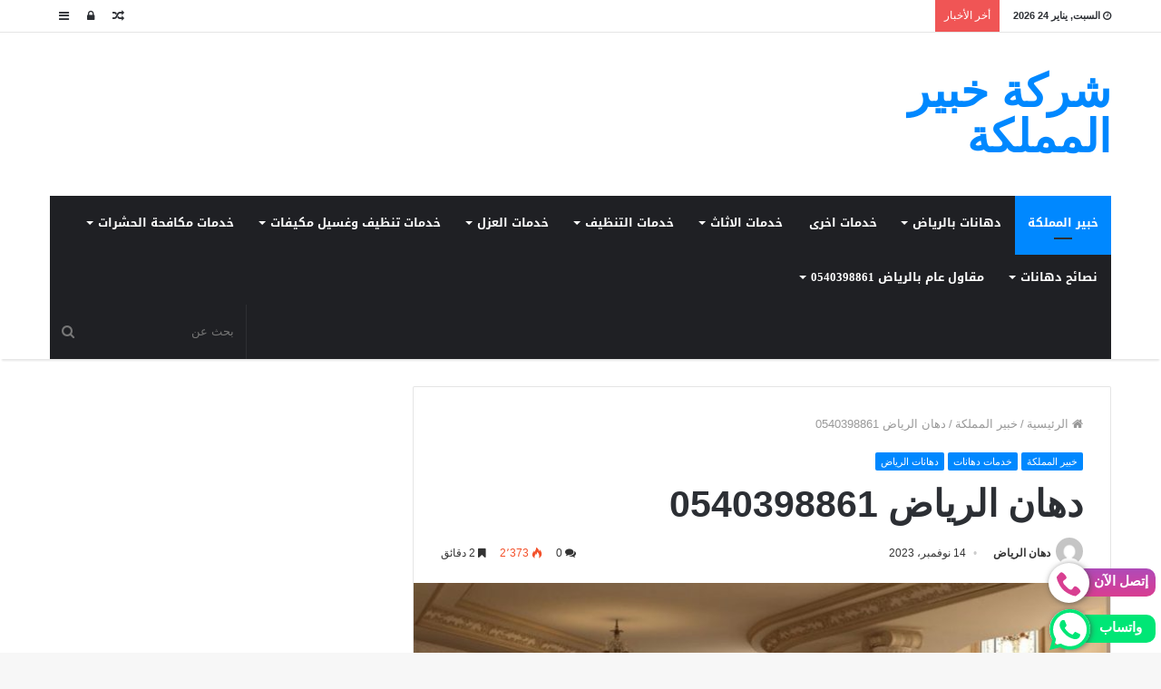

--- FILE ---
content_type: text/html; charset=UTF-8
request_url: https://www.khaber-elmamlka.com/%D8%AF%D9%87%D8%A7%D9%86-%D8%A7%D9%84%D8%B1%D9%8A%D8%A7%D8%B6/
body_size: 38140
content:
<!DOCTYPE html>
<html dir="rtl" lang="ar">
<head>
	<meta charset="UTF-8" />
	<link rel="profile" href="http://gmpg.org/xfn/11" />
	<link rel="pingback" href="https://www.khaber-elmamlka.com/xmlrpc.php" />
	<style>
#wpadminbar #wp-admin-bar-wccp_free_top_button .ab-icon:before {
	content: "\f160";
	color: #02CA02;
	top: 3px;
}
#wpadminbar #wp-admin-bar-wccp_free_top_button .ab-icon {
	transform: rotate(45deg);
}
</style>
<meta name='robots' content='index, follow, max-image-preview:large, max-snippet:-1, max-video-preview:-1' />

	<!-- This site is optimized with the Yoast SEO plugin v26.8 - https://yoast.com/product/yoast-seo-wordpress/ -->
	<title>دهان الرياض 0540398861_خبير المملكة للدهانات الأحترافية والمتميزة</title>
	<meta name="description" content="دهان الرياض 0540398861_نستخدم أفضل أنواع الدهانات العالمية والمشهورة وبأفضل الأسعار الممكنة لدينا خصومات هائلة" />
	<link rel="canonical" href="https://www.khaber-elmamlka.com/دهان-الرياض/" />
	<meta property="og:locale" content="ar_AR" />
	<meta property="og:type" content="article" />
	<meta property="og:title" content="دهان الرياض 0540398861_خبير المملكة للدهانات الأحترافية والمتميزة" />
	<meta property="og:description" content="دهان الرياض 0540398861_نستخدم أفضل أنواع الدهانات العالمية والمشهورة وبأفضل الأسعار الممكنة لدينا خصومات هائلة" />
	<meta property="og:url" content="https://www.khaber-elmamlka.com/دهان-الرياض/" />
	<meta property="og:site_name" content="شركة خبير المملكة" />
	<meta property="article:published_time" content="2023-11-14T07:55:59+00:00" />
	<meta property="article:modified_time" content="2023-11-14T08:00:11+00:00" />
	<meta property="og:image" content="https://www.khaber-elmamlka.com/wp-content/uploads/2022/12/جج-1.jpg" />
	<meta property="og:image:width" content="1200" />
	<meta property="og:image:height" content="628" />
	<meta property="og:image:type" content="image/jpeg" />
	<meta name="author" content="دهان الرياض" />
	<meta name="twitter:card" content="summary_large_image" />
	<meta name="twitter:label1" content="كُتب بواسطة" />
	<meta name="twitter:data1" content="دهان الرياض" />
	<meta name="twitter:label2" content="وقت القراءة المُقدّر" />
	<meta name="twitter:data2" content="7 دقائق" />
	<script type="application/ld+json" class="yoast-schema-graph">{"@context":"https://schema.org","@graph":[{"@type":"Article","@id":"https://www.khaber-elmamlka.com/%d8%af%d9%87%d8%a7%d9%86-%d8%a7%d9%84%d8%b1%d9%8a%d8%a7%d8%b6/#article","isPartOf":{"@id":"https://www.khaber-elmamlka.com/%d8%af%d9%87%d8%a7%d9%86-%d8%a7%d9%84%d8%b1%d9%8a%d8%a7%d8%b6/"},"author":{"name":"دهان الرياض","@id":"https://www.khaber-elmamlka.com/#/schema/person/c97a3123f8687c5b26e8224c1e99f644"},"headline":"دهان الرياض 0540398861","datePublished":"2023-11-14T07:55:59+00:00","dateModified":"2023-11-14T08:00:11+00:00","mainEntityOfPage":{"@id":"https://www.khaber-elmamlka.com/%d8%af%d9%87%d8%a7%d9%86-%d8%a7%d9%84%d8%b1%d9%8a%d8%a7%d8%b6/"},"wordCount":61,"commentCount":0,"publisher":{"@id":"https://www.khaber-elmamlka.com/#organization"},"image":{"@id":"https://www.khaber-elmamlka.com/%d8%af%d9%87%d8%a7%d9%86-%d8%a7%d9%84%d8%b1%d9%8a%d8%a7%d8%b6/#primaryimage"},"thumbnailUrl":"https://www.khaber-elmamlka.com/wp-content/uploads/2022/12/جج-1.jpg","keywords":["أبي معلم بوية بالرياض","أبي معلم دهان بالرياض","أرخص معلم بوية بالرياض","أريد معلم بوية بالرياض","أريد معلم دهان بالرياض","أفضل أنواع الدهانات","أفضل شركة تشطيبات بالرياض","أفضل معلم دهانات بالرياض","أفضل معلم دهانات بروفايل بالرياض","دهان الرياض","دهانات الجزيرة","دهانات بروفايل","دهانات جوتن","شركة دهانات بالرياض","شركة دهانات شقق بالرياض","شركة دهانات فلل بالرياض","شركة دهانات قصور بالرياض","عامل دهان بالرياض","عامل دهان بالرياض رخيص","مؤسسة دهانات بالرياض","معلم بوية بالرياض","معلم بوية فلبيني بالرياض","معلم بوية هندي بالرياض","معلم دهان الرياض","معلم دهان بالرياض رخيص","معلم دهانات بالرياض","معلم دهانات بروفايل","معلم دهانات خارجية","معلم دهانات داخلية","معلم دهانات فلل بالرياض","مقاول دهانات بالرياض","نوع دهان رخيص"],"articleSection":["خبير المملكة","خدمات دهانات","دهانات الرياض"],"inLanguage":"ar","potentialAction":[{"@type":"CommentAction","name":"Comment","target":["https://www.khaber-elmamlka.com/%d8%af%d9%87%d8%a7%d9%86-%d8%a7%d9%84%d8%b1%d9%8a%d8%a7%d8%b6/#respond"]}]},{"@type":"WebPage","@id":"https://www.khaber-elmamlka.com/%d8%af%d9%87%d8%a7%d9%86-%d8%a7%d9%84%d8%b1%d9%8a%d8%a7%d8%b6/","url":"https://www.khaber-elmamlka.com/%d8%af%d9%87%d8%a7%d9%86-%d8%a7%d9%84%d8%b1%d9%8a%d8%a7%d8%b6/","name":"دهان الرياض 0540398861_خبير المملكة للدهانات الأحترافية والمتميزة","isPartOf":{"@id":"https://www.khaber-elmamlka.com/#website"},"primaryImageOfPage":{"@id":"https://www.khaber-elmamlka.com/%d8%af%d9%87%d8%a7%d9%86-%d8%a7%d9%84%d8%b1%d9%8a%d8%a7%d8%b6/#primaryimage"},"image":{"@id":"https://www.khaber-elmamlka.com/%d8%af%d9%87%d8%a7%d9%86-%d8%a7%d9%84%d8%b1%d9%8a%d8%a7%d8%b6/#primaryimage"},"thumbnailUrl":"https://www.khaber-elmamlka.com/wp-content/uploads/2022/12/جج-1.jpg","datePublished":"2023-11-14T07:55:59+00:00","dateModified":"2023-11-14T08:00:11+00:00","description":"دهان الرياض 0540398861_نستخدم أفضل أنواع الدهانات العالمية والمشهورة وبأفضل الأسعار الممكنة لدينا خصومات هائلة","breadcrumb":{"@id":"https://www.khaber-elmamlka.com/%d8%af%d9%87%d8%a7%d9%86-%d8%a7%d9%84%d8%b1%d9%8a%d8%a7%d8%b6/#breadcrumb"},"inLanguage":"ar","potentialAction":[{"@type":"ReadAction","target":["https://www.khaber-elmamlka.com/%d8%af%d9%87%d8%a7%d9%86-%d8%a7%d9%84%d8%b1%d9%8a%d8%a7%d8%b6/"]}]},{"@type":"ImageObject","inLanguage":"ar","@id":"https://www.khaber-elmamlka.com/%d8%af%d9%87%d8%a7%d9%86-%d8%a7%d9%84%d8%b1%d9%8a%d8%a7%d8%b6/#primaryimage","url":"https://www.khaber-elmamlka.com/wp-content/uploads/2022/12/جج-1.jpg","contentUrl":"https://www.khaber-elmamlka.com/wp-content/uploads/2022/12/جج-1.jpg","width":1200,"height":628,"caption":"معلم جبس بورد بالرياض"},{"@type":"BreadcrumbList","@id":"https://www.khaber-elmamlka.com/%d8%af%d9%87%d8%a7%d9%86-%d8%a7%d9%84%d8%b1%d9%8a%d8%a7%d8%b6/#breadcrumb","itemListElement":[{"@type":"ListItem","position":1,"name":"الرئيسية","item":"https://www.khaber-elmamlka.com/"},{"@type":"ListItem","position":2,"name":"دهان الرياض 0540398861"}]},{"@type":"WebSite","@id":"https://www.khaber-elmamlka.com/#website","url":"https://www.khaber-elmamlka.com/","name":"شركة خبير المملكة","description":"للخدمات المنزلية المتكاملة","publisher":{"@id":"https://www.khaber-elmamlka.com/#organization"},"potentialAction":[{"@type":"SearchAction","target":{"@type":"EntryPoint","urlTemplate":"https://www.khaber-elmamlka.com/?s={search_term_string}"},"query-input":{"@type":"PropertyValueSpecification","valueRequired":true,"valueName":"search_term_string"}}],"inLanguage":"ar"},{"@type":"Organization","@id":"https://www.khaber-elmamlka.com/#organization","name":"شركة خبير المملكة","url":"https://www.khaber-elmamlka.com/","logo":{"@type":"ImageObject","inLanguage":"ar","@id":"https://www.khaber-elmamlka.com/#/schema/logo/image/","url":"https://www.khaber-elmamlka.com/wp-content/uploads/2022/08/cropped-خبير-المملكة.png","contentUrl":"https://www.khaber-elmamlka.com/wp-content/uploads/2022/08/cropped-خبير-المملكة.png","width":700,"height":700,"caption":" شركة خبير المملكة"},"image":{"@id":"https://www.khaber-elmamlka.com/#/schema/logo/image/"}},{"@type":"Person","@id":"https://www.khaber-elmamlka.com/#/schema/person/c97a3123f8687c5b26e8224c1e99f644","name":"دهان الرياض","image":{"@type":"ImageObject","inLanguage":"ar","@id":"https://www.khaber-elmamlka.com/#/schema/person/image/","url":"https://secure.gravatar.com/avatar/ca3fa3a3dd03b88967ac369b9bf3cbcd9fea0388ffe48e65993ddb92988b728a?s=96&d=mm&r=g","contentUrl":"https://secure.gravatar.com/avatar/ca3fa3a3dd03b88967ac369b9bf3cbcd9fea0388ffe48e65993ddb92988b728a?s=96&d=mm&r=g","caption":"دهان الرياض"},"sameAs":["https://www.khaber-elmamlka.com"],"url":"https://www.khaber-elmamlka.com/author/admin/"}]}</script>
	<!-- / Yoast SEO plugin. -->


<link rel='dns-prefetch' href='//fonts.googleapis.com' />
<link rel='dns-prefetch' href='//www.googletagmanager.com' />
<link rel="alternate" type="application/rss+xml" title=" شركة خبير المملكة &laquo; الخلاصة" href="https://www.khaber-elmamlka.com/feed/" />
<link rel="alternate" type="application/rss+xml" title=" شركة خبير المملكة &laquo; خلاصة التعليقات" href="https://www.khaber-elmamlka.com/comments/feed/" />
<link rel="alternate" type="application/rss+xml" title=" شركة خبير المملكة &laquo; دهان الرياض 0540398861 خلاصة التعليقات" href="https://www.khaber-elmamlka.com/%d8%af%d9%87%d8%a7%d9%86-%d8%a7%d9%84%d8%b1%d9%8a%d8%a7%d8%b6/feed/" />
<link rel="alternate" title="oEmbed (JSON)" type="application/json+oembed" href="https://www.khaber-elmamlka.com/wp-json/oembed/1.0/embed?url=https%3A%2F%2Fwww.khaber-elmamlka.com%2F%25d8%25af%25d9%2587%25d8%25a7%25d9%2586-%25d8%25a7%25d9%2584%25d8%25b1%25d9%258a%25d8%25a7%25d8%25b6%2F" />
<link rel="alternate" title="oEmbed (XML)" type="text/xml+oembed" href="https://www.khaber-elmamlka.com/wp-json/oembed/1.0/embed?url=https%3A%2F%2Fwww.khaber-elmamlka.com%2F%25d8%25af%25d9%2587%25d8%25a7%25d9%2586-%25d8%25a7%25d9%2584%25d8%25b1%25d9%258a%25d8%25a7%25d8%25b6%2F&#038;format=xml" />
<style id='wp-img-auto-sizes-contain-inline-css' type='text/css'>
img:is([sizes=auto i],[sizes^="auto," i]){contain-intrinsic-size:3000px 1500px}
/*# sourceURL=wp-img-auto-sizes-contain-inline-css */
</style>
<link rel='stylesheet' id='notosanskufiarabic-css' href='//fonts.googleapis.com/earlyaccess/notosanskufiarabic' type='text/css' media='all' />
<link rel='stylesheet' id='notokufiarabic-css' href='//fonts.googleapis.com/earlyaccess/notokufiarabic' type='text/css' media='all' />
<style id='wp-emoji-styles-inline-css' type='text/css'>

	img.wp-smiley, img.emoji {
		display: inline !important;
		border: none !important;
		box-shadow: none !important;
		height: 1em !important;
		width: 1em !important;
		margin: 0 0.07em !important;
		vertical-align: -0.1em !important;
		background: none !important;
		padding: 0 !important;
	}
/*# sourceURL=wp-emoji-styles-inline-css */
</style>
<style id='wp-block-library-inline-css' type='text/css'>
:root{--wp-block-synced-color:#7a00df;--wp-block-synced-color--rgb:122,0,223;--wp-bound-block-color:var(--wp-block-synced-color);--wp-editor-canvas-background:#ddd;--wp-admin-theme-color:#007cba;--wp-admin-theme-color--rgb:0,124,186;--wp-admin-theme-color-darker-10:#006ba1;--wp-admin-theme-color-darker-10--rgb:0,107,160.5;--wp-admin-theme-color-darker-20:#005a87;--wp-admin-theme-color-darker-20--rgb:0,90,135;--wp-admin-border-width-focus:2px}@media (min-resolution:192dpi){:root{--wp-admin-border-width-focus:1.5px}}.wp-element-button{cursor:pointer}:root .has-very-light-gray-background-color{background-color:#eee}:root .has-very-dark-gray-background-color{background-color:#313131}:root .has-very-light-gray-color{color:#eee}:root .has-very-dark-gray-color{color:#313131}:root .has-vivid-green-cyan-to-vivid-cyan-blue-gradient-background{background:linear-gradient(135deg,#00d084,#0693e3)}:root .has-purple-crush-gradient-background{background:linear-gradient(135deg,#34e2e4,#4721fb 50%,#ab1dfe)}:root .has-hazy-dawn-gradient-background{background:linear-gradient(135deg,#faaca8,#dad0ec)}:root .has-subdued-olive-gradient-background{background:linear-gradient(135deg,#fafae1,#67a671)}:root .has-atomic-cream-gradient-background{background:linear-gradient(135deg,#fdd79a,#004a59)}:root .has-nightshade-gradient-background{background:linear-gradient(135deg,#330968,#31cdcf)}:root .has-midnight-gradient-background{background:linear-gradient(135deg,#020381,#2874fc)}:root{--wp--preset--font-size--normal:16px;--wp--preset--font-size--huge:42px}.has-regular-font-size{font-size:1em}.has-larger-font-size{font-size:2.625em}.has-normal-font-size{font-size:var(--wp--preset--font-size--normal)}.has-huge-font-size{font-size:var(--wp--preset--font-size--huge)}.has-text-align-center{text-align:center}.has-text-align-left{text-align:left}.has-text-align-right{text-align:right}.has-fit-text{white-space:nowrap!important}#end-resizable-editor-section{display:none}.aligncenter{clear:both}.items-justified-left{justify-content:flex-start}.items-justified-center{justify-content:center}.items-justified-right{justify-content:flex-end}.items-justified-space-between{justify-content:space-between}.screen-reader-text{border:0;clip-path:inset(50%);height:1px;margin:-1px;overflow:hidden;padding:0;position:absolute;width:1px;word-wrap:normal!important}.screen-reader-text:focus{background-color:#ddd;clip-path:none;color:#444;display:block;font-size:1em;height:auto;left:5px;line-height:normal;padding:15px 23px 14px;text-decoration:none;top:5px;width:auto;z-index:100000}html :where(.has-border-color){border-style:solid}html :where([style*=border-top-color]){border-top-style:solid}html :where([style*=border-right-color]){border-right-style:solid}html :where([style*=border-bottom-color]){border-bottom-style:solid}html :where([style*=border-left-color]){border-left-style:solid}html :where([style*=border-width]){border-style:solid}html :where([style*=border-top-width]){border-top-style:solid}html :where([style*=border-right-width]){border-right-style:solid}html :where([style*=border-bottom-width]){border-bottom-style:solid}html :where([style*=border-left-width]){border-left-style:solid}html :where(img[class*=wp-image-]){height:auto;max-width:100%}:where(figure){margin:0 0 1em}html :where(.is-position-sticky){--wp-admin--admin-bar--position-offset:var(--wp-admin--admin-bar--height,0px)}@media screen and (max-width:600px){html :where(.is-position-sticky){--wp-admin--admin-bar--position-offset:0px}}

/*# sourceURL=wp-block-library-inline-css */
</style><style id='wp-block-archives-inline-css' type='text/css'>
.wp-block-archives{box-sizing:border-box}.wp-block-archives-dropdown label{display:block}
/*# sourceURL=https://www.khaber-elmamlka.com/wp-includes/blocks/archives/style.min.css */
</style>
<style id='wp-block-categories-inline-css' type='text/css'>
.wp-block-categories{box-sizing:border-box}.wp-block-categories.alignleft{margin-right:2em}.wp-block-categories.alignright{margin-left:2em}.wp-block-categories.wp-block-categories-dropdown.aligncenter{text-align:center}.wp-block-categories .wp-block-categories__label{display:block;width:100%}
/*# sourceURL=https://www.khaber-elmamlka.com/wp-includes/blocks/categories/style.min.css */
</style>
<style id='wp-block-heading-inline-css' type='text/css'>
h1:where(.wp-block-heading).has-background,h2:where(.wp-block-heading).has-background,h3:where(.wp-block-heading).has-background,h4:where(.wp-block-heading).has-background,h5:where(.wp-block-heading).has-background,h6:where(.wp-block-heading).has-background{padding:1.25em 2.375em}h1.has-text-align-left[style*=writing-mode]:where([style*=vertical-lr]),h1.has-text-align-right[style*=writing-mode]:where([style*=vertical-rl]),h2.has-text-align-left[style*=writing-mode]:where([style*=vertical-lr]),h2.has-text-align-right[style*=writing-mode]:where([style*=vertical-rl]),h3.has-text-align-left[style*=writing-mode]:where([style*=vertical-lr]),h3.has-text-align-right[style*=writing-mode]:where([style*=vertical-rl]),h4.has-text-align-left[style*=writing-mode]:where([style*=vertical-lr]),h4.has-text-align-right[style*=writing-mode]:where([style*=vertical-rl]),h5.has-text-align-left[style*=writing-mode]:where([style*=vertical-lr]),h5.has-text-align-right[style*=writing-mode]:where([style*=vertical-rl]),h6.has-text-align-left[style*=writing-mode]:where([style*=vertical-lr]),h6.has-text-align-right[style*=writing-mode]:where([style*=vertical-rl]){rotate:180deg}
/*# sourceURL=https://www.khaber-elmamlka.com/wp-includes/blocks/heading/style.min.css */
</style>
<style id='wp-block-image-inline-css' type='text/css'>
.wp-block-image>a,.wp-block-image>figure>a{display:inline-block}.wp-block-image img{box-sizing:border-box;height:auto;max-width:100%;vertical-align:bottom}@media not (prefers-reduced-motion){.wp-block-image img.hide{visibility:hidden}.wp-block-image img.show{animation:show-content-image .4s}}.wp-block-image[style*=border-radius] img,.wp-block-image[style*=border-radius]>a{border-radius:inherit}.wp-block-image.has-custom-border img{box-sizing:border-box}.wp-block-image.aligncenter{text-align:center}.wp-block-image.alignfull>a,.wp-block-image.alignwide>a{width:100%}.wp-block-image.alignfull img,.wp-block-image.alignwide img{height:auto;width:100%}.wp-block-image .aligncenter,.wp-block-image .alignleft,.wp-block-image .alignright,.wp-block-image.aligncenter,.wp-block-image.alignleft,.wp-block-image.alignright{display:table}.wp-block-image .aligncenter>figcaption,.wp-block-image .alignleft>figcaption,.wp-block-image .alignright>figcaption,.wp-block-image.aligncenter>figcaption,.wp-block-image.alignleft>figcaption,.wp-block-image.alignright>figcaption{caption-side:bottom;display:table-caption}.wp-block-image .alignleft{float:left;margin:.5em 1em .5em 0}.wp-block-image .alignright{float:right;margin:.5em 0 .5em 1em}.wp-block-image .aligncenter{margin-left:auto;margin-right:auto}.wp-block-image :where(figcaption){margin-bottom:1em;margin-top:.5em}.wp-block-image.is-style-circle-mask img{border-radius:9999px}@supports ((-webkit-mask-image:none) or (mask-image:none)) or (-webkit-mask-image:none){.wp-block-image.is-style-circle-mask img{border-radius:0;-webkit-mask-image:url('data:image/svg+xml;utf8,<svg viewBox="0 0 100 100" xmlns="http://www.w3.org/2000/svg"><circle cx="50" cy="50" r="50"/></svg>');mask-image:url('data:image/svg+xml;utf8,<svg viewBox="0 0 100 100" xmlns="http://www.w3.org/2000/svg"><circle cx="50" cy="50" r="50"/></svg>');mask-mode:alpha;-webkit-mask-position:center;mask-position:center;-webkit-mask-repeat:no-repeat;mask-repeat:no-repeat;-webkit-mask-size:contain;mask-size:contain}}:root :where(.wp-block-image.is-style-rounded img,.wp-block-image .is-style-rounded img){border-radius:9999px}.wp-block-image figure{margin:0}.wp-lightbox-container{display:flex;flex-direction:column;position:relative}.wp-lightbox-container img{cursor:zoom-in}.wp-lightbox-container img:hover+button{opacity:1}.wp-lightbox-container button{align-items:center;backdrop-filter:blur(16px) saturate(180%);background-color:#5a5a5a40;border:none;border-radius:4px;cursor:zoom-in;display:flex;height:20px;justify-content:center;left:16px;opacity:0;padding:0;position:absolute;text-align:center;top:16px;width:20px;z-index:100}@media not (prefers-reduced-motion){.wp-lightbox-container button{transition:opacity .2s ease}}.wp-lightbox-container button:focus-visible{outline:3px auto #5a5a5a40;outline:3px auto -webkit-focus-ring-color;outline-offset:3px}.wp-lightbox-container button:hover{cursor:pointer;opacity:1}.wp-lightbox-container button:focus{opacity:1}.wp-lightbox-container button:focus,.wp-lightbox-container button:hover,.wp-lightbox-container button:not(:hover):not(:active):not(.has-background){background-color:#5a5a5a40;border:none}.wp-lightbox-overlay{box-sizing:border-box;cursor:zoom-out;height:100vh;overflow:hidden;position:fixed;right:0;top:0;visibility:hidden;width:100%;z-index:100000}.wp-lightbox-overlay .close-button{align-items:center;cursor:pointer;display:flex;justify-content:center;left:calc(env(safe-area-inset-left) + 16px);min-height:40px;min-width:40px;padding:0;position:absolute;top:calc(env(safe-area-inset-top) + 16px);z-index:5000000}.wp-lightbox-overlay .close-button:focus,.wp-lightbox-overlay .close-button:hover,.wp-lightbox-overlay .close-button:not(:hover):not(:active):not(.has-background){background:none;border:none}.wp-lightbox-overlay .lightbox-image-container{height:var(--wp--lightbox-container-height);overflow:hidden;position:absolute;right:50%;top:50%;transform:translate(50%,-50%);transform-origin:top right;width:var(--wp--lightbox-container-width);z-index:9999999999}.wp-lightbox-overlay .wp-block-image{align-items:center;box-sizing:border-box;display:flex;height:100%;justify-content:center;margin:0;position:relative;transform-origin:100% 0;width:100%;z-index:3000000}.wp-lightbox-overlay .wp-block-image img{height:var(--wp--lightbox-image-height);min-height:var(--wp--lightbox-image-height);min-width:var(--wp--lightbox-image-width);width:var(--wp--lightbox-image-width)}.wp-lightbox-overlay .wp-block-image figcaption{display:none}.wp-lightbox-overlay button{background:none;border:none}.wp-lightbox-overlay .scrim{background-color:#fff;height:100%;opacity:.9;position:absolute;width:100%;z-index:2000000}.wp-lightbox-overlay.active{visibility:visible}@media not (prefers-reduced-motion){.wp-lightbox-overlay.active{animation:turn-on-visibility .25s both}.wp-lightbox-overlay.active img{animation:turn-on-visibility .35s both}.wp-lightbox-overlay.show-closing-animation:not(.active){animation:turn-off-visibility .35s both}.wp-lightbox-overlay.show-closing-animation:not(.active) img{animation:turn-off-visibility .25s both}.wp-lightbox-overlay.zoom.active{animation:none;opacity:1;visibility:visible}.wp-lightbox-overlay.zoom.active .lightbox-image-container{animation:lightbox-zoom-in .4s}.wp-lightbox-overlay.zoom.active .lightbox-image-container img{animation:none}.wp-lightbox-overlay.zoom.active .scrim{animation:turn-on-visibility .4s forwards}.wp-lightbox-overlay.zoom.show-closing-animation:not(.active){animation:none}.wp-lightbox-overlay.zoom.show-closing-animation:not(.active) .lightbox-image-container{animation:lightbox-zoom-out .4s}.wp-lightbox-overlay.zoom.show-closing-animation:not(.active) .lightbox-image-container img{animation:none}.wp-lightbox-overlay.zoom.show-closing-animation:not(.active) .scrim{animation:turn-off-visibility .4s forwards}}@keyframes show-content-image{0%{visibility:hidden}99%{visibility:hidden}to{visibility:visible}}@keyframes turn-on-visibility{0%{opacity:0}to{opacity:1}}@keyframes turn-off-visibility{0%{opacity:1;visibility:visible}99%{opacity:0;visibility:visible}to{opacity:0;visibility:hidden}}@keyframes lightbox-zoom-in{0%{transform:translate(calc(((-100vw + var(--wp--lightbox-scrollbar-width))/2 + var(--wp--lightbox-initial-left-position))*-1),calc(-50vh + var(--wp--lightbox-initial-top-position))) scale(var(--wp--lightbox-scale))}to{transform:translate(50%,-50%) scale(1)}}@keyframes lightbox-zoom-out{0%{transform:translate(50%,-50%) scale(1);visibility:visible}99%{visibility:visible}to{transform:translate(calc(((-100vw + var(--wp--lightbox-scrollbar-width))/2 + var(--wp--lightbox-initial-left-position))*-1),calc(-50vh + var(--wp--lightbox-initial-top-position))) scale(var(--wp--lightbox-scale));visibility:hidden}}
/*# sourceURL=https://www.khaber-elmamlka.com/wp-includes/blocks/image/style.min.css */
</style>
<style id='wp-block-image-theme-inline-css' type='text/css'>
:root :where(.wp-block-image figcaption){color:#555;font-size:13px;text-align:center}.is-dark-theme :root :where(.wp-block-image figcaption){color:#ffffffa6}.wp-block-image{margin:0 0 1em}
/*# sourceURL=https://www.khaber-elmamlka.com/wp-includes/blocks/image/theme.min.css */
</style>
<style id='wp-block-latest-comments-inline-css' type='text/css'>
ol.wp-block-latest-comments{box-sizing:border-box;margin-right:0}:where(.wp-block-latest-comments:not([style*=line-height] .wp-block-latest-comments__comment)){line-height:1.1}:where(.wp-block-latest-comments:not([style*=line-height] .wp-block-latest-comments__comment-excerpt p)){line-height:1.8}.has-dates :where(.wp-block-latest-comments:not([style*=line-height])),.has-excerpts :where(.wp-block-latest-comments:not([style*=line-height])){line-height:1.5}.wp-block-latest-comments .wp-block-latest-comments{padding-right:0}.wp-block-latest-comments__comment{list-style:none;margin-bottom:1em}.has-avatars .wp-block-latest-comments__comment{list-style:none;min-height:2.25em}.has-avatars .wp-block-latest-comments__comment .wp-block-latest-comments__comment-excerpt,.has-avatars .wp-block-latest-comments__comment .wp-block-latest-comments__comment-meta{margin-right:3.25em}.wp-block-latest-comments__comment-excerpt p{font-size:.875em;margin:.36em 0 1.4em}.wp-block-latest-comments__comment-date{display:block;font-size:.75em}.wp-block-latest-comments .avatar,.wp-block-latest-comments__comment-avatar{border-radius:1.5em;display:block;float:right;height:2.5em;margin-left:.75em;width:2.5em}.wp-block-latest-comments[class*=-font-size] a,.wp-block-latest-comments[style*=font-size] a{font-size:inherit}
/*# sourceURL=https://www.khaber-elmamlka.com/wp-includes/blocks/latest-comments/style.min.css */
</style>
<style id='wp-block-latest-posts-inline-css' type='text/css'>
.wp-block-latest-posts{box-sizing:border-box}.wp-block-latest-posts.alignleft{margin-right:2em}.wp-block-latest-posts.alignright{margin-left:2em}.wp-block-latest-posts.wp-block-latest-posts__list{list-style:none}.wp-block-latest-posts.wp-block-latest-posts__list li{clear:both;overflow-wrap:break-word}.wp-block-latest-posts.is-grid{display:flex;flex-wrap:wrap}.wp-block-latest-posts.is-grid li{margin:0 0 1.25em 1.25em;width:100%}@media (min-width:600px){.wp-block-latest-posts.columns-2 li{width:calc(50% - .625em)}.wp-block-latest-posts.columns-2 li:nth-child(2n){margin-left:0}.wp-block-latest-posts.columns-3 li{width:calc(33.33333% - .83333em)}.wp-block-latest-posts.columns-3 li:nth-child(3n){margin-left:0}.wp-block-latest-posts.columns-4 li{width:calc(25% - .9375em)}.wp-block-latest-posts.columns-4 li:nth-child(4n){margin-left:0}.wp-block-latest-posts.columns-5 li{width:calc(20% - 1em)}.wp-block-latest-posts.columns-5 li:nth-child(5n){margin-left:0}.wp-block-latest-posts.columns-6 li{width:calc(16.66667% - 1.04167em)}.wp-block-latest-posts.columns-6 li:nth-child(6n){margin-left:0}}:root :where(.wp-block-latest-posts.is-grid){padding:0}:root :where(.wp-block-latest-posts.wp-block-latest-posts__list){padding-right:0}.wp-block-latest-posts__post-author,.wp-block-latest-posts__post-date{display:block;font-size:.8125em}.wp-block-latest-posts__post-excerpt,.wp-block-latest-posts__post-full-content{margin-bottom:1em;margin-top:.5em}.wp-block-latest-posts__featured-image a{display:inline-block}.wp-block-latest-posts__featured-image img{height:auto;max-width:100%;width:auto}.wp-block-latest-posts__featured-image.alignleft{float:left;margin-right:1em}.wp-block-latest-posts__featured-image.alignright{float:right;margin-left:1em}.wp-block-latest-posts__featured-image.aligncenter{margin-bottom:1em;text-align:center}
/*# sourceURL=https://www.khaber-elmamlka.com/wp-includes/blocks/latest-posts/style.min.css */
</style>
<style id='wp-block-search-inline-css' type='text/css'>
.wp-block-search__button{margin-right:10px;word-break:normal}.wp-block-search__button.has-icon{line-height:0}.wp-block-search__button svg{height:1.25em;min-height:24px;min-width:24px;width:1.25em;fill:currentColor;vertical-align:text-bottom}:where(.wp-block-search__button){border:1px solid #ccc;padding:6px 10px}.wp-block-search__inside-wrapper{display:flex;flex:auto;flex-wrap:nowrap;max-width:100%}.wp-block-search__label{width:100%}.wp-block-search.wp-block-search__button-only .wp-block-search__button{box-sizing:border-box;display:flex;flex-shrink:0;justify-content:center;margin-right:0;max-width:100%}.wp-block-search.wp-block-search__button-only .wp-block-search__inside-wrapper{min-width:0!important;transition-property:width}.wp-block-search.wp-block-search__button-only .wp-block-search__input{flex-basis:100%;transition-duration:.3s}.wp-block-search.wp-block-search__button-only.wp-block-search__searchfield-hidden,.wp-block-search.wp-block-search__button-only.wp-block-search__searchfield-hidden .wp-block-search__inside-wrapper{overflow:hidden}.wp-block-search.wp-block-search__button-only.wp-block-search__searchfield-hidden .wp-block-search__input{border-left-width:0!important;border-right-width:0!important;flex-basis:0;flex-grow:0;margin:0;min-width:0!important;padding-left:0!important;padding-right:0!important;width:0!important}:where(.wp-block-search__input){appearance:none;border:1px solid #949494;flex-grow:1;font-family:inherit;font-size:inherit;font-style:inherit;font-weight:inherit;letter-spacing:inherit;line-height:inherit;margin-left:0;margin-right:0;min-width:3rem;padding:8px;text-decoration:unset!important;text-transform:inherit}:where(.wp-block-search__button-inside .wp-block-search__inside-wrapper){background-color:#fff;border:1px solid #949494;box-sizing:border-box;padding:4px}:where(.wp-block-search__button-inside .wp-block-search__inside-wrapper) .wp-block-search__input{border:none;border-radius:0;padding:0 4px}:where(.wp-block-search__button-inside .wp-block-search__inside-wrapper) .wp-block-search__input:focus{outline:none}:where(.wp-block-search__button-inside .wp-block-search__inside-wrapper) :where(.wp-block-search__button){padding:4px 8px}.wp-block-search.aligncenter .wp-block-search__inside-wrapper{margin:auto}.wp-block[data-align=right] .wp-block-search.wp-block-search__button-only .wp-block-search__inside-wrapper{float:left}
/*# sourceURL=https://www.khaber-elmamlka.com/wp-includes/blocks/search/style.min.css */
</style>
<style id='wp-block-search-theme-inline-css' type='text/css'>
.wp-block-search .wp-block-search__label{font-weight:700}.wp-block-search__button{border:1px solid #ccc;padding:.375em .625em}
/*# sourceURL=https://www.khaber-elmamlka.com/wp-includes/blocks/search/theme.min.css */
</style>
<style id='wp-block-group-inline-css' type='text/css'>
.wp-block-group{box-sizing:border-box}:where(.wp-block-group.wp-block-group-is-layout-constrained){position:relative}
/*# sourceURL=https://www.khaber-elmamlka.com/wp-includes/blocks/group/style.min.css */
</style>
<style id='wp-block-group-theme-inline-css' type='text/css'>
:where(.wp-block-group.has-background){padding:1.25em 2.375em}
/*# sourceURL=https://www.khaber-elmamlka.com/wp-includes/blocks/group/theme.min.css */
</style>
<style id='wp-block-paragraph-inline-css' type='text/css'>
.is-small-text{font-size:.875em}.is-regular-text{font-size:1em}.is-large-text{font-size:2.25em}.is-larger-text{font-size:3em}.has-drop-cap:not(:focus):first-letter{float:right;font-size:8.4em;font-style:normal;font-weight:100;line-height:.68;margin:.05em 0 0 .1em;text-transform:uppercase}body.rtl .has-drop-cap:not(:focus):first-letter{float:none;margin-right:.1em}p.has-drop-cap.has-background{overflow:hidden}:root :where(p.has-background){padding:1.25em 2.375em}:where(p.has-text-color:not(.has-link-color)) a{color:inherit}p.has-text-align-left[style*="writing-mode:vertical-lr"],p.has-text-align-right[style*="writing-mode:vertical-rl"]{rotate:180deg}
/*# sourceURL=https://www.khaber-elmamlka.com/wp-includes/blocks/paragraph/style.min.css */
</style>
<style id='global-styles-inline-css' type='text/css'>
:root{--wp--preset--aspect-ratio--square: 1;--wp--preset--aspect-ratio--4-3: 4/3;--wp--preset--aspect-ratio--3-4: 3/4;--wp--preset--aspect-ratio--3-2: 3/2;--wp--preset--aspect-ratio--2-3: 2/3;--wp--preset--aspect-ratio--16-9: 16/9;--wp--preset--aspect-ratio--9-16: 9/16;--wp--preset--color--black: #000000;--wp--preset--color--cyan-bluish-gray: #abb8c3;--wp--preset--color--white: #ffffff;--wp--preset--color--pale-pink: #f78da7;--wp--preset--color--vivid-red: #cf2e2e;--wp--preset--color--luminous-vivid-orange: #ff6900;--wp--preset--color--luminous-vivid-amber: #fcb900;--wp--preset--color--light-green-cyan: #7bdcb5;--wp--preset--color--vivid-green-cyan: #00d084;--wp--preset--color--pale-cyan-blue: #8ed1fc;--wp--preset--color--vivid-cyan-blue: #0693e3;--wp--preset--color--vivid-purple: #9b51e0;--wp--preset--gradient--vivid-cyan-blue-to-vivid-purple: linear-gradient(135deg,rgb(6,147,227) 0%,rgb(155,81,224) 100%);--wp--preset--gradient--light-green-cyan-to-vivid-green-cyan: linear-gradient(135deg,rgb(122,220,180) 0%,rgb(0,208,130) 100%);--wp--preset--gradient--luminous-vivid-amber-to-luminous-vivid-orange: linear-gradient(135deg,rgb(252,185,0) 0%,rgb(255,105,0) 100%);--wp--preset--gradient--luminous-vivid-orange-to-vivid-red: linear-gradient(135deg,rgb(255,105,0) 0%,rgb(207,46,46) 100%);--wp--preset--gradient--very-light-gray-to-cyan-bluish-gray: linear-gradient(135deg,rgb(238,238,238) 0%,rgb(169,184,195) 100%);--wp--preset--gradient--cool-to-warm-spectrum: linear-gradient(135deg,rgb(74,234,220) 0%,rgb(151,120,209) 20%,rgb(207,42,186) 40%,rgb(238,44,130) 60%,rgb(251,105,98) 80%,rgb(254,248,76) 100%);--wp--preset--gradient--blush-light-purple: linear-gradient(135deg,rgb(255,206,236) 0%,rgb(152,150,240) 100%);--wp--preset--gradient--blush-bordeaux: linear-gradient(135deg,rgb(254,205,165) 0%,rgb(254,45,45) 50%,rgb(107,0,62) 100%);--wp--preset--gradient--luminous-dusk: linear-gradient(135deg,rgb(255,203,112) 0%,rgb(199,81,192) 50%,rgb(65,88,208) 100%);--wp--preset--gradient--pale-ocean: linear-gradient(135deg,rgb(255,245,203) 0%,rgb(182,227,212) 50%,rgb(51,167,181) 100%);--wp--preset--gradient--electric-grass: linear-gradient(135deg,rgb(202,248,128) 0%,rgb(113,206,126) 100%);--wp--preset--gradient--midnight: linear-gradient(135deg,rgb(2,3,129) 0%,rgb(40,116,252) 100%);--wp--preset--font-size--small: 13px;--wp--preset--font-size--medium: 20px;--wp--preset--font-size--large: 36px;--wp--preset--font-size--x-large: 42px;--wp--preset--spacing--20: 0.44rem;--wp--preset--spacing--30: 0.67rem;--wp--preset--spacing--40: 1rem;--wp--preset--spacing--50: 1.5rem;--wp--preset--spacing--60: 2.25rem;--wp--preset--spacing--70: 3.38rem;--wp--preset--spacing--80: 5.06rem;--wp--preset--shadow--natural: 6px 6px 9px rgba(0, 0, 0, 0.2);--wp--preset--shadow--deep: 12px 12px 50px rgba(0, 0, 0, 0.4);--wp--preset--shadow--sharp: 6px 6px 0px rgba(0, 0, 0, 0.2);--wp--preset--shadow--outlined: 6px 6px 0px -3px rgb(255, 255, 255), 6px 6px rgb(0, 0, 0);--wp--preset--shadow--crisp: 6px 6px 0px rgb(0, 0, 0);}:where(.is-layout-flex){gap: 0.5em;}:where(.is-layout-grid){gap: 0.5em;}body .is-layout-flex{display: flex;}.is-layout-flex{flex-wrap: wrap;align-items: center;}.is-layout-flex > :is(*, div){margin: 0;}body .is-layout-grid{display: grid;}.is-layout-grid > :is(*, div){margin: 0;}:where(.wp-block-columns.is-layout-flex){gap: 2em;}:where(.wp-block-columns.is-layout-grid){gap: 2em;}:where(.wp-block-post-template.is-layout-flex){gap: 1.25em;}:where(.wp-block-post-template.is-layout-grid){gap: 1.25em;}.has-black-color{color: var(--wp--preset--color--black) !important;}.has-cyan-bluish-gray-color{color: var(--wp--preset--color--cyan-bluish-gray) !important;}.has-white-color{color: var(--wp--preset--color--white) !important;}.has-pale-pink-color{color: var(--wp--preset--color--pale-pink) !important;}.has-vivid-red-color{color: var(--wp--preset--color--vivid-red) !important;}.has-luminous-vivid-orange-color{color: var(--wp--preset--color--luminous-vivid-orange) !important;}.has-luminous-vivid-amber-color{color: var(--wp--preset--color--luminous-vivid-amber) !important;}.has-light-green-cyan-color{color: var(--wp--preset--color--light-green-cyan) !important;}.has-vivid-green-cyan-color{color: var(--wp--preset--color--vivid-green-cyan) !important;}.has-pale-cyan-blue-color{color: var(--wp--preset--color--pale-cyan-blue) !important;}.has-vivid-cyan-blue-color{color: var(--wp--preset--color--vivid-cyan-blue) !important;}.has-vivid-purple-color{color: var(--wp--preset--color--vivid-purple) !important;}.has-black-background-color{background-color: var(--wp--preset--color--black) !important;}.has-cyan-bluish-gray-background-color{background-color: var(--wp--preset--color--cyan-bluish-gray) !important;}.has-white-background-color{background-color: var(--wp--preset--color--white) !important;}.has-pale-pink-background-color{background-color: var(--wp--preset--color--pale-pink) !important;}.has-vivid-red-background-color{background-color: var(--wp--preset--color--vivid-red) !important;}.has-luminous-vivid-orange-background-color{background-color: var(--wp--preset--color--luminous-vivid-orange) !important;}.has-luminous-vivid-amber-background-color{background-color: var(--wp--preset--color--luminous-vivid-amber) !important;}.has-light-green-cyan-background-color{background-color: var(--wp--preset--color--light-green-cyan) !important;}.has-vivid-green-cyan-background-color{background-color: var(--wp--preset--color--vivid-green-cyan) !important;}.has-pale-cyan-blue-background-color{background-color: var(--wp--preset--color--pale-cyan-blue) !important;}.has-vivid-cyan-blue-background-color{background-color: var(--wp--preset--color--vivid-cyan-blue) !important;}.has-vivid-purple-background-color{background-color: var(--wp--preset--color--vivid-purple) !important;}.has-black-border-color{border-color: var(--wp--preset--color--black) !important;}.has-cyan-bluish-gray-border-color{border-color: var(--wp--preset--color--cyan-bluish-gray) !important;}.has-white-border-color{border-color: var(--wp--preset--color--white) !important;}.has-pale-pink-border-color{border-color: var(--wp--preset--color--pale-pink) !important;}.has-vivid-red-border-color{border-color: var(--wp--preset--color--vivid-red) !important;}.has-luminous-vivid-orange-border-color{border-color: var(--wp--preset--color--luminous-vivid-orange) !important;}.has-luminous-vivid-amber-border-color{border-color: var(--wp--preset--color--luminous-vivid-amber) !important;}.has-light-green-cyan-border-color{border-color: var(--wp--preset--color--light-green-cyan) !important;}.has-vivid-green-cyan-border-color{border-color: var(--wp--preset--color--vivid-green-cyan) !important;}.has-pale-cyan-blue-border-color{border-color: var(--wp--preset--color--pale-cyan-blue) !important;}.has-vivid-cyan-blue-border-color{border-color: var(--wp--preset--color--vivid-cyan-blue) !important;}.has-vivid-purple-border-color{border-color: var(--wp--preset--color--vivid-purple) !important;}.has-vivid-cyan-blue-to-vivid-purple-gradient-background{background: var(--wp--preset--gradient--vivid-cyan-blue-to-vivid-purple) !important;}.has-light-green-cyan-to-vivid-green-cyan-gradient-background{background: var(--wp--preset--gradient--light-green-cyan-to-vivid-green-cyan) !important;}.has-luminous-vivid-amber-to-luminous-vivid-orange-gradient-background{background: var(--wp--preset--gradient--luminous-vivid-amber-to-luminous-vivid-orange) !important;}.has-luminous-vivid-orange-to-vivid-red-gradient-background{background: var(--wp--preset--gradient--luminous-vivid-orange-to-vivid-red) !important;}.has-very-light-gray-to-cyan-bluish-gray-gradient-background{background: var(--wp--preset--gradient--very-light-gray-to-cyan-bluish-gray) !important;}.has-cool-to-warm-spectrum-gradient-background{background: var(--wp--preset--gradient--cool-to-warm-spectrum) !important;}.has-blush-light-purple-gradient-background{background: var(--wp--preset--gradient--blush-light-purple) !important;}.has-blush-bordeaux-gradient-background{background: var(--wp--preset--gradient--blush-bordeaux) !important;}.has-luminous-dusk-gradient-background{background: var(--wp--preset--gradient--luminous-dusk) !important;}.has-pale-ocean-gradient-background{background: var(--wp--preset--gradient--pale-ocean) !important;}.has-electric-grass-gradient-background{background: var(--wp--preset--gradient--electric-grass) !important;}.has-midnight-gradient-background{background: var(--wp--preset--gradient--midnight) !important;}.has-small-font-size{font-size: var(--wp--preset--font-size--small) !important;}.has-medium-font-size{font-size: var(--wp--preset--font-size--medium) !important;}.has-large-font-size{font-size: var(--wp--preset--font-size--large) !important;}.has-x-large-font-size{font-size: var(--wp--preset--font-size--x-large) !important;}
/*# sourceURL=global-styles-inline-css */
</style>

<style id='classic-theme-styles-inline-css' type='text/css'>
/*! This file is auto-generated */
.wp-block-button__link{color:#fff;background-color:#32373c;border-radius:9999px;box-shadow:none;text-decoration:none;padding:calc(.667em + 2px) calc(1.333em + 2px);font-size:1.125em}.wp-block-file__button{background:#32373c;color:#fff;text-decoration:none}
/*# sourceURL=/wp-includes/css/classic-themes.min.css */
</style>
<link rel='stylesheet' id='ez-toc-css' href='https://www.khaber-elmamlka.com/wp-content/plugins/easy-table-of-contents/assets/css/screen.min.css' type='text/css' media='all' />
<style id='ez-toc-inline-css' type='text/css'>
div#ez-toc-container .ez-toc-title {font-size: 120%;}div#ez-toc-container .ez-toc-title {font-weight: 500;}div#ez-toc-container ul li , div#ez-toc-container ul li a {font-size: 95%;}div#ez-toc-container ul li , div#ez-toc-container ul li a {font-weight: 500;}div#ez-toc-container nav ul ul li {font-size: 90%;}.ez-toc-box-title {font-weight: bold; margin-bottom: 10px; text-align: center; text-transform: uppercase; letter-spacing: 1px; color: #666; padding-bottom: 5px;position:absolute;top:-4%;left:5%;background-color: inherit;transition: top 0.3s ease;}.ez-toc-box-title.toc-closed {top:-25%;}
.ez-toc-container-direction {direction: ltr;}.ez-toc-counter ul{counter-reset: item ;}.ez-toc-counter nav ul li a::before {content: counters(item, '.', decimal) '. ';display: inline-block;counter-increment: item;flex-grow: 0;flex-shrink: 0;margin-right: .2em; float: left; }.ez-toc-widget-direction {direction: ltr;}.ez-toc-widget-container ul{counter-reset: item ;}.ez-toc-widget-container nav ul li a::before {content: counters(item, '.', decimal) '. ';display: inline-block;counter-increment: item;flex-grow: 0;flex-shrink: 0;margin-right: .2em; float: left; }
/*# sourceURL=ez-toc-inline-css */
</style>
<link rel='stylesheet' id='tie-css-styles-css' href='https://www.khaber-elmamlka.com/wp-content/themes/jannah/assets/css/style.css' type='text/css' media='all' />
<link rel='stylesheet' id='tie-css-ilightbox-css' href='https://www.khaber-elmamlka.com/wp-content/themes/jannah/assets/css/ilightbox/dark-skin/skin.css' type='text/css' media='all' />
<style id='tie-css-ilightbox-inline-css' type='text/css'>
#main-nav .main-menu > ul > li > a{font-family: Noto Sans Kufi Arabic;}blockquote p{font-family: Noto Kufi Arabic;}.entry-header h1.entry-title{line-height: 1.3;}#tie-wrapper .mag-box.big-post-left-box li:not(:first-child) .post-title,#tie-wrapper .mag-box.big-post-top-box li:not(:first-child) .post-title,#tie-wrapper .mag-box.half-box li:not(:first-child) .post-title,#tie-wrapper .mag-box.big-thumb-left-box li:not(:first-child) .post-title,#tie-wrapper .mag-box.scrolling-box .slide .post-title,#tie-wrapper .mag-box.miscellaneous-box li:not(:first-child) .post-title{font-weight: 500;}
/*# sourceURL=tie-css-ilightbox-inline-css */
</style>
<script type="text/javascript" id="jquery-core-js-extra">
/* <![CDATA[ */
var tie = {"is_rtl":"1","ajaxurl":"https://www.khaber-elmamlka.com/wp-admin/admin-ajax.php","mobile_menu_active":"true","mobile_menu_top":"","mobile_menu_parent":"","lightbox_all":"true","lightbox_gallery":"true","lightbox_skin":"dark","lightbox_thumb":"horizontal","lightbox_arrows":"true","is_singular":"1","is_sticky_video":"1","reading_indicator":"true","lazyload":"","select_share":"true","select_share_twitter":"","select_share_facebook":"","select_share_linkedin":"","select_share_email":"","facebook_app_id":"","twitter_username":"","responsive_tables":"true","ad_blocker_detector":"","sticky_behavior":"default","sticky_desktop":"true","sticky_mobile":"true","sticky_mobile_behavior":"default","ajax_loader":"\u003Cdiv class=\"loader-overlay\"\u003E\u003Cdiv class=\"spinner-circle\"\u003E\u003C/div\u003E\u003C/div\u003E","type_to_search":"","lang_no_results":"\u0644\u0645 \u064a\u062a\u0645 \u0627\u0644\u0639\u062b\u0648\u0631 \u0639\u0644\u0649 \u0646\u062a\u0627\u0626\u062c"};
//# sourceURL=jquery-core-js-extra
/* ]]> */
</script>
<script type="text/javascript" src="https://www.khaber-elmamlka.com/wp-includes/js/jquery/jquery.min.js" id="jquery-core-js"></script>
<script type="text/javascript" src="https://www.khaber-elmamlka.com/wp-includes/js/jquery/jquery-migrate.min.js" id="jquery-migrate-js"></script>
<link rel="https://api.w.org/" href="https://www.khaber-elmamlka.com/wp-json/" /><link rel="alternate" title="JSON" type="application/json" href="https://www.khaber-elmamlka.com/wp-json/wp/v2/posts/838" /><link rel="EditURI" type="application/rsd+xml" title="RSD" href="https://www.khaber-elmamlka.com/xmlrpc.php?rsd" />
<link rel="stylesheet" href="https://www.khaber-elmamlka.com/wp-content/themes/jannah/rtl.css" type="text/css" media="screen" /><meta name="generator" content="WordPress 6.9" />
<link rel='shortlink' href='https://www.khaber-elmamlka.com/?p=838' />
<meta name="generator" content="Site Kit by Google 1.170.0" /><script id="wpcp_disable_selection" type="text/javascript">
var image_save_msg='You are not allowed to save images!';
	var no_menu_msg='Context Menu disabled!';
	var smessage = "Content is protected !!";

function disableEnterKey(e)
{
	var elemtype = e.target.tagName;
	
	elemtype = elemtype.toUpperCase();
	
	if (elemtype == "TEXT" || elemtype == "TEXTAREA" || elemtype == "INPUT" || elemtype == "PASSWORD" || elemtype == "SELECT" || elemtype == "OPTION" || elemtype == "EMBED")
	{
		elemtype = 'TEXT';
	}
	
	if (e.ctrlKey){
     var key;
     if(window.event)
          key = window.event.keyCode;     //IE
     else
          key = e.which;     //firefox (97)
    //if (key != 17) alert(key);
     if (elemtype!= 'TEXT' && (key == 97 || key == 65 || key == 67 || key == 99 || key == 88 || key == 120 || key == 26 || key == 85  || key == 86 || key == 83 || key == 43 || key == 73))
     {
		if(wccp_free_iscontenteditable(e)) return true;
		show_wpcp_message('You are not allowed to copy content or view source');
		return false;
     }else
     	return true;
     }
}


/*For contenteditable tags*/
function wccp_free_iscontenteditable(e)
{
	var e = e || window.event; // also there is no e.target property in IE. instead IE uses window.event.srcElement
  	
	var target = e.target || e.srcElement;

	var elemtype = e.target.nodeName;
	
	elemtype = elemtype.toUpperCase();
	
	var iscontenteditable = "false";
		
	if(typeof target.getAttribute!="undefined" ) iscontenteditable = target.getAttribute("contenteditable"); // Return true or false as string
	
	var iscontenteditable2 = false;
	
	if(typeof target.isContentEditable!="undefined" ) iscontenteditable2 = target.isContentEditable; // Return true or false as boolean

	if(target.parentElement.isContentEditable) iscontenteditable2 = true;
	
	if (iscontenteditable == "true" || iscontenteditable2 == true)
	{
		if(typeof target.style!="undefined" ) target.style.cursor = "text";
		
		return true;
	}
}

////////////////////////////////////
function disable_copy(e)
{	
	var e = e || window.event; // also there is no e.target property in IE. instead IE uses window.event.srcElement
	
	var elemtype = e.target.tagName;
	
	elemtype = elemtype.toUpperCase();
	
	if (elemtype == "TEXT" || elemtype == "TEXTAREA" || elemtype == "INPUT" || elemtype == "PASSWORD" || elemtype == "SELECT" || elemtype == "OPTION" || elemtype == "EMBED")
	{
		elemtype = 'TEXT';
	}
	
	if(wccp_free_iscontenteditable(e)) return true;
	
	var isSafari = /Safari/.test(navigator.userAgent) && /Apple Computer/.test(navigator.vendor);
	
	var checker_IMG = '';
	if (elemtype == "IMG" && checker_IMG == 'checked' && e.detail >= 2) {show_wpcp_message(alertMsg_IMG);return false;}
	if (elemtype != "TEXT")
	{
		if (smessage !== "" && e.detail == 2)
			show_wpcp_message(smessage);
		
		if (isSafari)
			return true;
		else
			return false;
	}	
}

//////////////////////////////////////////
function disable_copy_ie()
{
	var e = e || window.event;
	var elemtype = window.event.srcElement.nodeName;
	elemtype = elemtype.toUpperCase();
	if(wccp_free_iscontenteditable(e)) return true;
	if (elemtype == "IMG") {show_wpcp_message(alertMsg_IMG);return false;}
	if (elemtype != "TEXT" && elemtype != "TEXTAREA" && elemtype != "INPUT" && elemtype != "PASSWORD" && elemtype != "SELECT" && elemtype != "OPTION" && elemtype != "EMBED")
	{
		return false;
	}
}	
function reEnable()
{
	return true;
}
document.onkeydown = disableEnterKey;
document.onselectstart = disable_copy_ie;
if(navigator.userAgent.indexOf('MSIE')==-1)
{
	document.onmousedown = disable_copy;
	document.onclick = reEnable;
}
function disableSelection(target)
{
    //For IE This code will work
    if (typeof target.onselectstart!="undefined")
    target.onselectstart = disable_copy_ie;
    
    //For Firefox This code will work
    else if (typeof target.style.MozUserSelect!="undefined")
    {target.style.MozUserSelect="none";}
    
    //All other  (ie: Opera) This code will work
    else
    target.onmousedown=function(){return false}
    target.style.cursor = "default";
}
//Calling the JS function directly just after body load
window.onload = function(){disableSelection(document.body);};

//////////////////special for safari Start////////////////
var onlongtouch;
var timer;
var touchduration = 1000; //length of time we want the user to touch before we do something

var elemtype = "";
function touchstart(e) {
	var e = e || window.event;
  // also there is no e.target property in IE.
  // instead IE uses window.event.srcElement
  	var target = e.target || e.srcElement;
	
	elemtype = window.event.srcElement.nodeName;
	
	elemtype = elemtype.toUpperCase();
	
	if(!wccp_pro_is_passive()) e.preventDefault();
	if (!timer) {
		timer = setTimeout(onlongtouch, touchduration);
	}
}

function touchend() {
    //stops short touches from firing the event
    if (timer) {
        clearTimeout(timer);
        timer = null;
    }
	onlongtouch();
}

onlongtouch = function(e) { //this will clear the current selection if anything selected
	
	if (elemtype != "TEXT" && elemtype != "TEXTAREA" && elemtype != "INPUT" && elemtype != "PASSWORD" && elemtype != "SELECT" && elemtype != "EMBED" && elemtype != "OPTION")	
	{
		if (window.getSelection) {
			if (window.getSelection().empty) {  // Chrome
			window.getSelection().empty();
			} else if (window.getSelection().removeAllRanges) {  // Firefox
			window.getSelection().removeAllRanges();
			}
		} else if (document.selection) {  // IE?
			document.selection.empty();
		}
		return false;
	}
};

document.addEventListener("DOMContentLoaded", function(event) { 
    window.addEventListener("touchstart", touchstart, false);
    window.addEventListener("touchend", touchend, false);
});

function wccp_pro_is_passive() {

  var cold = false,
  hike = function() {};

  try {
	  const object1 = {};
  var aid = Object.defineProperty(object1, 'passive', {
  get() {cold = true}
  });
  window.addEventListener('test', hike, aid);
  window.removeEventListener('test', hike, aid);
  } catch (e) {}

  return cold;
}
/*special for safari End*/
</script>
<script id="wpcp_disable_Right_Click" type="text/javascript">
document.ondragstart = function() { return false;}
	function nocontext(e) {
	   return false;
	}
	document.oncontextmenu = nocontext;
</script>
<style>
.unselectable
{
-moz-user-select:none;
-webkit-user-select:none;
cursor: default;
}
html
{
-webkit-touch-callout: none;
-webkit-user-select: none;
-khtml-user-select: none;
-moz-user-select: none;
-ms-user-select: none;
user-select: none;
-webkit-tap-highlight-color: rgba(0,0,0,0);
}
</style>
<script id="wpcp_css_disable_selection" type="text/javascript">
var e = document.getElementsByTagName('body')[0];
if(e)
{
	e.setAttribute('unselectable',"on");
}
</script>

<meta name="generator" content="Jannah | Shared by VestaThemes.com 3.2.0" />
<meta name="theme-color" content="#0088ff" /><meta name="viewport" content="width=device-width, initial-scale=1.0" /><link rel="icon" href="https://www.khaber-elmamlka.com/wp-content/uploads/2022/08/cropped-خبير-المملكة-1-32x32.png" sizes="32x32" />
<link rel="icon" href="https://www.khaber-elmamlka.com/wp-content/uploads/2022/08/cropped-خبير-المملكة-1-192x192.png" sizes="192x192" />
<link rel="apple-touch-icon" href="https://www.khaber-elmamlka.com/wp-content/uploads/2022/08/cropped-خبير-المملكة-1-180x180.png" />
<meta name="msapplication-TileImage" content="https://www.khaber-elmamlka.com/wp-content/uploads/2022/08/cropped-خبير-المملكة-1-270x270.png" />
<style>
         .txt-center{
          text-align: center;
         }
        .txt-center ul li{
          list-style: none
        }
        .clear:after,
        .clear:before {
            content: " ";
            display: table;
            table-layout: fixed
        }

        .clear:after {
            clear: both
        }
        .ms-whats-button,
        .ms-call-button {
            display: flex;
            position: fixed;
            bottom: 0.3em;
            right: 6px;
            outline: 0;
            cursor: pointer;
             z-index: 9999;
        }
        .ms-call-button{
           bottom: 4.2em;
        }
        .ms-call-icon{
            display: inline-block;
            position: relative;
            width: 45px;
            height: 44px;
            text-align: center;
            border-radius: 50%;
            background-color: white;
            -webkit-box-shadow: 1px 1px 6px 0px rgba(68, 68, 68, 0.705);
            -moz-box-shadow: 1px 1px 6px 0px rgba(68, 68, 68, 0.705);
            box-shadow: 1px 1px 6px 0px rgba(68, 68, 68, 0.705);
        }
      .ms-whats-txt,
      .ms-call-txt{
            padding: 0 8px 0 20px;
            font-size: 15px;
            font-weight: 600;
            display: inline-block;
            background: #00e676;
            color: #fff;
            margin-left: -15px;
            line-height: 28px;
            border-radius: 10px;
            height: 31px;
            margin-top: 6px;
      }
      .ms-whats-txt{
        padding: 0 15px 0 25px;
      }
      .ms-call-txt{
            background: linear-gradient(to top, #d83f91, #d0409b, #c743a5, #bb47af, #ae4bb8);
      }
        .ms-call-button.active .ms-call-txt,
        .ms-whats-button.active .ms-whats-txt,
        .ms-call-button:hover .ms-call-txt,
        .ms-whats-button:hover .ms-whats-txt{
            -webkit-box-shadow: 0 8px 16px 0 rgba(0, 0, 0, .2), 0 6px 20px 0 rgba(0, 0, 0, .19);
            box-shadow: 0 8px 16px 0 rgba(0, 0, 0, .2), 0 6px 20px 0 rgba(0, 0, 0, .19)
        }

     </style></head>

<body id="tie-body" class="rtl wp-singular post-template-default single single-post postid-838 single-format-standard wp-custom-logo wp-theme-jannah unselectable wrapper-has-shadow block-head-1 magazine1 is-thumb-overlay-disabled is-desktop is-header-layout-3 sidebar-left has-sidebar post-layout-1 narrow-title-narrow-media is-standard-format has-mobile-share">


<div class="background-overlay">

	<div id="tie-container" class="site tie-container">

		
		<div id="tie-wrapper">

			
<header id="theme-header" class="theme-header header-layout-3 main-nav-dark main-nav-below main-nav-boxed top-nav-active top-nav-light top-nav-above has-shadow mobile-header-default">
	
<nav id="top-nav" class="has-date-breaking-components top-nav header-nav has-breaking-news" aria-label="الشريط العلوي">
	<div class="container">
		<div class="topbar-wrapper">

			
					<div class="topbar-today-date">
						<span class="fa fa-clock-o" aria-hidden="true"></span>
						<strong class="inner-text">السبت, يناير 24 2026</strong>
					</div>
					
			<div class="tie-alignleft">
				
<div class="breaking controls-is-active">

	<span class="breaking-title">
		<span class="fa fa-bolt" aria-hidden="true"></span>
		<span class="breaking-title-text">أخر الأخبار</span>
	</span>

	<ul id="breaking-news-in-header" class="breaking-news" data-type="reveal" data-arrows="true">

		
							<li class="news-item">
								<a href="https://www.khaber-elmamlka.com/%d9%85%d8%b9%d9%84%d9%85-%d8%af%d9%87%d8%a7%d9%86%d8%a7%d8%aa-%d9%81%d9%8a-%d8%ac%d8%af%d9%87-%d8%a7%d9%84%d8%b3%d8%b9%d9%88%d8%af%d9%8a%d9%87/" title="معلم دهانات في جده السعوديه 0540398861">معلم دهانات في جده السعوديه 0540398861</a>
							</li>

							
							<li class="news-item">
								<a href="https://www.khaber-elmamlka.com/%d9%85%d8%b9%d9%84%d9%85-%d8%ac%d8%a8%d8%b3-%d8%a8%d9%88%d8%b1%d8%af-%d8%a8%d8%a7%d9%84%d8%b1%d9%8a%d8%a7%d8%b6/" title="معلم جبس بورد بالرياض 0540398861">معلم جبس بورد بالرياض 0540398861</a>
							</li>

							
							<li class="news-item">
								<a href="https://www.khaber-elmamlka.com/%d8%a3%d8%ac%d9%88%d8%a7%d8%a1-%d8%a7%d9%84%d9%85%d8%aa%d8%ad%d9%81-%d8%b9%d9%84%d9%8a-%d8%ac%d8%af%d8%b1%d8%a7%d9%86-%d9%85%d9%86%d8%b2%d9%84%d9%83/" title="أجواء المتحف علي جدران منزلك">أجواء المتحف علي جدران منزلك</a>
							</li>

							
							<li class="news-item">
								<a href="https://www.khaber-elmamlka.com/%d8%af%d9%87%d8%a7%d9%86-%d8%a8%d8%b1%d9%8a%d8%b2-%d8%ac%d9%88%d8%aa%d9%86-%d8%a8%d8%a7%d9%84%d8%b1%d9%8a%d8%a7%d8%b6-0552/" title="دهان بريز جوتن بالرياض 0552 _0540398861">دهان بريز جوتن بالرياض 0552 _0540398861</a>
							</li>

							
							<li class="news-item">
								<a href="https://www.khaber-elmamlka.com/%d9%85%d8%b9%d9%84%d9%85-%d8%af%d9%87%d8%a7%d9%86%d8%a7%d8%aa-%d8%a3%d8%a8%d9%88%d8%a7%d8%a8-%d8%a8%d8%a7%d9%84%d8%b1%d9%8a%d8%a7%d8%b6/" title="معلم دهانات أبواب بالرياض 0540398861">معلم دهانات أبواب بالرياض 0540398861</a>
							</li>

							
							<li class="news-item">
								<a href="https://www.khaber-elmamlka.com/%d9%86%d8%b5%d8%a7%d8%a6%d8%ad-%d8%b0%d9%87%d8%a8%d9%8a%d8%a9-%d9%84%d8%af%d9%87%d8%a7%d9%86%d8%a7%d8%aa-%d8%a7%d9%84%d8%ac%d8%af%d8%b1%d8%a7%d9%86/" title="نصائح ذهبية لدهانات الجدران">نصائح ذهبية لدهانات الجدران</a>
							</li>

							
							<li class="news-item">
								<a href="https://www.khaber-elmamlka.com/%d9%85%d8%b9%d9%84%d9%85-%d8%af%d9%87%d8%a7%d9%86%d8%a7%d8%aa-%d9%88%d8%b3%d8%b7-%d8%a7%d9%84%d8%b1%d9%8a%d8%a7%d8%b6/" title="معلم دهانات وسط الرياض 0540398861">معلم دهانات وسط الرياض 0540398861</a>
							</li>

							
							<li class="news-item">
								<a href="https://www.khaber-elmamlka.com/%d9%85%d8%b9%d9%84%d9%85-%d8%af%d9%87%d8%a7%d9%86%d8%a7%d8%aa-%d9%83%d9%88%d9%86%d9%83%d8%b1%d9%8a%d8%aa-%d8%a8%d8%a7%d9%84%d8%b1%d9%8a%d8%a7%d8%b6/" title="معلم دهانات كونكريت بالرياض 0540398861">معلم دهانات كونكريت بالرياض 0540398861</a>
							</li>

							
							<li class="news-item">
								<a href="https://www.khaber-elmamlka.com/%d8%af%d9%87%d8%a7%d9%86%d8%a7%d8%aa-%d8%ac%d9%88%d8%aa%d9%86-%d8%a8%d8%a7%d9%84%d8%b1%d9%8a%d8%a7%d8%b6/" title="دهانات جوتن بالرياض 0540398861">دهانات جوتن بالرياض 0540398861</a>
							</li>

							
							<li class="news-item">
								<a href="https://www.khaber-elmamlka.com/%d9%85%d9%82%d8%a7%d9%88%d9%84-%d8%af%d9%87%d8%a7%d9%86%d8%a7%d8%aa-%d9%88%d8%aa%d8%b4%d8%b7%d9%8a%d8%a8%d8%a7%d8%aa-%d8%a8%d8%a7%d9%84%d8%b1%d9%8a%d8%a7%d8%b6/" title="مقاول دهانات وتشطيبات بالرياض 0540398861">مقاول دهانات وتشطيبات بالرياض 0540398861</a>
							</li>

							
	</ul>
</div><!-- #breaking /-->
			</div><!-- .tie-alignleft /-->

			<div class="tie-alignright">
				<ul class="components">	<li class="side-aside-nav-icon menu-item custom-menu-link">
		<a href="#">
			<span class="fa fa-navicon" aria-hidden="true"></span>
			<span class="screen-reader-text">عمود جانبي</span>
		</a>
	</li>
		<li class="popup-login-icon menu-item custom-menu-link">
	 	<a href="#" class="lgoin-btn tie-popup-trigger">
			<span class="fa fa-lock" aria-hidden="true"></span>
			<span class="screen-reader-text">تسجيل الدخول</span>
		</a>
	</li>
		<li class="random-post-icon menu-item custom-menu-link">
		<a href="/%D8%AF%D9%87%D8%A7%D9%86-%D8%A7%D9%84%D8%B1%D9%8A%D8%A7%D8%B6/?random-post=1" class="random-post" title="مقال عشوائي" rel="nofollow">
			<span class="fa fa-random" aria-hidden="true"></span>
			<span class="screen-reader-text">مقال عشوائي</span>
		</a>
	</li>
	</ul><!-- Components -->			</div><!-- .tie-alignright /-->

		</div><!-- .topbar-wrapper /-->
	</div><!-- .container /-->
</nav><!-- #top-nav /-->

<div class="container">
	<div class="tie-row logo-row">

		
		<div class="logo-wrapper">
			<div class="tie-col-md-4 logo-container">
				
		<a href="#" id="mobile-menu-icon">
			<span class="nav-icon"></span>

				<span class="screen-reader-text">القائمة</span>		</a>
		
		<div id="logo" class="text-logo" >

			
			<a title=" شركة خبير المملكة" href="https://www.khaber-elmamlka.com/">
				<div class="logo-text"> شركة خبير المملكة</div>			</a>

			
		</div><!-- #logo /-->

					</div><!-- .tie-col /-->
		</div><!-- .logo-wrapper /-->

		
	</div><!-- .tie-row /-->
</div><!-- .container /-->

<div class="main-nav-wrapper">
	<nav id="main-nav" data-skin="search-in-main-nav live-search-dark" class="main-nav header-nav live-search-parent"  aria-label="القائمة الرئيسية">
		<div class="container">

			<div class="main-menu-wrapper">

				
				<div id="menu-components-wrap">

					
					<div class="main-menu main-menu-wrap tie-alignleft">
						<div id="main-nav-menu" class="main-menu header-menu"><ul id="menu-hala" class="menu" role="menubar"><li id="menu-item-67" class="menu-item menu-item-type-taxonomy menu-item-object-category current-post-ancestor current-menu-parent current-post-parent menu-item-67 tie-current-menu"><a href="https://www.khaber-elmamlka.com/category/%d8%ae%d8%a8%d9%8a%d8%b1-%d8%a7%d9%84%d9%85%d9%85%d9%84%d9%83%d8%a9/">خبير المملكة</a></li>
<li id="menu-item-74" class="menu-item menu-item-type-taxonomy menu-item-object-category menu-item-has-children menu-item-74" aria-haspopup="true" aria-expanded="false" tabindex="0"><a href="https://www.khaber-elmamlka.com/category/%d8%af%d9%87%d8%a7%d9%86%d8%a7%d8%aa-%d8%a8%d8%a7%d9%84%d8%b1%d9%8a%d8%a7%d8%b6/">دهانات بالرياض</a>
<ul class="sub-menu menu-sub-content">
	<li id="menu-item-625" class="menu-item menu-item-type-post_type menu-item-object-post menu-item-625"><a href="https://www.khaber-elmamlka.com/%d8%b4%d8%b1%d9%83%d8%a9-%d8%af%d9%87%d8%a7%d9%86%d8%a7%d8%aa-%d9%81%d9%84%d9%84-%d8%a8%d8%a7%d9%84%d8%b1%d9%8a%d8%a7%d8%b6/">شركة دهانات فلل بالرياض 0540398861</a></li>
	<li id="menu-item-620" class="menu-item menu-item-type-post_type menu-item-object-post menu-item-620"><a href="https://www.khaber-elmamlka.com/%d9%85%d8%a4%d8%b3%d8%b3%d8%a9-%d8%af%d9%87%d8%a7%d9%86%d8%a7%d8%aa-%d8%a8%d8%a7%d9%84%d8%b1%d9%8a%d8%a7%d8%b6/">مؤسسة دهانات بالرياض 0540398861</a></li>
	<li id="menu-item-482" class="menu-item menu-item-type-post_type menu-item-object-post menu-item-482"><a href="https://www.khaber-elmamlka.com/%d8%b4%d8%b1%d9%83%d8%a9-%d8%af%d9%87%d8%a7%d9%86-%d8%a7%d8%a8%d9%88%d8%a7%d8%a8-%d8%a8%d8%a7%d9%84%d8%b1%d9%8a%d8%a7%d8%b6/">شركة دهان ابواب بالرياض 0540398861</a></li>
	<li id="menu-item-291" class="menu-item menu-item-type-post_type menu-item-object-post menu-item-291"><a href="https://www.khaber-elmamlka.com/%d8%b4%d8%b1%d9%83%d8%a9-%d8%af%d9%87%d8%a7%d9%86%d8%a7%d8%aa-%d9%88%d8%af%d9%8a%d9%83%d9%88%d8%b1%d8%a7%d8%aa-%d8%a8%d8%a7%d9%84%d8%b1%d9%8a%d8%a7%d8%b6/">شركة دهانات وديكورات بالرياض 0540398861</a></li>
	<li id="menu-item-626" class="menu-item menu-item-type-post_type menu-item-object-post menu-item-626"><a href="https://www.khaber-elmamlka.com/%d9%85%d8%b9%d9%84%d9%85-%d8%a8%d9%88%d9%8a%d8%a9-%d9%87%d9%86%d8%af%d9%8a-%d8%a8%d8%a7%d9%84%d8%b1%d9%8a%d8%a7%d8%b6/">معلم بوية هندي بالرياض 0540398861</a></li>
	<li id="menu-item-434" class="menu-item menu-item-type-post_type menu-item-object-post menu-item-434"><a href="https://www.khaber-elmamlka.com/%d9%85%d8%b9%d9%84%d9%85-%d8%af%d9%87%d8%a7%d9%86-%d8%a3%d8%a8%d9%88%d8%a7%d8%a8-%d8%ae%d8%b4%d8%a8-%d8%a8%d8%a7%d9%84%d8%b1%d9%8a%d8%a7%d8%b6/">معلم دهان أبواب خشب بالرياض 0540398861</a></li>
	<li id="menu-item-627" class="menu-item menu-item-type-post_type menu-item-object-post menu-item-627"><a href="https://www.khaber-elmamlka.com/%d9%85%d8%b9%d9%84%d9%85-%d8%af%d9%87%d8%a7%d9%86-%d8%a7%d9%84%d8%b1%d9%8a%d8%a7%d8%b6-%d8%ad%d9%8a-%d9%84%d8%a8%d9%86/">معلم دهان الرياض حي لبن 0540398861</a></li>
	<li id="menu-item-435" class="menu-item menu-item-type-post_type menu-item-object-post menu-item-435"><a href="https://www.khaber-elmamlka.com/%d8%b4%d8%b1%d9%83%d8%a9-%d8%af%d9%87%d8%a7%d9%86%d8%a7%d8%aa-%d9%81%d9%8a-%d8%a7%d9%84%d8%b1%d9%8a%d8%a7%d8%b6/">شركة دهانات في الرياض 0540398861</a></li>
	<li id="menu-item-624" class="menu-item menu-item-type-post_type menu-item-object-post menu-item-624"><a href="https://www.khaber-elmamlka.com/%d8%b4%d8%b1%d9%83%d8%a9-%d8%af%d9%87%d8%a7%d9%86%d8%a7%d8%aa-%d8%a8%d8%ad%d9%8a-%d8%a7%d9%84%d9%8a%d8%a7%d8%b3%d9%85%d9%8a%d9%86-%d8%a8%d8%a7%d9%84%d8%b1%d9%8a%d8%a7%d8%b6/">شركة دهانات بحي الياسمين بالرياض 0540398861</a></li>
	<li id="menu-item-622" class="menu-item menu-item-type-post_type menu-item-object-post menu-item-622"><a href="https://www.khaber-elmamlka.com/%d8%a3%d9%81%d8%b6%d9%84-%d9%85%d8%b9%d9%84%d9%85-%d8%af%d9%87%d8%a7%d9%86%d8%a7%d8%aa-%d8%a8%d8%a7%d9%84%d8%b1%d9%8a%d8%a7%d8%b6/">أفضل معلم دهانات بالرياض 0540398861</a></li>
	<li id="menu-item-307" class="menu-item menu-item-type-post_type menu-item-object-post menu-item-307"><a href="https://www.khaber-elmamlka.com/%d8%b4%d8%b1%d9%83%d8%a9-%d8%af%d9%87%d8%a7%d9%86%d8%a7%d8%aa-%d9%88%d8%af%d9%8a%d9%83%d9%88%d8%b1%d8%a7%d8%aa-%d8%a8%d8%a7%d9%84%d8%b1%d9%8a%d8%a7%d8%b6-2/">شركة دهانات وديكورات بالرياض 0540398861</a></li>
	<li id="menu-item-287" class="menu-item menu-item-type-post_type menu-item-object-post menu-item-287"><a href="https://www.khaber-elmamlka.com/%d9%85%d8%b9%d9%84%d9%85-%d8%af%d9%87%d8%a7%d9%86%d8%a7%d8%aa-%d8%a8%d8%a7%d9%84%d8%b1%d9%8a%d8%a7%d8%b6/">معلم دهانات بالرياض 0540398861</a></li>
	<li id="menu-item-283" class="menu-item menu-item-type-post_type menu-item-object-post menu-item-283"><a href="https://www.khaber-elmamlka.com/%d9%85%d9%82%d8%a7%d9%88%d9%84-%d8%af%d9%87%d8%a7%d9%86%d8%a7%d8%aa-%d8%a8%d8%a7%d9%84%d8%b1%d9%8a%d8%a7%d8%b6/">مقاول دهانات بالرياض 0540398861</a></li>
	<li id="menu-item-284" class="menu-item menu-item-type-post_type menu-item-object-post menu-item-284"><a href="https://www.khaber-elmamlka.com/%d8%b4%d8%b1%d9%83%d8%a9-%d8%aa%d8%b4%d8%b7%d9%8a%d8%a8-%d9%85%d9%86%d8%a7%d8%b2%d9%84-%d8%a8%d8%a7%d9%84%d8%b1%d9%8a%d8%a7%d8%b6/">شركة تشطيب منازل بالرياض 0540398861</a></li>
</ul>
</li>
<li id="menu-item-68" class="menu-item menu-item-type-taxonomy menu-item-object-category menu-item-68"><a href="https://www.khaber-elmamlka.com/category/%d8%ae%d8%af%d9%85%d8%a7%d8%aa-%d8%a7%d8%ae%d8%b1%d9%89/">خدمات اخرى</a></li>
<li id="menu-item-69" class="menu-item menu-item-type-taxonomy menu-item-object-category menu-item-has-children menu-item-69" aria-haspopup="true" aria-expanded="false" tabindex="0"><a href="https://www.khaber-elmamlka.com/category/%d8%ae%d8%af%d9%85%d8%a7%d8%aa-%d8%a7%d9%84%d8%a7%d8%ab%d8%a7%d8%ab/">خدمات الاثاث</a>
<ul class="sub-menu menu-sub-content">
	<li id="menu-item-289" class="menu-item menu-item-type-post_type menu-item-object-post menu-item-289"><a href="https://www.khaber-elmamlka.com/%d8%b4%d8%b1%d9%83%d8%a9-%d9%86%d9%82%d9%84-%d8%a7%d8%ab%d8%a7%d8%ab-%d8%a8%d8%a7%d9%84%d8%b1%d9%8a%d8%a7%d8%b6/">شركة نقل اثاث بالرياض 0540398861</a></li>
</ul>
</li>
<li id="menu-item-70" class="menu-item menu-item-type-taxonomy menu-item-object-category menu-item-has-children menu-item-70" aria-haspopup="true" aria-expanded="false" tabindex="0"><a href="https://www.khaber-elmamlka.com/category/%d8%ae%d8%af%d9%85%d8%a7%d8%aa-%d8%a7%d9%84%d8%aa%d9%86%d8%b8%d9%8a%d9%81/">خدمات التنظيف</a>
<ul class="sub-menu menu-sub-content">
	<li id="menu-item-281" class="menu-item menu-item-type-post_type menu-item-object-post menu-item-281"><a href="https://www.khaber-elmamlka.com/%d8%b4%d8%b1%d9%83%d8%a9-%d8%ac%d9%84%d9%8a-%d8%a8%d9%84%d8%a7%d8%b7-%d8%a8%d8%a7%d9%84%d8%b1%d9%8a%d8%a7%d8%b6/">شركة جلي بلاط بالرياض 0540398861</a></li>
	<li id="menu-item-285" class="menu-item menu-item-type-post_type menu-item-object-post menu-item-285"><a href="https://www.khaber-elmamlka.com/%d8%b4%d8%b1%d9%83%d8%a9-%d8%ba%d8%b3%d9%8a%d9%84-%d8%b3%d8%ac%d8%a7%d8%af-%d8%a8%d8%a7%d9%84%d8%b1%d9%8a%d8%a7%d8%b6/">شركة غسيل سجاد بالرياض 0540398861</a></li>
	<li id="menu-item-286" class="menu-item menu-item-type-post_type menu-item-object-post menu-item-286"><a href="https://www.khaber-elmamlka.com/%d8%b4%d8%b1%d9%83%d8%a9-%d8%aa%d9%86%d8%b8%d9%8a%d9%81-%d9%85%d8%ac%d8%a7%d9%84%d8%b3-%d8%a8%d8%a7%d9%84%d8%b1%d9%8a%d8%a7%d8%b6/">شركة تنظيف مجالس بالرياض 0540398861</a></li>
</ul>
</li>
<li id="menu-item-71" class="menu-item menu-item-type-taxonomy menu-item-object-category menu-item-has-children menu-item-71" aria-haspopup="true" aria-expanded="false" tabindex="0"><a href="https://www.khaber-elmamlka.com/category/%d8%ae%d8%af%d9%85%d8%a7%d8%aa-%d8%a7%d9%84%d8%b9%d8%b2%d9%84/">خدمات العزل</a>
<ul class="sub-menu menu-sub-content">
	<li id="menu-item-481" class="menu-item menu-item-type-post_type menu-item-object-post menu-item-481"><a href="https://www.khaber-elmamlka.com/%d8%b4%d8%b1%d9%83%d8%a9-%d8%b9%d8%b2%d9%84-%d8%a7%d8%b3%d8%b7%d8%ad-%d9%88%d8%ae%d8%b2%d8%a7%d9%86%d8%a7%d8%aa-%d8%a8%d8%a7%d9%84%d8%b1%d9%8a%d8%a7%d8%b6/">شركة عزل اسطح وخزانات بالرياض 0540398861</a></li>
	<li id="menu-item-436" class="menu-item menu-item-type-post_type menu-item-object-post menu-item-436"><a href="https://www.khaber-elmamlka.com/%d8%b4%d8%b1%d9%83%d8%a9-%d8%b9%d8%b2%d9%84-%d8%a7%d8%b3%d8%b7%d8%ad-%d8%a8%d8%a7%d9%84%d8%b1%d9%8a%d8%a7%d8%b6/">شركة عزل اسطح بالرياض 0540398861</a></li>
	<li id="menu-item-437" class="menu-item menu-item-type-post_type menu-item-object-post menu-item-437"><a href="https://www.khaber-elmamlka.com/%d8%b4%d8%b1%d9%83%d8%a9-%d8%b9%d8%b2%d9%84-%d8%ae%d8%b2%d8%a7%d9%86%d8%a7%d8%aa-%d8%a8%d8%a7%d9%84%d8%b1%d9%8a%d8%a7%d8%b6/">شركة عزل خزانات بالرياض 0540398861</a></li>
</ul>
</li>
<li id="menu-item-72" class="menu-item menu-item-type-taxonomy menu-item-object-category menu-item-has-children menu-item-72" aria-haspopup="true" aria-expanded="false" tabindex="0"><a href="https://www.khaber-elmamlka.com/category/%d8%ae%d8%af%d9%85%d8%a7%d8%aa-%d8%aa%d9%86%d8%b8%d9%8a%d9%81-%d9%88%d8%ba%d8%b3%d9%8a%d9%84-%d9%85%d9%83%d9%8a%d9%81%d8%a7%d8%aa/">خدمات تنظيف وغسيل مكيفات</a>
<ul class="sub-menu menu-sub-content">
	<li id="menu-item-691" class="menu-item menu-item-type-post_type menu-item-object-post menu-item-691"><a href="https://www.khaber-elmamlka.com/%d8%aa%d9%86%d8%b8%d9%8a%d9%81-%d9%85%d9%83%d9%8a%d9%81%d8%a7%d8%aa-%d8%a8%d8%a7%d9%84%d8%b1%d9%8a%d8%a7%d8%b6/">تنظيف مكيفات بالرياض 0540398861</a></li>
	<li id="menu-item-693" class="menu-item menu-item-type-post_type menu-item-object-post menu-item-693"><a href="https://www.khaber-elmamlka.com/%d8%ba%d8%b3%d9%8a%d9%84-%d9%85%d9%83%d9%8a%d9%81%d8%a7%d8%aa-%d8%b3%d8%a8%d9%84%d9%8a%d8%aa-%d8%a8%d8%a7%d9%84%d8%b1%d9%8a%d8%a7%d8%b6/">غسيل مكيفات سبليت بالرياض 0540398861</a></li>
	<li id="menu-item-282" class="menu-item menu-item-type-post_type menu-item-object-post menu-item-282"><a href="https://www.khaber-elmamlka.com/%d8%b4%d8%b1%d9%83%d8%a9-%d8%ba%d8%b3%d9%8a%d9%84-%d9%85%d9%83%d9%8a%d9%81%d8%a7%d8%aa-%d8%a8%d8%a7%d9%84%d8%b1%d9%8a%d8%a7%d8%b6/">شركة غسيل مكيفات بالرياض 0540398861</a></li>
	<li id="menu-item-290" class="menu-item menu-item-type-post_type menu-item-object-post menu-item-290"><a href="https://www.khaber-elmamlka.com/%d8%b4%d8%b1%d9%83%d8%a9-%d8%aa%d9%86%d8%b8%d9%8a%d9%81-%d9%85%d9%83%d9%8a%d9%81%d8%a7%d8%aa-%d8%a8%d8%a7%d9%84%d8%b1%d9%8a%d8%a7%d8%b6/">شركة تنظيف مكيفات بالرياض 0540398861</a></li>
</ul>
</li>
<li id="menu-item-73" class="menu-item menu-item-type-taxonomy menu-item-object-category menu-item-has-children menu-item-73" aria-haspopup="true" aria-expanded="false" tabindex="0"><a href="https://www.khaber-elmamlka.com/category/%d8%ae%d8%af%d9%85%d8%a7%d8%aa-%d9%85%d9%83%d8%a7%d9%81%d8%ad%d8%a9-%d8%a7%d9%84%d8%ad%d8%b4%d8%b1%d8%a7%d8%aa/">خدمات مكافحة الحشرات</a>
<ul class="sub-menu menu-sub-content">
	<li id="menu-item-695" class="menu-item menu-item-type-post_type menu-item-object-post menu-item-695"><a href="https://www.khaber-elmamlka.com/%d8%b4%d8%b1%d9%83%d8%a9-%d9%85%d9%83%d8%a7%d9%81%d8%ad%d8%a9-%d8%ad%d8%b4%d8%b1%d8%a7%d8%aa-%d8%a8%d8%a7%d9%84%d8%b1%d9%8a%d8%a7%d8%b6/">شركة مكافحة حشرات بالرياض 0540398861</a></li>
</ul>
</li>
<li id="menu-item-440" class="menu-item menu-item-type-taxonomy menu-item-object-category menu-item-has-children menu-item-440" aria-haspopup="true" aria-expanded="false" tabindex="0"><a href="https://www.khaber-elmamlka.com/category/%d9%86%d8%b5%d8%a7%d8%a6%d8%ad-%d8%af%d9%87%d8%a7%d9%86%d8%a7%d8%aa/">نصائح دهانات</a>
<ul class="sub-menu menu-sub-content">
	<li id="menu-item-438" class="menu-item menu-item-type-post_type menu-item-object-post menu-item-438"><a href="https://www.khaber-elmamlka.com/%d9%86%d8%b5%d8%a7%d8%a6%d8%ad-%d8%aa%d9%86%d8%b8%d9%8a%d9%81-%d8%a7%d9%84%d9%85%d9%86%d8%b2%d9%84/">نصائح تنظيف المنزل</a></li>
	<li id="menu-item-439" class="menu-item menu-item-type-taxonomy menu-item-object-category menu-item-439"><a href="https://www.khaber-elmamlka.com/category/%d9%86%d8%b5%d8%a7%d8%a6%d8%ad-%d8%af%d9%8a%d9%83%d9%88%d8%b1%d8%a7%d8%aa/">نصائح ديكورات</a></li>
	<li id="menu-item-279" class="menu-item menu-item-type-post_type menu-item-object-post menu-item-279"><a href="https://www.khaber-elmamlka.com/%d9%86%d8%b5%d8%a7%d8%a6%d8%ad-%d9%88%d8%a3%d8%b3%d8%a7%d8%b3%d9%8a%d8%a7%d8%aa-%d8%af%d9%8a%d9%83%d9%88%d8%b1-%d8%a7%d9%84%d9%85%d9%86%d8%b2%d9%84/">نصائح وأساسيات ديكور المنزل</a></li>
	<li id="menu-item-280" class="menu-item menu-item-type-post_type menu-item-object-post menu-item-280"><a href="https://www.khaber-elmamlka.com/%d9%86%d8%b5%d8%a7%d8%a6%d8%ad-%d9%82%d8%a8%d9%84-%d8%b4%d8%b1%d8%a7%d8%a1-%d8%a7%d9%84%d8%af%d9%87%d8%a7%d9%86%d8%a7%d8%aa/">نصائح قبل شراء الدهانات</a></li>
	<li id="menu-item-441" class="menu-item menu-item-type-taxonomy menu-item-object-category menu-item-441"><a href="https://www.khaber-elmamlka.com/category/%d9%86%d8%b5%d8%a7%d8%a6%d8%ad-%d8%aa%d9%86%d8%b8%d9%8a%d9%81/">نصائح تنظيف</a></li>
	<li id="menu-item-433" class="menu-item menu-item-type-post_type menu-item-object-post menu-item-433"><a href="https://www.khaber-elmamlka.com/%d9%83%d9%8a%d9%81%d9%8a%d8%a9-%d8%aa%d9%86%d8%b8%d9%8a%d9%81-%d8%a7%d9%84%d9%85%d9%86%d8%b2%d9%84-%d9%8a%d9%88%d9%85%d9%8a%d8%a7/">كيفية تنظيف المنزل يوميا</a></li>
	<li id="menu-item-483" class="menu-item menu-item-type-post_type menu-item-object-post menu-item-483"><a href="https://www.khaber-elmamlka.com/%d9%83%d9%8a%d9%81%d9%8a%d8%a9-%d8%aa%d9%86%d8%b3%d9%8a%d9%82-%d8%a7%d9%84%d8%af%d9%87%d8%a7%d9%86%d8%a7%d8%aa-%d9%85%d8%b9-%d8%a7%d9%84%d8%a7%d8%ab%d8%a7%d8%ab/">كيفية تنسيق الدهانات مع الاثاث</a></li>
</ul>
</li>
<li id="menu-item-690" class="menu-item menu-item-type-post_type menu-item-object-post menu-item-has-children menu-item-690" aria-haspopup="true" aria-expanded="false" tabindex="0"><a href="https://www.khaber-elmamlka.com/%d9%85%d9%82%d8%a7%d9%88%d9%84-%d8%b9%d8%a7%d9%85-%d8%a8%d8%a7%d9%84%d8%b1%d9%8a%d8%a7%d8%b6/">مقاول عام بالرياض 0540398861</a>
<ul class="sub-menu menu-sub-content">
	<li id="menu-item-288" class="menu-item menu-item-type-post_type menu-item-object-post menu-item-288"><a href="https://www.khaber-elmamlka.com/%d8%b4%d8%b1%d9%83%d8%a9-%d8%aa%d8%b1%d9%85%d9%8a%d9%85-%d9%81%d9%84%d9%84-%d9%88%d9%85%d9%86%d8%a7%d8%b2%d9%84-%d8%a8%d8%a7%d9%84%d8%b1%d9%8a%d8%a7%d8%b6/">شركة ترميم منازل بالرياض 0540398861</a></li>
	<li id="menu-item-692" class="menu-item menu-item-type-post_type menu-item-object-post menu-item-692"><a href="https://www.khaber-elmamlka.com/%d8%af%d9%87%d8%a7%d9%86%d8%a7%d8%aa-%d8%b1%d8%b3%d8%aa%d9%8a%d9%83-%d8%a8%d8%a7%d9%84%d8%b1%d9%8a%d8%a7%d8%b6/">دهانات رستيك بالرياض 0540398861</a></li>
	<li id="menu-item-621" class="menu-item menu-item-type-post_type menu-item-object-post menu-item-621"><a href="https://www.khaber-elmamlka.com/%d8%b1%d9%88%d8%aa%d9%8a%d9%86-%d8%a7%d9%84%d8%b9%d9%86%d8%a7%d9%8a%d8%a9-%d8%a8%d8%a7%d9%84%d8%a8%d8%b4%d8%b1%d8%a9-%d8%a7%d9%84%d8%af%d9%87%d9%86%d9%8a%d8%a9/">روتين العناية بالبشرة الدهنية</a></li>
	<li id="menu-item-694" class="menu-item menu-item-type-post_type menu-item-object-post menu-item-694"><a href="https://www.khaber-elmamlka.com/%d9%85%d8%a4%d8%b3%d8%b3%d8%a9-%d8%af%d9%87%d8%a7%d9%86%d8%a7%d8%aa-%d8%a8%d8%a7%d9%84%d8%b1%d9%8a%d8%a7%d8%b6/">مؤسسة دهانات بالرياض 0540398861</a></li>
	<li id="menu-item-623" class="menu-item menu-item-type-post_type menu-item-object-post menu-item-623"><a href="https://www.khaber-elmamlka.com/%d9%83%d9%8a%d9%81%d9%8a%d8%a9-%d8%a7%d9%84%d8%aa%d8%ae%d9%84%d8%b5-%d9%85%d9%86-%d8%a7%d9%84%d8%a8%d9%82-%d9%86%d9%87%d8%a7%d8%a6%d9%8a%d8%a7/">كيفية التخلص من البق نهائيا</a></li>
</ul>
</li>
</ul></div>					</div><!-- .main-menu.tie-alignleft /-->

					<ul class="components">		<li class="search-bar menu-item custom-menu-link" aria-label="بحث">
			<form method="get" id="search" action="https://www.khaber-elmamlka.com//">
				<input id="search-input" class="is-ajax-search" type="text" name="s" title="بحث عن" placeholder="بحث عن" />
				<button id="search-submit" type="submit"><span class="fa fa-search" aria-hidden="true"></span></button>
			</form>
		</li>
		</ul><!-- Components -->
				</div><!-- #menu-components-wrap /-->
			</div><!-- .main-menu-wrapper /-->
		</div><!-- .container /-->
	</nav><!-- #main-nav /-->
</div><!-- .main-nav-wrapper /-->

</header>


			<div id="content" class="site-content container">
				<div class="tie-row main-content-row">
		

<div class="main-content tie-col-md-8 tie-col-xs-12" role="main">

	
	<article id="the-post" class="container-wrapper post-content tie-standard">

		
<header class="entry-header-outer">

	<nav id="breadcrumb"><a href="https://www.khaber-elmamlka.com/"><span class="fa fa-home" aria-hidden="true"></span> الرئيسية</a><em class="delimiter">/</em><a href="https://www.khaber-elmamlka.com/category/%d8%ae%d8%a8%d9%8a%d8%b1-%d8%a7%d9%84%d9%85%d9%85%d9%84%d9%83%d8%a9/">خبير المملكة</a><em class="delimiter">/</em><span class="current">دهان الرياض 0540398861</span></nav><script type="application/ld+json">{"@context":"http:\/\/schema.org","@type":"BreadcrumbList","@id":"#Breadcrumb","itemListElement":[{"@type":"ListItem","position":1,"item":{"name":"\u0627\u0644\u0631\u0626\u064a\u0633\u064a\u0629","@id":"https:\/\/www.khaber-elmamlka.com\/"}},{"@type":"ListItem","position":2,"item":{"name":"\u062e\u0628\u064a\u0631 \u0627\u0644\u0645\u0645\u0644\u0643\u0629","@id":"https:\/\/www.khaber-elmamlka.com\/category\/%d8%ae%d8%a8%d9%8a%d8%b1-%d8%a7%d9%84%d9%85%d9%85%d9%84%d9%83%d8%a9\/"}}]}</script>
	<div class="entry-header">

		<span class="post-cat-wrap"><a class="post-cat tie-cat-1" href="https://www.khaber-elmamlka.com/category/%d8%ae%d8%a8%d9%8a%d8%b1-%d8%a7%d9%84%d9%85%d9%85%d9%84%d9%83%d8%a9/">خبير المملكة</a><a class="post-cat tie-cat-168" href="https://www.khaber-elmamlka.com/category/%d8%ae%d8%af%d9%85%d8%a7%d8%aa-%d8%af%d9%87%d8%a7%d9%86%d8%a7%d8%aa/">خدمات دهانات</a><a class="post-cat tie-cat-305" href="https://www.khaber-elmamlka.com/category/%d8%af%d9%87%d8%a7%d9%86%d8%a7%d8%aa-%d8%a7%d9%84%d8%b1%d9%8a%d8%a7%d8%b6/">دهانات الرياض</a></span>
		<h1 class="post-title entry-title">دهان الرياض 0540398861</h1>

		<div class="post-meta">
					<span class="meta-author-avatar">
						<a href="https://www.khaber-elmamlka.com/author/admin/"><img alt='' src='https://secure.gravatar.com/avatar/ca3fa3a3dd03b88967ac369b9bf3cbcd9fea0388ffe48e65993ddb92988b728a?s=140&#038;d=mm&#038;r=g' srcset='https://secure.gravatar.com/avatar/ca3fa3a3dd03b88967ac369b9bf3cbcd9fea0388ffe48e65993ddb92988b728a?s=280&#038;d=mm&#038;r=g 2x' class='avatar avatar-140 photo' height='140' width='140' decoding='async'/>
						</a>
					</span>
				
				<span class="meta-author meta-item"><a href="https://www.khaber-elmamlka.com/author/admin/" class="author-name" title="دهان الرياض">دهان الرياض</a>
				</span>
			<span class="date meta-item"><span class="fa fa-clock-o" aria-hidden="true"></span> <span>14 نوفمبر، 2023</span></span><div class="tie-alignright"><span class="meta-comment meta-item"><a href="https://www.khaber-elmamlka.com/%d8%af%d9%87%d8%a7%d9%86-%d8%a7%d9%84%d8%b1%d9%8a%d8%a7%d8%b6/#respond"><span class="fa fa-comments" aria-hidden="true"></span> 0</a></span><span class="meta-views meta-item hot"><span class="tie-icon-fire" aria-hidden="true"></span> 2٬373 </span><span class="meta-reading-time meta-item"><span class="fa fa-bookmark" aria-hidden="true"></span> 2 دقائق</span> </div><div class="clearfix"></div></div><!-- .post-meta -->	</div><!-- .entry-header /-->

	
	
</header><!-- .entry-header-outer /-->

<div  class="featured-area"><div class="featured-area-inner"><figure class="single-featured-image"><img width="780" height="405" src="https://www.khaber-elmamlka.com/wp-content/uploads/2022/12/جج-1-780x405.jpg" class="attachment-jannah-image-post size-jannah-image-post wp-post-image" alt="معلم جبس بورد بالرياض" decoding="async" fetchpriority="high" srcset="https://www.khaber-elmamlka.com/wp-content/uploads/2022/12/جج-1-780x405.jpg 780w, https://www.khaber-elmamlka.com/wp-content/uploads/2022/12/جج-1-300x157.jpg 300w" sizes="(max-width: 780px) 100vw, 780px" />
						<figcaption class="single-caption-text">
							<span class="fa fa-camera" aria-hidden="true"></span> معلم جبس بورد بالرياض
						</figcaption>
					</figure></div></div>
		<div class="entry-content entry clearfix">

			
			<div id="ez-toc-container" class="ez-toc-v2_0_80 counter-hierarchy ez-toc-counter ez-toc-grey ez-toc-container-direction">
<div class="ez-toc-title-container">
<p class="ez-toc-title" style="cursor:inherit">Table of Contents</p>
<span class="ez-toc-title-toggle"><a href="#" class="ez-toc-pull-right ez-toc-btn ez-toc-btn-xs ez-toc-btn-default ez-toc-toggle" aria-label="Toggle Table of Content"><span class="ez-toc-js-icon-con"><span class=""><span class="eztoc-hide" style="display:none;">Toggle</span><span class="ez-toc-icon-toggle-span"><svg style="fill: #999;color:#999" xmlns="http://www.w3.org/2000/svg" class="list-377408" width="20px" height="20px" viewBox="0 0 24 24" fill="none"><path d="M6 6H4v2h2V6zm14 0H8v2h12V6zM4 11h2v2H4v-2zm16 0H8v2h12v-2zM4 16h2v2H4v-2zm16 0H8v2h12v-2z" fill="currentColor"></path></svg><svg style="fill: #999;color:#999" class="arrow-unsorted-368013" xmlns="http://www.w3.org/2000/svg" width="10px" height="10px" viewBox="0 0 24 24" version="1.2" baseProfile="tiny"><path d="M18.2 9.3l-6.2-6.3-6.2 6.3c-.2.2-.3.4-.3.7s.1.5.3.7c.2.2.4.3.7.3h11c.3 0 .5-.1.7-.3.2-.2.3-.5.3-.7s-.1-.5-.3-.7zM5.8 14.7l6.2 6.3 6.2-6.3c.2-.2.3-.5.3-.7s-.1-.5-.3-.7c-.2-.2-.4-.3-.7-.3h-11c-.3 0-.5.1-.7.3-.2.2-.3.5-.3.7s.1.5.3.7z"/></svg></span></span></span></a></span></div>
<nav><ul class='ez-toc-list ez-toc-list-level-1 ' ><li class='ez-toc-page-1 ez-toc-heading-level-1'><a class="ez-toc-link ez-toc-heading-1" href="#%D8%AF%D9%87%D8%A7%D9%86_%D8%A7%D9%84%D8%B1%D9%8A%D8%A7%D8%B6" >دهان الرياض</a><ul class='ez-toc-list-level-3' ><li class='ez-toc-heading-level-3'><ul class='ez-toc-list-level-3' ><li class='ez-toc-heading-level-3'><a class="ez-toc-link ez-toc-heading-2" href="#%D9%85%D8%B9%D9%84%D9%85_%D8%A8%D9%88%D9%8A%D8%A9_%D8%A8%D8%A7%D9%84%D8%B1%D9%8A%D8%A7%D8%B6" >معلم بوية بالرياض :</a></li></ul></li><li class='ez-toc-page-1 ez-toc-heading-level-2'><a class="ez-toc-link ez-toc-heading-3" href="#%D8%AF%D9%87%D8%A7%D9%86_%D8%A7%D9%84%D8%B1%D9%8A%D8%A7%D8%B6-2" >دهان الرياض :</a></li><li class='ez-toc-page-1 ez-toc-heading-level-2'><a class="ez-toc-link ez-toc-heading-4" href="#%D9%85%D8%B9%D9%84%D9%85_%D8%AF%D9%87%D8%A7%D9%86%D8%A7%D8%AA_%D8%A7%D9%84%D8%B1%D9%8A%D8%A7%D8%B6" >معلم دهانات الرياض :</a><ul class='ez-toc-list-level-3' ><li class='ez-toc-heading-level-3'><a class="ez-toc-link ez-toc-heading-5" href="#%D9%85%D8%B9%D9%84%D9%85_%D8%AF%D9%87%D8%A7%D9%86%D8%A7%D8%AA_%D8%A8%D8%A7%D9%84%D8%B1%D9%8A%D8%A7%D8%B6_%D8%AD%D9%8A_%D8%A7%D9%84%D8%B9%D9%84%D9%8A%D8%A7" >معلم دهانات بالرياض حي العليا :</a></li><li class='ez-toc-page-1 ez-toc-heading-level-3'><a class="ez-toc-link ez-toc-heading-6" href="#%D8%B4%D8%B1%D9%83%D8%A9_%D8%AF%D9%87%D8%A7%D9%86%D8%A7%D8%AA_%D8%B4%D9%82%D9%82_%D8%A8%D8%A7%D9%84%D8%B1%D9%8A%D8%A7%D8%B6" >شركة دهانات شقق بالرياض :</a></li><li class='ez-toc-page-1 ez-toc-heading-level-3'><a class="ez-toc-link ez-toc-heading-7" href="#%D9%85%D8%B9%D9%84%D9%85_%D8%AF%D9%87%D8%A7%D9%86%D8%A7%D8%AA_%D8%A8%D8%A7%D9%84%D8%B1%D9%8A%D8%A7%D8%B6" >معلم دهانات بالرياض :</a></li><li class='ez-toc-page-1 ez-toc-heading-level-3'><a class="ez-toc-link ez-toc-heading-8" href="#%D9%85%D8%B9%D9%84%D9%85_%D8%A8%D9%88%D9%8A%D8%A7%D8%AA_%D8%A8%D8%A7%D9%84%D8%B1%D9%8A%D8%A7%D8%B6" >معلم بويات بالرياض :</a></li><li class='ez-toc-page-1 ez-toc-heading-level-3'><a class="ez-toc-link ez-toc-heading-9" href="#%D8%B9%D8%A7%D9%85%D9%84_%D8%AF%D9%87%D8%A7%D9%86_%D8%A8%D8%A7%D9%84%D8%B1%D9%8A%D8%A7%D8%B6_%D8%B1%D8%AE%D9%8A%D8%B5" >عامل دهان بالرياض رخيص :</a><ul class='ez-toc-list-level-4' ><li class='ez-toc-heading-level-4'><a class="ez-toc-link ez-toc-heading-10" href="#%D9%84%D8%B7%D9%84%D8%A8_%D8%A7%D9%84%D8%AE%D8%AF%D9%85%D8%A9_%D8%A3%D9%88_%D9%84%D9%84%D8%A5%D8%B3%D8%AA%D9%81%D8%B3%D8%A7%D8%B1" >لطلب الخدمة أو للإستفسار</a></li></ul></li></ul></li></ul></li></ul></nav></div>
<h1 style="text-align: center;"><span class="ez-toc-section" id="%D8%AF%D9%87%D8%A7%D9%86_%D8%A7%D9%84%D8%B1%D9%8A%D8%A7%D8%B6"></span><span style="color: #808000;">دهان الرياض</span><span class="ez-toc-section-end"></span></h1>
<p>دهان الرياض لديه احترافية عالية وخبرة علي مدار 20 عام يجعله متمكن وقادر علي تنفيذ أية دهانات تطلبها .</p>
<p>أيضا أسعاره متميزة ورخيصة مقارنة بأسعار معلمين الدهانات الموجودين بالرياض .</p>
<p>فيمكنك التواصل معه اذا كنت تريد أن تحصل علي عمل متناسق وممتع عمل مرتب وجميل وبسعر مناسب .</p>
<p>أيضا يمكنك التواصل معه بسهوله ويسر عبر الأرقام الموضحة فهو متاح علي مدار ال24 ساعة لخدمتكم .</p>
<figure id="attachment_616" aria-describedby="caption-attachment-616" style="width: 1200px" class="wp-caption alignnone"><a href="https://www.khaber-elmamlka.com/"><img decoding="async" class="wp-image-616 size-full" src="https://www.khaber-elmamlka.com/wp-content/uploads/2023/02/Untitled-2.jpg" alt="دهان الرياض 0540398861" width="1200" height="628" srcset="https://www.khaber-elmamlka.com/wp-content/uploads/2023/02/Untitled-2.jpg 1200w, https://www.khaber-elmamlka.com/wp-content/uploads/2023/02/Untitled-2-300x157.jpg 300w, https://www.khaber-elmamlka.com/wp-content/uploads/2023/02/Untitled-2-1024x536.jpg 1024w, https://www.khaber-elmamlka.com/wp-content/uploads/2023/02/Untitled-2-768x402.jpg 768w" sizes="(max-width: 1200px) 100vw, 1200px" /></a><figcaption id="caption-attachment-616" class="wp-caption-text">دهان الرياض0540398861</figcaption></figure>
<h3><span class="ez-toc-section" id="%D9%85%D8%B9%D9%84%D9%85_%D8%A8%D9%88%D9%8A%D8%A9_%D8%A8%D8%A7%D9%84%D8%B1%D9%8A%D8%A7%D8%B6"></span><span style="color: #808000;">معلم بوية بالرياض :</span><span class="ez-toc-section-end"></span></h3>
<p>&nbsp;</p>
<p><a href="https://www.khaber-elmamlka.com/%d9%85%d8%b9%d9%84%d9%85-%d8%a8%d9%88%d9%8a%d8%a9-%d8%a8%d8%a7%d9%84%d8%b1%d9%8a%d8%a7%d8%b6/">معلم بوية بالرياض</a> يسعي دائما علي توفير أفضل أنواع الدهانات والألوان والرسومات وتقديم الأفضل لكم .</p>
<p>فهو موجود دائما يمكنكم الحصول علي خدماته في أية وقت وفي كل أنحاء مدينة الرياض والمملكة .</p>
<p>كما أنه يوفر لك الكثير من الألوان والأشكال المتميزة التي يمكنك الأختيار منها بسهولة ويسر .</p>
<p>يساعد دائما في اختيار الأفضل لك ولمنزل ويساعدك في اختيار الألوان والديكورات المناسبة لشخصيتك.</p>
<p>فكل متطلبات العملاء سوف تجدها متوفرة دائما لدية لانه لدية خبرة سنين كافية تجعله يعمل بأحترافية .</p>
<p>كل ماعليكم هو التواصل معه للتمتع بخدماته وأسعاره الرخيصه .</p>
<figure id="attachment_615" aria-describedby="caption-attachment-615" style="width: 1200px" class="wp-caption alignnone"><a href="https://www.khaber-elmamlka.com/"><img loading="lazy" decoding="async" class="size-full wp-image-615" src="https://www.khaber-elmamlka.com/wp-content/uploads/2023/02/ج.jpg" alt="دهان الرياض0540398861" width="1200" height="628" srcset="https://www.khaber-elmamlka.com/wp-content/uploads/2023/02/ج.jpg 1200w, https://www.khaber-elmamlka.com/wp-content/uploads/2023/02/ج-300x157.jpg 300w, https://www.khaber-elmamlka.com/wp-content/uploads/2023/02/ج-1024x536.jpg 1024w, https://www.khaber-elmamlka.com/wp-content/uploads/2023/02/ج-768x402.jpg 768w" sizes="auto, (max-width: 1200px) 100vw, 1200px" /></a><figcaption id="caption-attachment-615" class="wp-caption-text">دهان الرياض 0540398861</figcaption></figure>
<h2><span class="ez-toc-section" id="%D8%AF%D9%87%D8%A7%D9%86_%D8%A7%D9%84%D8%B1%D9%8A%D8%A7%D8%B6-2"></span><span style="color: #808000;">دهان الرياض :</span><span class="ez-toc-section-end"></span></h2>
<p>&nbsp;</p>
<p>يفتش دائما علي ماهو الأفضل في عالم الدهانات لكي يزداد خبرة واحترافية تجعله متفوق في مجاله .</p>
<p>كما يختار الالوان العصرية المناسبة للعصر والمتماشية مع الموضة والتصاميم الجذابة المبهرة .</p>
<p>أيضا لدية خبرة في تنسيق الدهانات مع الديكورات والعفش وتنسيق الوان الدهانات مع بعضها البعض .</p>
<p>لكي نحصل علي لوحة فنية متناسقة وجذابة تليق بالمنزل وتكون عصرية تتماشي مع الموضة والتطور.</p>
<p>أيضا دائما يمزج بين الأبداع والخبرة في دهاناته وتصميماته مما يجعله المتيمز والظاهر في مجاله .</p>
<figure id="attachment_588" aria-describedby="caption-attachment-588" style="width: 1200px" class="wp-caption alignnone"><a href="https://www.khaber-elmamlka.com/"><img loading="lazy" decoding="async" class="size-full wp-image-588" src="https://www.khaber-elmamlka.com/wp-content/uploads/2023/01/Untitled-3.jpg" alt="0540398861 _شركة خبير المملكة دهان الرياض" width="1200" height="628" srcset="https://www.khaber-elmamlka.com/wp-content/uploads/2023/01/Untitled-3.jpg 1200w, https://www.khaber-elmamlka.com/wp-content/uploads/2023/01/Untitled-3-300x157.jpg 300w, https://www.khaber-elmamlka.com/wp-content/uploads/2023/01/Untitled-3-1024x536.jpg 1024w, https://www.khaber-elmamlka.com/wp-content/uploads/2023/01/Untitled-3-768x402.jpg 768w" sizes="auto, (max-width: 1200px) 100vw, 1200px" /></a><figcaption id="caption-attachment-588" class="wp-caption-text">0540398861 _شركة خبير المملكة</figcaption></figure>
<h2><span class="ez-toc-section" id="%D9%85%D8%B9%D9%84%D9%85_%D8%AF%D9%87%D8%A7%D9%86%D8%A7%D8%AA_%D8%A7%D9%84%D8%B1%D9%8A%D8%A7%D8%B6"></span><span style="color: #808000;">معلم دهانات الرياض :</span><span class="ez-toc-section-end"></span></h2>
<p>&nbsp;</p>
<p><a href="https://www.khaber-elmamlka.com/%d9%85%d8%b9%d9%84%d9%85-%d8%af%d9%87%d8%a7%d9%86%d8%a7%d8%aa-%d8%a7%d9%84%d8%b1%d9%8a%d8%a7%d8%b6/">معلم دهانات الرياض</a> يوفر لكم أفضل الدهانات وأرقي التصاميم فهو يقدم لك مجموعة من الدهانات والتصاميم العصرية .</p>
<p>لكي يجعلك تختار منها ثم تتم موافقتك عليها لكي يقوم بتنفيذها بمهارة دون أية عيوب لانه يقوم بتوفير طبقة مناسبة من المعجون .</p>
<p>لكي تظهر الدهانات بملمسها الناعم الرائع كأنها لوحة فنية جميلة خالية من الشوائب والعيوب .</p>
<p>أيضا يمكنه مساعدتك اذا كنت من محبي التغيير والتجديد فلديه احدث كتالوجات الدهانات التي يمكنك الأختيار منها بسهولة ويسر دهان الرياض .</p>
<p><a href="https://www.khaber-elmamlka.com/"><img loading="lazy" decoding="async" class="alignnone size-full wp-image-586" src="https://www.khaber-elmamlka.com/wp-content/uploads/2023/01/دهان-2.jpg" alt="" width="1200" height="628" srcset="https://www.khaber-elmamlka.com/wp-content/uploads/2023/01/دهان-2.jpg 1200w, https://www.khaber-elmamlka.com/wp-content/uploads/2023/01/دهان-2-300x157.jpg 300w, https://www.khaber-elmamlka.com/wp-content/uploads/2023/01/دهان-2-1024x536.jpg 1024w, https://www.khaber-elmamlka.com/wp-content/uploads/2023/01/دهان-2-768x402.jpg 768w" sizes="auto, (max-width: 1200px) 100vw, 1200px" /></a></p>
<h3><span class="ez-toc-section" id="%D9%85%D8%B9%D9%84%D9%85_%D8%AF%D9%87%D8%A7%D9%86%D8%A7%D8%AA_%D8%A8%D8%A7%D9%84%D8%B1%D9%8A%D8%A7%D8%B6_%D8%AD%D9%8A_%D8%A7%D9%84%D8%B9%D9%84%D9%8A%D8%A7"></span><span style="color: #808000;">معلم دهانات بالرياض حي العليا :</span><span class="ez-toc-section-end"></span></h3>
<p>&nbsp;</p>
<p><a href="https://www.khaber-elmamlka.com/%d9%85%d8%b9%d9%84%d9%85-%d8%af%d9%87%d8%a7%d9%86%d8%a7%d8%aa-%d8%a8%d8%a7%d9%84%d8%b1%d9%8a%d8%a7%d8%b6-%d8%ad%d9%8a-%d8%a7%d9%84%d8%b9%d9%84%d9%8a%d8%a7/">معلم دهانات بالرياض حي العليا</a> هو من أمهر معلمين الدهانات الموجودين بالمملكة فأذا كنت تقوم بدهان منزلك لأول مرة .</p>
<p>فيمكنة توفير لك احدث التصاميم والكتالوجات المتنوعه مابين الدهانات التقليدية والعصرية المبتكرة والحديثة .</p>
<p>أيضا يقوم بمزج الألوان بطريقة أحترافية جدا لكي يحصل علي اللون المناسب ويقوم بمشاركتك في جميع الخطوات .</p>
<p>لكي تقوم بأختيار الألوان المناسبة لذوقك ويمكنه مساعدتك لكي تختار المناسب والمنسق لكي تظهر في صورة جميلة .</p>
<p>&nbsp;</p>
<h3><span class="ez-toc-section" id="%D8%B4%D8%B1%D9%83%D8%A9_%D8%AF%D9%87%D8%A7%D9%86%D8%A7%D8%AA_%D8%B4%D9%82%D9%82_%D8%A8%D8%A7%D9%84%D8%B1%D9%8A%D8%A7%D8%B6"></span><span style="color: #808000;">شركة دهانات شقق بالرياض :</span><span class="ez-toc-section-end"></span></h3>
<p>&nbsp;</p>
<p><a href="https://www.khaber-elmamlka.com/%d8%b4%d8%b1%d9%83%d8%a9-%d8%af%d9%87%d8%a7%d9%86%d8%a7%d8%aa-%d8%b4%d9%82%d9%82-%d8%a8%d8%a7%d9%84%d8%b1%d9%8a%d8%a7%d8%b6/">شركة دهانات شقق بالرياض</a> تختار أجود وأفضل أنواع الدهانات الموجودة في السوق لتحافظ علي الجدران من التلف والرطوبة العالية .</p>
<p>كما يمكنها العيش لفترة طويلة من الزمن فشركتنا تختار الدهانات ذو الكفاءة العالية لكي تحقق أعلي مستوي من الرضي .</p>
<p>لكي نحصل علي لوحة فنية متناسقة وجميلة لوحة مبدعة تجمع بين التصاميم المتناسقة والالوان الجذابة .</p>
<figure id="attachment_557" aria-describedby="caption-attachment-557" style="width: 1200px" class="wp-caption alignnone"><a href="https://www.khaber-elmamlka.com/"><img loading="lazy" decoding="async" class="size-full wp-image-557" src="https://www.khaber-elmamlka.com/wp-content/uploads/2022/12/جج-1.jpg" alt="0540398861" width="1200" height="628" srcset="https://www.khaber-elmamlka.com/wp-content/uploads/2022/12/جج-1.jpg 1200w, https://www.khaber-elmamlka.com/wp-content/uploads/2022/12/جج-1-300x157.jpg 300w, https://www.khaber-elmamlka.com/wp-content/uploads/2022/12/جج-1-1024x536.jpg 1024w, https://www.khaber-elmamlka.com/wp-content/uploads/2022/12/جج-1-768x402.jpg 768w" sizes="auto, (max-width: 1200px) 100vw, 1200px" /></a><figcaption id="caption-attachment-557" class="wp-caption-text">0540398861</figcaption></figure>
<h3><span class="ez-toc-section" id="%D9%85%D8%B9%D9%84%D9%85_%D8%AF%D9%87%D8%A7%D9%86%D8%A7%D8%AA_%D8%A8%D8%A7%D9%84%D8%B1%D9%8A%D8%A7%D8%B6"></span><span style="color: #808000;">معلم دهانات بالرياض :</span><span class="ez-toc-section-end"></span></h3>
<p>&nbsp;</p>
<p>يمتاز <a href="https://www.khaber-elmamlka.com/%d9%85%d8%b9%d9%84%d9%85-%d8%af%d9%87%d8%a7%d9%86%d8%a7%d8%aa-%d8%a8%d8%a7%d9%84%d8%b1%d9%8a%d8%a7%d8%b6/">معلم دهانات بالرياض</a> بخبرتة الطويلة في مجال الدهانات لانة يحاول دائما التدريب المستمر وجمع جميع اسرار دهان الرياض الدهانات.</p>
<p>لكي يكون معلم شامل لدية خبرة واحترافية عالية في مجالة ولكي يكون عملة متميز لا مثيل له .</p>
<p>أيضا يحاول دائما استخدام الدهانات العصرية الجيدة التي تحافظ علي الجدران والحوائط ولا تعرضها للتف .</p>
<p>&nbsp;</p>
<h3><span class="ez-toc-section" id="%D9%85%D8%B9%D9%84%D9%85_%D8%A8%D9%88%D9%8A%D8%A7%D8%AA_%D8%A8%D8%A7%D9%84%D8%B1%D9%8A%D8%A7%D8%B6"></span><span style="color: #808000;">معلم بويات بالرياض :</span><span class="ez-toc-section-end"></span></h3>
<p>&nbsp;</p>
<p>يمتلك فريق عمل متكامل ومتدرب ولدية نخبة من المتخصصين في مجال الدهانات مما يجعلم قادرين علي تنفيذ أي من الأعمال.</p>
<p>مهما كانت حجمها أو مساحتها وفي أي مكان أيضا فهم دائما مستعدون لتنفيذ وتشطيب أعمالهم في أسرع وقت وأعلي جودة .</p>
<p>بالتالي سوف يقوم بأنجاز عمله في وقت قياسي وبستلم العميل نفس نوع ودرجة الدهان المطلوب ويكون في رضي تام عنه.</p>
<figure id="attachment_522" aria-describedby="caption-attachment-522" style="width: 1200px" class="wp-caption alignnone"><a href="https://www.khaber-elmamlka.com/"><img loading="lazy" decoding="async" class="size-full wp-image-522" src="https://www.khaber-elmamlka.com/wp-content/uploads/2022/12/Untitled-2.jpg" alt="دهان الرياض 0540398861" width="1200" height="628" srcset="https://www.khaber-elmamlka.com/wp-content/uploads/2022/12/Untitled-2.jpg 1200w, https://www.khaber-elmamlka.com/wp-content/uploads/2022/12/Untitled-2-300x157.jpg 300w, https://www.khaber-elmamlka.com/wp-content/uploads/2022/12/Untitled-2-1024x536.jpg 1024w, https://www.khaber-elmamlka.com/wp-content/uploads/2022/12/Untitled-2-768x402.jpg 768w" sizes="auto, (max-width: 1200px) 100vw, 1200px" /></a><figcaption id="caption-attachment-522" class="wp-caption-text">دهان الرياض 0540398861</figcaption></figure>
<h3><span class="ez-toc-section" id="%D8%B9%D8%A7%D9%85%D9%84_%D8%AF%D9%87%D8%A7%D9%86_%D8%A8%D8%A7%D9%84%D8%B1%D9%8A%D8%A7%D8%B6_%D8%B1%D8%AE%D9%8A%D8%B5"></span><span style="color: #808000;">عامل دهان بالرياض رخيص :</span><span class="ez-toc-section-end"></span></h3>
<p>&nbsp;</p>
<p>أسعارنا دائما متوسطة وفي متناول جميع الطبقات وهذا لا يعي اننا ليس لدينا الكفاءة مقارنة لاسعارنا .</p>
<p>ولكننا نحرص دائما علي توفير أعلي جودة وكفاءة في العمل مع أسعارنا المنااسبة فنحن نجمع بين الطرفين لكي نرضي عملائنا .</p>
<p>فمعظم عمال الدهانات لديهم أسعار عالية مقارنة بأسعارنا ولكنني دائما نسعي علي دهان الرياض توفير أسعار تنافسية لامثيل لها .</p>
<p>ودهانات ذو بهجة عالية ذات طابع متميز وجميل كأنها لوحة فنية مبدعة نظرا لجودتها أيضا وتحملها لاية ظروف فهي لاتتلف بسهولة .</p>
<p>أيضا تمتاز بسهولة غسلها ونعومتها لأنها تأخذ طبقات متساوية من المعجون لكي نحصل علي مظهر جميل وناعم .</p>
<p>يشرفنا دائما اتصالكم وتواصلكم معنا فأذا كنت تحتاج الي معلمين دهانات فلا تترد أبدا في التواصل معنا لكي تحصل علي أفضل الخدمات .</p>
<p><strong><span style="color: #800000;">يمكنكم زيارة صفحاتنا علي :</span></strong></p>
<p><a href="https://web.facebook.com/Alawael87"><img loading="lazy" decoding="async" class="alignnone wp-image-470" src="https://www.khaber-elmamlka.com/wp-content/uploads/2022/12/اجمل-ايقونة-فيس-بوك.png" alt="" width="114" height="114" srcset="https://www.khaber-elmamlka.com/wp-content/uploads/2022/12/اجمل-ايقونة-فيس-بوك.png 2048w, https://www.khaber-elmamlka.com/wp-content/uploads/2022/12/اجمل-ايقونة-فيس-بوك-300x300.png 300w, https://www.khaber-elmamlka.com/wp-content/uploads/2022/12/اجمل-ايقونة-فيس-بوك-1024x1024.png 1024w, https://www.khaber-elmamlka.com/wp-content/uploads/2022/12/اجمل-ايقونة-فيس-بوك-150x150.png 150w, https://www.khaber-elmamlka.com/wp-content/uploads/2022/12/اجمل-ايقونة-فيس-بوك-768x768.png 768w, https://www.khaber-elmamlka.com/wp-content/uploads/2022/12/اجمل-ايقونة-فيس-بوك-1536x1536.png 1536w" sizes="auto, (max-width: 114px) 100vw, 114px" /></a>                                <a href="https://www.instagram.com/khaber_elmamlka/"><img loading="lazy" decoding="async" class="alignnone wp-image-539" src="https://www.khaber-elmamlka.com/wp-content/uploads/2022/12/اجمل-ايقونة-انستقرام.png" alt="" width="116" height="116" srcset="https://www.khaber-elmamlka.com/wp-content/uploads/2022/12/اجمل-ايقونة-انستقرام.png 2048w, https://www.khaber-elmamlka.com/wp-content/uploads/2022/12/اجمل-ايقونة-انستقرام-300x300.png 300w, https://www.khaber-elmamlka.com/wp-content/uploads/2022/12/اجمل-ايقونة-انستقرام-1024x1024.png 1024w, https://www.khaber-elmamlka.com/wp-content/uploads/2022/12/اجمل-ايقونة-انستقرام-150x150.png 150w, https://www.khaber-elmamlka.com/wp-content/uploads/2022/12/اجمل-ايقونة-انستقرام-768x768.png 768w, https://www.khaber-elmamlka.com/wp-content/uploads/2022/12/اجمل-ايقونة-انستقرام-1536x1536.png 1536w" sizes="auto, (max-width: 116px) 100vw, 116px" /></a>                                                <a href="https://twitter.com/A039_8861"><img loading="lazy" decoding="async" class="alignnone wp-image-471" src="https://www.khaber-elmamlka.com/wp-content/uploads/2022/12/png-transparent-twitter-bird-chat-communication-message-social-tweet-social-media-chat-icon.png" alt="" width="100" height="100" srcset="https://www.khaber-elmamlka.com/wp-content/uploads/2022/12/png-transparent-twitter-bird-chat-communication-message-social-tweet-social-media-chat-icon.png 920w, https://www.khaber-elmamlka.com/wp-content/uploads/2022/12/png-transparent-twitter-bird-chat-communication-message-social-tweet-social-media-chat-icon-300x300.png 300w, https://www.khaber-elmamlka.com/wp-content/uploads/2022/12/png-transparent-twitter-bird-chat-communication-message-social-tweet-social-media-chat-icon-150x150.png 150w, https://www.khaber-elmamlka.com/wp-content/uploads/2022/12/png-transparent-twitter-bird-chat-communication-message-social-tweet-social-media-chat-icon-768x768.png 768w" sizes="auto, (max-width: 100px) 100vw, 100px" /></a></p>
<p>&nbsp;</p>
<p>&nbsp;</p>
<p>&nbsp;</p>
<p>&nbsp;</p>
<p>&nbsp;</p>
<p>&nbsp;</p>
<p>&nbsp;</p>
<p>&nbsp;</p>
<p>&nbsp;</p>
<p>&nbsp;</p>
<p>&nbsp;</p>
<p>&nbsp;</p>
<p>&nbsp;</p>
<p>&nbsp;</p>
<p>&nbsp;</p>
<p>&nbsp;</p>
 <div class="get-services txt-center"><div class="inner"><h4 class="h5"><span class="ez-toc-section" id="%D9%84%D8%B7%D9%84%D8%A8_%D8%A7%D9%84%D8%AE%D8%AF%D9%85%D8%A9_%D8%A3%D9%88_%D9%84%D9%84%D8%A5%D8%B3%D8%AA%D9%81%D8%B3%D8%A7%D8%B1"></span>لطلب الخدمة أو للإستفسار<span class="ez-toc-section-end"></span></h4><ul class="list-unstyled"><li><strong>جوال: <a href="tel:0540398861">0540398861</a></strong></li><li><strong>واتس: <a rel="noopener noreferrer" href="https://api.whatsapp.com/send?phone=9660540398861" target="_blank">0540398861</a></strong></li></ul></div></div>
			<div class="post-bottom-meta"><div class="post-bottom-meta-title"><span class="fa fa-tags" aria-hidden="true"></span> الوسوم</div><span class="tagcloud"><a href="https://www.khaber-elmamlka.com/tag/%d8%a3%d8%a8%d9%8a-%d9%85%d8%b9%d9%84%d9%85-%d8%a8%d9%88%d9%8a%d8%a9-%d8%a8%d8%a7%d9%84%d8%b1%d9%8a%d8%a7%d8%b6/" rel="tag">أبي معلم بوية بالرياض</a> <a href="https://www.khaber-elmamlka.com/tag/%d8%a3%d8%a8%d9%8a-%d9%85%d8%b9%d9%84%d9%85-%d8%af%d9%87%d8%a7%d9%86-%d8%a8%d8%a7%d9%84%d8%b1%d9%8a%d8%a7%d8%b6/" rel="tag">أبي معلم دهان بالرياض</a> <a href="https://www.khaber-elmamlka.com/tag/%d8%a3%d8%b1%d8%ae%d8%b5-%d9%85%d8%b9%d9%84%d9%85-%d8%a8%d9%88%d9%8a%d8%a9-%d8%a8%d8%a7%d9%84%d8%b1%d9%8a%d8%a7%d8%b6/" rel="tag">أرخص معلم بوية بالرياض</a> <a href="https://www.khaber-elmamlka.com/tag/%d8%a3%d8%b1%d9%8a%d8%af-%d9%85%d8%b9%d9%84%d9%85-%d8%a8%d9%88%d9%8a%d8%a9-%d8%a8%d8%a7%d9%84%d8%b1%d9%8a%d8%a7%d8%b6/" rel="tag">أريد معلم بوية بالرياض</a> <a href="https://www.khaber-elmamlka.com/tag/%d8%a3%d8%b1%d9%8a%d8%af-%d9%85%d8%b9%d9%84%d9%85-%d8%af%d9%87%d8%a7%d9%86-%d8%a8%d8%a7%d9%84%d8%b1%d9%8a%d8%a7%d8%b6/" rel="tag">أريد معلم دهان بالرياض</a> <a href="https://www.khaber-elmamlka.com/tag/%d8%a3%d9%81%d8%b6%d9%84-%d8%a3%d9%86%d9%88%d8%a7%d8%b9-%d8%a7%d9%84%d8%af%d9%87%d8%a7%d9%86%d8%a7%d8%aa/" rel="tag">أفضل أنواع الدهانات</a> <a href="https://www.khaber-elmamlka.com/tag/%d8%a3%d9%81%d8%b6%d9%84-%d8%b4%d8%b1%d9%83%d8%a9-%d8%aa%d8%b4%d8%b7%d9%8a%d8%a8%d8%a7%d8%aa-%d8%a8%d8%a7%d9%84%d8%b1%d9%8a%d8%a7%d8%b6/" rel="tag">أفضل شركة تشطيبات بالرياض</a> <a href="https://www.khaber-elmamlka.com/tag/%d8%a3%d9%81%d8%b6%d9%84-%d9%85%d8%b9%d9%84%d9%85-%d8%af%d9%87%d8%a7%d9%86%d8%a7%d8%aa-%d8%a8%d8%a7%d9%84%d8%b1%d9%8a%d8%a7%d8%b6/" rel="tag">أفضل معلم دهانات بالرياض</a> <a href="https://www.khaber-elmamlka.com/tag/%d8%a3%d9%81%d8%b6%d9%84-%d9%85%d8%b9%d9%84%d9%85-%d8%af%d9%87%d8%a7%d9%86%d8%a7%d8%aa-%d8%a8%d8%b1%d9%88%d9%81%d8%a7%d9%8a%d9%84-%d8%a8%d8%a7%d9%84%d8%b1%d9%8a%d8%a7%d8%b6/" rel="tag">أفضل معلم دهانات بروفايل بالرياض</a> <a href="https://www.khaber-elmamlka.com/tag/%d8%af%d9%87%d8%a7%d9%86-%d8%a7%d9%84%d8%b1%d9%8a%d8%a7%d8%b6/" rel="tag">دهان الرياض</a> <a href="https://www.khaber-elmamlka.com/tag/%d8%af%d9%87%d8%a7%d9%86%d8%a7%d8%aa-%d8%a7%d9%84%d8%ac%d8%b2%d9%8a%d8%b1%d8%a9/" rel="tag">دهانات الجزيرة</a> <a href="https://www.khaber-elmamlka.com/tag/%d8%af%d9%87%d8%a7%d9%86%d8%a7%d8%aa-%d8%a8%d8%b1%d9%88%d9%81%d8%a7%d9%8a%d9%84/" rel="tag">دهانات بروفايل</a> <a href="https://www.khaber-elmamlka.com/tag/%d8%af%d9%87%d8%a7%d9%86%d8%a7%d8%aa-%d8%ac%d9%88%d8%aa%d9%86/" rel="tag">دهانات جوتن</a> <a href="https://www.khaber-elmamlka.com/tag/%d8%b4%d8%b1%d9%83%d8%a9-%d8%af%d9%87%d8%a7%d9%86%d8%a7%d8%aa-%d8%a8%d8%a7%d9%84%d8%b1%d9%8a%d8%a7%d8%b6/" rel="tag">شركة دهانات بالرياض</a> <a href="https://www.khaber-elmamlka.com/tag/%d8%b4%d8%b1%d9%83%d8%a9-%d8%af%d9%87%d8%a7%d9%86%d8%a7%d8%aa-%d8%b4%d9%82%d9%82-%d8%a8%d8%a7%d9%84%d8%b1%d9%8a%d8%a7%d8%b6/" rel="tag">شركة دهانات شقق بالرياض</a> <a href="https://www.khaber-elmamlka.com/tag/%d8%b4%d8%b1%d9%83%d8%a9-%d8%af%d9%87%d8%a7%d9%86%d8%a7%d8%aa-%d9%81%d9%84%d9%84-%d8%a8%d8%a7%d9%84%d8%b1%d9%8a%d8%a7%d8%b6/" rel="tag">شركة دهانات فلل بالرياض</a> <a href="https://www.khaber-elmamlka.com/tag/%d8%b4%d8%b1%d9%83%d8%a9-%d8%af%d9%87%d8%a7%d9%86%d8%a7%d8%aa-%d9%82%d8%b5%d9%88%d8%b1-%d8%a8%d8%a7%d9%84%d8%b1%d9%8a%d8%a7%d8%b6/" rel="tag">شركة دهانات قصور بالرياض</a> <a href="https://www.khaber-elmamlka.com/tag/%d8%b9%d8%a7%d9%85%d9%84-%d8%af%d9%87%d8%a7%d9%86-%d8%a8%d8%a7%d9%84%d8%b1%d9%8a%d8%a7%d8%b6/" rel="tag">عامل دهان بالرياض</a> <a href="https://www.khaber-elmamlka.com/tag/%d8%b9%d8%a7%d9%85%d9%84-%d8%af%d9%87%d8%a7%d9%86-%d8%a8%d8%a7%d9%84%d8%b1%d9%8a%d8%a7%d8%b6-%d8%b1%d8%ae%d9%8a%d8%b5/" rel="tag">عامل دهان بالرياض رخيص</a> <a href="https://www.khaber-elmamlka.com/tag/%d9%85%d8%a4%d8%b3%d8%b3%d8%a9-%d8%af%d9%87%d8%a7%d9%86%d8%a7%d8%aa-%d8%a8%d8%a7%d9%84%d8%b1%d9%8a%d8%a7%d8%b6/" rel="tag">مؤسسة دهانات بالرياض</a> <a href="https://www.khaber-elmamlka.com/tag/%d9%85%d8%b9%d9%84%d9%85-%d8%a8%d9%88%d9%8a%d8%a9-%d8%a8%d8%a7%d9%84%d8%b1%d9%8a%d8%a7%d8%b6/" rel="tag">معلم بوية بالرياض</a> <a href="https://www.khaber-elmamlka.com/tag/%d9%85%d8%b9%d9%84%d9%85-%d8%a8%d9%88%d9%8a%d8%a9-%d9%81%d9%84%d8%a8%d9%8a%d9%86%d9%8a-%d8%a8%d8%a7%d9%84%d8%b1%d9%8a%d8%a7%d8%b6/" rel="tag">معلم بوية فلبيني بالرياض</a> <a href="https://www.khaber-elmamlka.com/tag/%d9%85%d8%b9%d9%84%d9%85-%d8%a8%d9%88%d9%8a%d8%a9-%d9%87%d9%86%d8%af%d9%8a-%d8%a8%d8%a7%d9%84%d8%b1%d9%8a%d8%a7%d8%b6/" rel="tag">معلم بوية هندي بالرياض</a> <a href="https://www.khaber-elmamlka.com/tag/%d9%85%d8%b9%d9%84%d9%85-%d8%af%d9%87%d8%a7%d9%86-%d8%a7%d9%84%d8%b1%d9%8a%d8%a7%d8%b6/" rel="tag">معلم دهان الرياض</a> <a href="https://www.khaber-elmamlka.com/tag/%d9%85%d8%b9%d9%84%d9%85-%d8%af%d9%87%d8%a7%d9%86-%d8%a8%d8%a7%d9%84%d8%b1%d9%8a%d8%a7%d8%b6-%d8%b1%d8%ae%d9%8a%d8%b5/" rel="tag">معلم دهان بالرياض رخيص</a> <a href="https://www.khaber-elmamlka.com/tag/%d9%85%d8%b9%d9%84%d9%85-%d8%af%d9%87%d8%a7%d9%86%d8%a7%d8%aa-%d8%a8%d8%a7%d9%84%d8%b1%d9%8a%d8%a7%d8%b6/" rel="tag">معلم دهانات بالرياض</a> <a href="https://www.khaber-elmamlka.com/tag/%d9%85%d8%b9%d9%84%d9%85-%d8%af%d9%87%d8%a7%d9%86%d8%a7%d8%aa-%d8%a8%d8%b1%d9%88%d9%81%d8%a7%d9%8a%d9%84/" rel="tag">معلم دهانات بروفايل</a> <a href="https://www.khaber-elmamlka.com/tag/%d9%85%d8%b9%d9%84%d9%85-%d8%af%d9%87%d8%a7%d9%86%d8%a7%d8%aa-%d8%ae%d8%a7%d8%b1%d8%ac%d9%8a%d8%a9/" rel="tag">معلم دهانات خارجية</a> <a href="https://www.khaber-elmamlka.com/tag/%d9%85%d8%b9%d9%84%d9%85-%d8%af%d9%87%d8%a7%d9%86%d8%a7%d8%aa-%d8%af%d8%a7%d8%ae%d9%84%d9%8a%d8%a9/" rel="tag">معلم دهانات داخلية</a> <a href="https://www.khaber-elmamlka.com/tag/%d9%85%d8%b9%d9%84%d9%85-%d8%af%d9%87%d8%a7%d9%86%d8%a7%d8%aa-%d9%81%d9%84%d9%84-%d8%a8%d8%a7%d9%84%d8%b1%d9%8a%d8%a7%d8%b6/" rel="tag">معلم دهانات فلل بالرياض</a> <a href="https://www.khaber-elmamlka.com/tag/%d9%85%d9%82%d8%a7%d9%88%d9%84-%d8%af%d9%87%d8%a7%d9%86%d8%a7%d8%aa-%d8%a8%d8%a7%d9%84%d8%b1%d9%8a%d8%a7%d8%b6/" rel="tag">مقاول دهانات بالرياض</a> <a href="https://www.khaber-elmamlka.com/tag/%d9%86%d9%88%d8%b9-%d8%af%d9%87%d8%a7%d9%86-%d8%b1%d8%ae%d9%8a%d8%b5/" rel="tag">نوع دهان رخيص</a></span></div>
		</div><!-- .entry-content /-->

		<script type="application/ld+json">{"@context":"http:\/\/schema.org","@type":"Article","dateCreated":"2023-11-14T10:55:59+03:00","datePublished":"2023-11-14T10:55:59+03:00","dateModified":"2023-11-14T11:00:11+03:00","headline":"\u062f\u0647\u0627\u0646 \u0627\u0644\u0631\u064a\u0627\u0636 0540398861","name":"\u062f\u0647\u0627\u0646 \u0627\u0644\u0631\u064a\u0627\u0636 0540398861","keywords":"\u0623\u0628\u064a \u0645\u0639\u0644\u0645 \u0628\u0648\u064a\u0629 \u0628\u0627\u0644\u0631\u064a\u0627\u0636,\u0623\u0628\u064a \u0645\u0639\u0644\u0645 \u062f\u0647\u0627\u0646 \u0628\u0627\u0644\u0631\u064a\u0627\u0636,\u0623\u0631\u062e\u0635 \u0645\u0639\u0644\u0645 \u0628\u0648\u064a\u0629 \u0628\u0627\u0644\u0631\u064a\u0627\u0636,\u0623\u0631\u064a\u062f \u0645\u0639\u0644\u0645 \u0628\u0648\u064a\u0629 \u0628\u0627\u0644\u0631\u064a\u0627\u0636,\u0623\u0631\u064a\u062f \u0645\u0639\u0644\u0645 \u062f\u0647\u0627\u0646 \u0628\u0627\u0644\u0631\u064a\u0627\u0636,\u0623\u0641\u0636\u0644 \u0623\u0646\u0648\u0627\u0639 \u0627\u0644\u062f\u0647\u0627\u0646\u0627\u062a,\u0623\u0641\u0636\u0644 \u0634\u0631\u0643\u0629 \u062a\u0634\u0637\u064a\u0628\u0627\u062a \u0628\u0627\u0644\u0631\u064a\u0627\u0636,\u0623\u0641\u0636\u0644 \u0645\u0639\u0644\u0645 \u062f\u0647\u0627\u0646\u0627\u062a \u0628\u0627\u0644\u0631\u064a\u0627\u0636,\u0623\u0641\u0636\u0644 \u0645\u0639\u0644\u0645 \u062f\u0647\u0627\u0646\u0627\u062a \u0628\u0631\u0648\u0641\u0627\u064a\u0644 \u0628\u0627\u0644\u0631\u064a\u0627\u0636,\u062f\u0647\u0627\u0646 \u0627\u0644\u0631\u064a\u0627\u0636,\u062f\u0647\u0627\u0646\u0627\u062a \u0627\u0644\u062c\u0632\u064a\u0631\u0629,\u062f\u0647\u0627\u0646\u0627\u062a \u0628\u0631\u0648\u0641\u0627\u064a\u0644,\u062f\u0647\u0627\u0646\u0627\u062a \u062c\u0648\u062a\u0646,\u0634\u0631\u0643\u0629 \u062f\u0647\u0627\u0646\u0627\u062a \u0628\u0627\u0644\u0631\u064a\u0627\u0636,\u0634\u0631\u0643\u0629 \u062f\u0647\u0627\u0646\u0627\u062a \u0634\u0642\u0642 \u0628\u0627\u0644\u0631\u064a\u0627\u0636,\u0634\u0631\u0643\u0629 \u062f\u0647\u0627\u0646\u0627\u062a \u0641\u0644\u0644 \u0628\u0627\u0644\u0631\u064a\u0627\u0636,\u0634\u0631\u0643\u0629 \u062f\u0647\u0627\u0646\u0627\u062a \u0642\u0635\u0648\u0631 \u0628\u0627\u0644\u0631\u064a\u0627\u0636,\u0639\u0627\u0645\u0644 \u062f\u0647\u0627\u0646 \u0628\u0627\u0644\u0631\u064a\u0627\u0636,\u0639\u0627\u0645\u0644 \u062f\u0647\u0627\u0646 \u0628\u0627\u0644\u0631\u064a\u0627\u0636 \u0631\u062e\u064a\u0635,\u0645\u0624\u0633\u0633\u0629 \u062f\u0647\u0627\u0646\u0627\u062a \u0628\u0627\u0644\u0631\u064a\u0627\u0636,\u0645\u0639\u0644\u0645 \u0628\u0648\u064a\u0629 \u0628\u0627\u0644\u0631\u064a\u0627\u0636,\u0645\u0639\u0644\u0645 \u0628\u0648\u064a\u0629 \u0641\u0644\u0628\u064a\u0646\u064a \u0628\u0627\u0644\u0631\u064a\u0627\u0636,\u0645\u0639\u0644\u0645 \u0628\u0648\u064a\u0629 \u0647\u0646\u062f\u064a \u0628\u0627\u0644\u0631\u064a\u0627\u0636,\u0645\u0639\u0644\u0645 \u062f\u0647\u0627\u0646 \u0627\u0644\u0631\u064a\u0627\u0636,\u0645\u0639\u0644\u0645 \u062f\u0647\u0627\u0646 \u0628\u0627\u0644\u0631\u064a\u0627\u0636 \u0631\u062e\u064a\u0635,\u0645\u0639\u0644\u0645 \u062f\u0647\u0627\u0646\u0627\u062a \u0628\u0627\u0644\u0631\u064a\u0627\u0636,\u0645\u0639\u0644\u0645 \u062f\u0647\u0627\u0646\u0627\u062a \u0628\u0631\u0648\u0641\u0627\u064a\u0644,\u0645\u0639\u0644\u0645 \u062f\u0647\u0627\u0646\u0627\u062a \u062e\u0627\u0631\u062c\u064a\u0629,\u0645\u0639\u0644\u0645 \u062f\u0647\u0627\u0646\u0627\u062a \u062f\u0627\u062e\u0644\u064a\u0629,\u0645\u0639\u0644\u0645 \u062f\u0647\u0627\u0646\u0627\u062a \u0641\u0644\u0644 \u0628\u0627\u0644\u0631\u064a\u0627\u0636,\u0645\u0642\u0627\u0648\u0644 \u062f\u0647\u0627\u0646\u0627\u062a \u0628\u0627\u0644\u0631\u064a\u0627\u0636,\u0646\u0648\u0639 \u062f\u0647\u0627\u0646 \u0631\u062e\u064a\u0635","url":"https:\/\/www.khaber-elmamlka.com\/%d8%af%d9%87%d8%a7%d9%86-%d8%a7%d9%84%d8%b1%d9%8a%d8%a7%d8%b6\/","description":"\u062f\u0647\u0627\u0646 \u0627\u0644\u0631\u064a\u0627\u0636 \u062f\u0647\u0627\u0646 \u0627\u0644\u0631\u064a\u0627\u0636 \u0644\u062f\u064a\u0647 \u0627\u062d\u062a\u0631\u0627\u0641\u064a\u0629 \u0639\u0627\u0644\u064a\u0629 \u0648\u062e\u0628\u0631\u0629 \u0639\u0644\u064a \u0645\u062f\u0627\u0631 20 \u0639\u0627\u0645 \u064a\u062c\u0639\u0644\u0647 \u0645\u062a\u0645\u0643\u0646 \u0648\u0642\u0627\u062f\u0631 \u0639\u0644\u064a \u062a\u0646\u0641\u064a\u0630 \u0623\u064a\u0629 \u062f\u0647\u0627\u0646\u0627\u062a \u062a\u0637\u0644\u0628\u0647\u0627 . \u0623\u064a\u0636\u0627 \u0623\u0633\u0639\u0627\u0631\u0647 \u0645\u062a\u0645\u064a\u0632\u0629 \u0648\u0631\u062e\u064a\u0635\u0629 \u0645\u0642\u0627\u0631\u0646\u0629 \u0628\u0623\u0633\u0639\u0627\u0631 \u0645\u0639\u0644\u0645\u064a\u0646 \u0627\u0644\u062f\u0647\u0627\u0646\u0627\u062a \u0627\u0644\u0645\u0648\u062c\u0648\u062f\u064a\u0646 \u0628\u0627\u0644\u0631\u064a\u0627\u0636 . \u0641\u064a\u0645\u0643\u0646\u0643 \u0627\u0644\u062a","copyrightYear":"2023","articleSection":"\u062e\u0628\u064a\u0631 \u0627\u0644\u0645\u0645\u0644\u0643\u0629,\u062e\u062f\u0645\u0627\u062a \u062f\u0647\u0627\u0646\u0627\u062a,\u062f\u0647\u0627\u0646\u0627\u062a \u0627\u0644\u0631\u064a\u0627\u0636","articleBody":"\u062f\u0647\u0627\u0646 \u0627\u0644\u0631\u064a\u0627\u0636\r\n\u062f\u0647\u0627\u0646 \u0627\u0644\u0631\u064a\u0627\u0636 \u0644\u062f\u064a\u0647 \u0627\u062d\u062a\u0631\u0627\u0641\u064a\u0629 \u0639\u0627\u0644\u064a\u0629 \u0648\u062e\u0628\u0631\u0629 \u0639\u0644\u064a \u0645\u062f\u0627\u0631 20 \u0639\u0627\u0645 \u064a\u062c\u0639\u0644\u0647 \u0645\u062a\u0645\u0643\u0646 \u0648\u0642\u0627\u062f\u0631 \u0639\u0644\u064a \u062a\u0646\u0641\u064a\u0630 \u0623\u064a\u0629 \u062f\u0647\u0627\u0646\u0627\u062a \u062a\u0637\u0644\u0628\u0647\u0627 .\r\n\r\n\u0623\u064a\u0636\u0627 \u0623\u0633\u0639\u0627\u0631\u0647 \u0645\u062a\u0645\u064a\u0632\u0629 \u0648\u0631\u062e\u064a\u0635\u0629 \u0645\u0642\u0627\u0631\u0646\u0629 \u0628\u0623\u0633\u0639\u0627\u0631 \u0645\u0639\u0644\u0645\u064a\u0646 \u0627\u0644\u062f\u0647\u0627\u0646\u0627\u062a \u0627\u0644\u0645\u0648\u062c\u0648\u062f\u064a\u0646 \u0628\u0627\u0644\u0631\u064a\u0627\u0636 .\r\n\r\n\u0641\u064a\u0645\u0643\u0646\u0643 \u0627\u0644\u062a\u0648\u0627\u0635\u0644 \u0645\u0639\u0647 \u0627\u0630\u0627 \u0643\u0646\u062a \u062a\u0631\u064a\u062f \u0623\u0646 \u062a\u062d\u0635\u0644 \u0639\u0644\u064a \u0639\u0645\u0644 \u0645\u062a\u0646\u0627\u0633\u0642 \u0648\u0645\u0645\u062a\u0639 \u0639\u0645\u0644 \u0645\u0631\u062a\u0628 \u0648\u062c\u0645\u064a\u0644 \u0648\u0628\u0633\u0639\u0631 \u0645\u0646\u0627\u0633\u0628 .\r\n\r\n\u0623\u064a\u0636\u0627 \u064a\u0645\u0643\u0646\u0643 \u0627\u0644\u062a\u0648\u0627\u0635\u0644 \u0645\u0639\u0647 \u0628\u0633\u0647\u0648\u0644\u0647 \u0648\u064a\u0633\u0631 \u0639\u0628\u0631 \u0627\u0644\u0623\u0631\u0642\u0627\u0645 \u0627\u0644\u0645\u0648\u0636\u062d\u0629 \u0641\u0647\u0648 \u0645\u062a\u0627\u062d \u0639\u0644\u064a \u0645\u062f\u0627\u0631 \u0627\u064424 \u0633\u0627\u0639\u0629 \u0644\u062e\u062f\u0645\u062a\u0643\u0645 .\r\n\r\n\r\n\u0645\u0639\u0644\u0645 \u0628\u0648\u064a\u0629 \u0628\u0627\u0644\u0631\u064a\u0627\u0636 :\r\n&nbsp;\r\n\r\n\u0645\u0639\u0644\u0645 \u0628\u0648\u064a\u0629 \u0628\u0627\u0644\u0631\u064a\u0627\u0636 \u064a\u0633\u0639\u064a \u062f\u0627\u0626\u0645\u0627 \u0639\u0644\u064a \u062a\u0648\u0641\u064a\u0631 \u0623\u0641\u0636\u0644 \u0623\u0646\u0648\u0627\u0639 \u0627\u0644\u062f\u0647\u0627\u0646\u0627\u062a \u0648\u0627\u0644\u0623\u0644\u0648\u0627\u0646 \u0648\u0627\u0644\u0631\u0633\u0648\u0645\u0627\u062a \u0648\u062a\u0642\u062f\u064a\u0645 \u0627\u0644\u0623\u0641\u0636\u0644 \u0644\u0643\u0645 .\r\n\r\n\u0641\u0647\u0648 \u0645\u0648\u062c\u0648\u062f \u062f\u0627\u0626\u0645\u0627 \u064a\u0645\u0643\u0646\u0643\u0645 \u0627\u0644\u062d\u0635\u0648\u0644 \u0639\u0644\u064a \u062e\u062f\u0645\u0627\u062a\u0647 \u0641\u064a \u0623\u064a\u0629 \u0648\u0642\u062a \u0648\u0641\u064a \u0643\u0644 \u0623\u0646\u062d\u0627\u0621 \u0645\u062f\u064a\u0646\u0629 \u0627\u0644\u0631\u064a\u0627\u0636 \u0648\u0627\u0644\u0645\u0645\u0644\u0643\u0629 .\r\n\r\n\u0643\u0645\u0627 \u0623\u0646\u0647 \u064a\u0648\u0641\u0631 \u0644\u0643 \u0627\u0644\u0643\u062b\u064a\u0631 \u0645\u0646 \u0627\u0644\u0623\u0644\u0648\u0627\u0646 \u0648\u0627\u0644\u0623\u0634\u0643\u0627\u0644 \u0627\u0644\u0645\u062a\u0645\u064a\u0632\u0629 \u0627\u0644\u062a\u064a \u064a\u0645\u0643\u0646\u0643 \u0627\u0644\u0623\u062e\u062a\u064a\u0627\u0631 \u0645\u0646\u0647\u0627 \u0628\u0633\u0647\u0648\u0644\u0629 \u0648\u064a\u0633\u0631 .\r\n\r\n\u064a\u0633\u0627\u0639\u062f \u062f\u0627\u0626\u0645\u0627 \u0641\u064a \u0627\u062e\u062a\u064a\u0627\u0631 \u0627\u0644\u0623\u0641\u0636\u0644 \u0644\u0643 \u0648\u0644\u0645\u0646\u0632\u0644 \u0648\u064a\u0633\u0627\u0639\u062f\u0643 \u0641\u064a \u0627\u062e\u062a\u064a\u0627\u0631 \u0627\u0644\u0623\u0644\u0648\u0627\u0646 \u0648\u0627\u0644\u062f\u064a\u0643\u0648\u0631\u0627\u062a \u0627\u0644\u0645\u0646\u0627\u0633\u0628\u0629 \u0644\u0634\u062e\u0635\u064a\u062a\u0643.\r\n\r\n\u0641\u0643\u0644 \u0645\u062a\u0637\u0644\u0628\u0627\u062a \u0627\u0644\u0639\u0645\u0644\u0627\u0621 \u0633\u0648\u0641 \u062a\u062c\u062f\u0647\u0627 \u0645\u062a\u0648\u0641\u0631\u0629 \u062f\u0627\u0626\u0645\u0627 \u0644\u062f\u064a\u0629 \u0644\u0627\u0646\u0647 \u0644\u062f\u064a\u0629 \u062e\u0628\u0631\u0629 \u0633\u0646\u064a\u0646 \u0643\u0627\u0641\u064a\u0629 \u062a\u062c\u0639\u0644\u0647 \u064a\u0639\u0645\u0644 \u0628\u0623\u062d\u062a\u0631\u0627\u0641\u064a\u0629 .\r\n\r\n\u0643\u0644 \u0645\u0627\u0639\u0644\u064a\u0643\u0645 \u0647\u0648 \u0627\u0644\u062a\u0648\u0627\u0635\u0644 \u0645\u0639\u0647 \u0644\u0644\u062a\u0645\u062a\u0639 \u0628\u062e\u062f\u0645\u0627\u062a\u0647 \u0648\u0623\u0633\u0639\u0627\u0631\u0647 \u0627\u0644\u0631\u062e\u064a\u0635\u0647 .\r\n\r\n\r\n\u062f\u0647\u0627\u0646 \u0627\u0644\u0631\u064a\u0627\u0636 :\r\n&nbsp;\r\n\r\n\u064a\u0641\u062a\u0634 \u062f\u0627\u0626\u0645\u0627 \u0639\u0644\u064a \u0645\u0627\u0647\u0648 \u0627\u0644\u0623\u0641\u0636\u0644 \u0641\u064a \u0639\u0627\u0644\u0645 \u0627\u0644\u062f\u0647\u0627\u0646\u0627\u062a \u0644\u0643\u064a \u064a\u0632\u062f\u0627\u062f \u062e\u0628\u0631\u0629 \u0648\u0627\u062d\u062a\u0631\u0627\u0641\u064a\u0629 \u062a\u062c\u0639\u0644\u0647 \u0645\u062a\u0641\u0648\u0642 \u0641\u064a \u0645\u062c\u0627\u0644\u0647 .\r\n\r\n\u0643\u0645\u0627 \u064a\u062e\u062a\u0627\u0631 \u0627\u0644\u0627\u0644\u0648\u0627\u0646 \u0627\u0644\u0639\u0635\u0631\u064a\u0629 \u0627\u0644\u0645\u0646\u0627\u0633\u0628\u0629 \u0644\u0644\u0639\u0635\u0631 \u0648\u0627\u0644\u0645\u062a\u0645\u0627\u0634\u064a\u0629 \u0645\u0639 \u0627\u0644\u0645\u0648\u0636\u0629 \u0648\u0627\u0644\u062a\u0635\u0627\u0645\u064a\u0645 \u0627\u0644\u062c\u0630\u0627\u0628\u0629 \u0627\u0644\u0645\u0628\u0647\u0631\u0629 .\r\n\r\n\u0623\u064a\u0636\u0627 \u0644\u062f\u064a\u0629 \u062e\u0628\u0631\u0629 \u0641\u064a \u062a\u0646\u0633\u064a\u0642 \u0627\u0644\u062f\u0647\u0627\u0646\u0627\u062a \u0645\u0639 \u0627\u0644\u062f\u064a\u0643\u0648\u0631\u0627\u062a \u0648\u0627\u0644\u0639\u0641\u0634 \u0648\u062a\u0646\u0633\u064a\u0642 \u0627\u0644\u0648\u0627\u0646 \u0627\u0644\u062f\u0647\u0627\u0646\u0627\u062a \u0645\u0639 \u0628\u0639\u0636\u0647\u0627 \u0627\u0644\u0628\u0639\u0636 .\r\n\r\n\u0644\u0643\u064a \u0646\u062d\u0635\u0644 \u0639\u0644\u064a \u0644\u0648\u062d\u0629 \u0641\u0646\u064a\u0629 \u0645\u062a\u0646\u0627\u0633\u0642\u0629 \u0648\u062c\u0630\u0627\u0628\u0629 \u062a\u0644\u064a\u0642 \u0628\u0627\u0644\u0645\u0646\u0632\u0644 \u0648\u062a\u0643\u0648\u0646 \u0639\u0635\u0631\u064a\u0629 \u062a\u062a\u0645\u0627\u0634\u064a \u0645\u0639 \u0627\u0644\u0645\u0648\u0636\u0629 \u0648\u0627\u0644\u062a\u0637\u0648\u0631.\r\n\r\n\u0623\u064a\u0636\u0627 \u062f\u0627\u0626\u0645\u0627 \u064a\u0645\u0632\u062c \u0628\u064a\u0646 \u0627\u0644\u0623\u0628\u062f\u0627\u0639 \u0648\u0627\u0644\u062e\u0628\u0631\u0629 \u0641\u064a \u062f\u0647\u0627\u0646\u0627\u062a\u0647 \u0648\u062a\u0635\u0645\u064a\u0645\u0627\u062a\u0647 \u0645\u0645\u0627 \u064a\u062c\u0639\u0644\u0647 \u0627\u0644\u0645\u062a\u064a\u0645\u0632 \u0648\u0627\u0644\u0638\u0627\u0647\u0631 \u0641\u064a \u0645\u062c\u0627\u0644\u0647 .\r\n\r\n\r\n\u0645\u0639\u0644\u0645 \u062f\u0647\u0627\u0646\u0627\u062a \u0627\u0644\u0631\u064a\u0627\u0636 :\r\n&nbsp;\r\n\r\n\u0645\u0639\u0644\u0645 \u062f\u0647\u0627\u0646\u0627\u062a \u0627\u0644\u0631\u064a\u0627\u0636 \u064a\u0648\u0641\u0631 \u0644\u0643\u0645 \u0623\u0641\u0636\u0644 \u0627\u0644\u062f\u0647\u0627\u0646\u0627\u062a \u0648\u0623\u0631\u0642\u064a \u0627\u0644\u062a\u0635\u0627\u0645\u064a\u0645 \u0641\u0647\u0648 \u064a\u0642\u062f\u0645 \u0644\u0643 \u0645\u062c\u0645\u0648\u0639\u0629 \u0645\u0646 \u0627\u0644\u062f\u0647\u0627\u0646\u0627\u062a \u0648\u0627\u0644\u062a\u0635\u0627\u0645\u064a\u0645 \u0627\u0644\u0639\u0635\u0631\u064a\u0629 .\r\n\r\n\u0644\u0643\u064a \u064a\u062c\u0639\u0644\u0643 \u062a\u062e\u062a\u0627\u0631 \u0645\u0646\u0647\u0627 \u062b\u0645 \u062a\u062a\u0645 \u0645\u0648\u0627\u0641\u0642\u062a\u0643 \u0639\u0644\u064a\u0647\u0627 \u0644\u0643\u064a \u064a\u0642\u0648\u0645 \u0628\u062a\u0646\u0641\u064a\u0630\u0647\u0627 \u0628\u0645\u0647\u0627\u0631\u0629 \u062f\u0648\u0646 \u0623\u064a\u0629 \u0639\u064a\u0648\u0628 \u0644\u0627\u0646\u0647 \u064a\u0642\u0648\u0645 \u0628\u062a\u0648\u0641\u064a\u0631 \u0637\u0628\u0642\u0629 \u0645\u0646\u0627\u0633\u0628\u0629 \u0645\u0646 \u0627\u0644\u0645\u0639\u062c\u0648\u0646 .\r\n\r\n\u0644\u0643\u064a \u062a\u0638\u0647\u0631 \u0627\u0644\u062f\u0647\u0627\u0646\u0627\u062a \u0628\u0645\u0644\u0645\u0633\u0647\u0627 \u0627\u0644\u0646\u0627\u0639\u0645 \u0627\u0644\u0631\u0627\u0626\u0639 \u0643\u0623\u0646\u0647\u0627 \u0644\u0648\u062d\u0629 \u0641\u0646\u064a\u0629 \u062c\u0645\u064a\u0644\u0629 \u062e\u0627\u0644\u064a\u0629 \u0645\u0646 \u0627\u0644\u0634\u0648\u0627\u0626\u0628 \u0648\u0627\u0644\u0639\u064a\u0648\u0628 .\r\n\r\n\u0623\u064a\u0636\u0627 \u064a\u0645\u0643\u0646\u0647 \u0645\u0633\u0627\u0639\u062f\u062a\u0643 \u0627\u0630\u0627 \u0643\u0646\u062a \u0645\u0646 \u0645\u062d\u0628\u064a \u0627\u0644\u062a\u063a\u064a\u064a\u0631 \u0648\u0627\u0644\u062a\u062c\u062f\u064a\u062f \u0641\u0644\u062f\u064a\u0647 \u0627\u062d\u062f\u062b \u0643\u062a\u0627\u0644\u0648\u062c\u0627\u062a \u0627\u0644\u062f\u0647\u0627\u0646\u0627\u062a \u0627\u0644\u062a\u064a \u064a\u0645\u0643\u0646\u0643 \u0627\u0644\u0623\u062e\u062a\u064a\u0627\u0631 \u0645\u0646\u0647\u0627 \u0628\u0633\u0647\u0648\u0644\u0629 \u0648\u064a\u0633\u0631 \u062f\u0647\u0627\u0646 \u0627\u0644\u0631\u064a\u0627\u0636 .\r\n\r\n\r\n\u0645\u0639\u0644\u0645 \u062f\u0647\u0627\u0646\u0627\u062a \u0628\u0627\u0644\u0631\u064a\u0627\u0636 \u062d\u064a \u0627\u0644\u0639\u0644\u064a\u0627 :\r\n&nbsp;\r\n\r\n\u0645\u0639\u0644\u0645 \u062f\u0647\u0627\u0646\u0627\u062a \u0628\u0627\u0644\u0631\u064a\u0627\u0636 \u062d\u064a \u0627\u0644\u0639\u0644\u064a\u0627 \u0647\u0648 \u0645\u0646 \u0623\u0645\u0647\u0631 \u0645\u0639\u0644\u0645\u064a\u0646 \u0627\u0644\u062f\u0647\u0627\u0646\u0627\u062a \u0627\u0644\u0645\u0648\u062c\u0648\u062f\u064a\u0646 \u0628\u0627\u0644\u0645\u0645\u0644\u0643\u0629 \u0641\u0623\u0630\u0627 \u0643\u0646\u062a \u062a\u0642\u0648\u0645 \u0628\u062f\u0647\u0627\u0646 \u0645\u0646\u0632\u0644\u0643 \u0644\u0623\u0648\u0644 \u0645\u0631\u0629 .\r\n\r\n\u0641\u064a\u0645\u0643\u0646\u0629 \u062a\u0648\u0641\u064a\u0631 \u0644\u0643 \u0627\u062d\u062f\u062b \u0627\u0644\u062a\u0635\u0627\u0645\u064a\u0645 \u0648\u0627\u0644\u0643\u062a\u0627\u0644\u0648\u062c\u0627\u062a \u0627\u0644\u0645\u062a\u0646\u0648\u0639\u0647 \u0645\u0627\u0628\u064a\u0646 \u0627\u0644\u062f\u0647\u0627\u0646\u0627\u062a \u0627\u0644\u062a\u0642\u0644\u064a\u062f\u064a\u0629 \u0648\u0627\u0644\u0639\u0635\u0631\u064a\u0629 \u0627\u0644\u0645\u0628\u062a\u0643\u0631\u0629 \u0648\u0627\u0644\u062d\u062f\u064a\u062b\u0629 .\r\n\r\n\u0623\u064a\u0636\u0627 \u064a\u0642\u0648\u0645 \u0628\u0645\u0632\u062c \u0627\u0644\u0623\u0644\u0648\u0627\u0646 \u0628\u0637\u0631\u064a\u0642\u0629 \u0623\u062d\u062a\u0631\u0627\u0641\u064a\u0629 \u062c\u062f\u0627 \u0644\u0643\u064a \u064a\u062d\u0635\u0644 \u0639\u0644\u064a \u0627\u0644\u0644\u0648\u0646 \u0627\u0644\u0645\u0646\u0627\u0633\u0628 \u0648\u064a\u0642\u0648\u0645 \u0628\u0645\u0634\u0627\u0631\u0643\u062a\u0643 \u0641\u064a \u062c\u0645\u064a\u0639 \u0627\u0644\u062e\u0637\u0648\u0627\u062a .\r\n\r\n\u0644\u0643\u064a \u062a\u0642\u0648\u0645 \u0628\u0623\u062e\u062a\u064a\u0627\u0631 \u0627\u0644\u0623\u0644\u0648\u0627\u0646 \u0627\u0644\u0645\u0646\u0627\u0633\u0628\u0629 \u0644\u0630\u0648\u0642\u0643 \u0648\u064a\u0645\u0643\u0646\u0647 \u0645\u0633\u0627\u0639\u062f\u062a\u0643 \u0644\u0643\u064a \u062a\u062e\u062a\u0627\u0631 \u0627\u0644\u0645\u0646\u0627\u0633\u0628 \u0648\u0627\u0644\u0645\u0646\u0633\u0642 \u0644\u0643\u064a \u062a\u0638\u0647\u0631 \u0641\u064a \u0635\u0648\u0631\u0629 \u062c\u0645\u064a\u0644\u0629 .\r\n\r\n&nbsp;\r\n\u0634\u0631\u0643\u0629 \u062f\u0647\u0627\u0646\u0627\u062a \u0634\u0642\u0642 \u0628\u0627\u0644\u0631\u064a\u0627\u0636 :\r\n&nbsp;\r\n\r\n\u0634\u0631\u0643\u0629 \u062f\u0647\u0627\u0646\u0627\u062a \u0634\u0642\u0642 \u0628\u0627\u0644\u0631\u064a\u0627\u0636 \u062a\u062e\u062a\u0627\u0631 \u0623\u062c\u0648\u062f \u0648\u0623\u0641\u0636\u0644 \u0623\u0646\u0648\u0627\u0639 \u0627\u0644\u062f\u0647\u0627\u0646\u0627\u062a \u0627\u0644\u0645\u0648\u062c\u0648\u062f\u0629 \u0641\u064a \u0627\u0644\u0633\u0648\u0642 \u0644\u062a\u062d\u0627\u0641\u0638 \u0639\u0644\u064a \u0627\u0644\u062c\u062f\u0631\u0627\u0646 \u0645\u0646 \u0627\u0644\u062a\u0644\u0641 \u0648\u0627\u0644\u0631\u0637\u0648\u0628\u0629 \u0627\u0644\u0639\u0627\u0644\u064a\u0629 .\r\n\r\n\u0643\u0645\u0627 \u064a\u0645\u0643\u0646\u0647\u0627 \u0627\u0644\u0639\u064a\u0634 \u0644\u0641\u062a\u0631\u0629 \u0637\u0648\u064a\u0644\u0629 \u0645\u0646 \u0627\u0644\u0632\u0645\u0646 \u0641\u0634\u0631\u0643\u062a\u0646\u0627 \u062a\u062e\u062a\u0627\u0631 \u0627\u0644\u062f\u0647\u0627\u0646\u0627\u062a \u0630\u0648 \u0627\u0644\u0643\u0641\u0627\u0621\u0629 \u0627\u0644\u0639\u0627\u0644\u064a\u0629 \u0644\u0643\u064a \u062a\u062d\u0642\u0642 \u0623\u0639\u0644\u064a \u0645\u0633\u062a\u0648\u064a \u0645\u0646 \u0627\u0644\u0631\u0636\u064a .\r\n\r\n\u0644\u0643\u064a \u0646\u062d\u0635\u0644 \u0639\u0644\u064a \u0644\u0648\u062d\u0629 \u0641\u0646\u064a\u0629 \u0645\u062a\u0646\u0627\u0633\u0642\u0629 \u0648\u062c\u0645\u064a\u0644\u0629 \u0644\u0648\u062d\u0629 \u0645\u0628\u062f\u0639\u0629 \u062a\u062c\u0645\u0639 \u0628\u064a\u0646 \u0627\u0644\u062a\u0635\u0627\u0645\u064a\u0645 \u0627\u0644\u0645\u062a\u0646\u0627\u0633\u0642\u0629 \u0648\u0627\u0644\u0627\u0644\u0648\u0627\u0646 \u0627\u0644\u062c\u0630\u0627\u0628\u0629 .\r\n\r\n\r\n\u0645\u0639\u0644\u0645 \u062f\u0647\u0627\u0646\u0627\u062a \u0628\u0627\u0644\u0631\u064a\u0627\u0636 :\r\n&nbsp;\r\n\r\n\u064a\u0645\u062a\u0627\u0632 \u0645\u0639\u0644\u0645 \u062f\u0647\u0627\u0646\u0627\u062a \u0628\u0627\u0644\u0631\u064a\u0627\u0636 \u0628\u062e\u0628\u0631\u062a\u0629 \u0627\u0644\u0637\u0648\u064a\u0644\u0629 \u0641\u064a \u0645\u062c\u0627\u0644 \u0627\u0644\u062f\u0647\u0627\u0646\u0627\u062a \u0644\u0627\u0646\u0629 \u064a\u062d\u0627\u0648\u0644 \u062f\u0627\u0626\u0645\u0627 \u0627\u0644\u062a\u062f\u0631\u064a\u0628 \u0627\u0644\u0645\u0633\u062a\u0645\u0631 \u0648\u062c\u0645\u0639 \u062c\u0645\u064a\u0639 \u0627\u0633\u0631\u0627\u0631 \u062f\u0647\u0627\u0646 \u0627\u0644\u0631\u064a\u0627\u0636 \u0627\u0644\u062f\u0647\u0627\u0646\u0627\u062a.\r\n\r\n\u0644\u0643\u064a \u064a\u0643\u0648\u0646 \u0645\u0639\u0644\u0645 \u0634\u0627\u0645\u0644 \u0644\u062f\u064a\u0629 \u062e\u0628\u0631\u0629 \u0648\u0627\u062d\u062a\u0631\u0627\u0641\u064a\u0629 \u0639\u0627\u0644\u064a\u0629 \u0641\u064a \u0645\u062c\u0627\u0644\u0629 \u0648\u0644\u0643\u064a \u064a\u0643\u0648\u0646 \u0639\u0645\u0644\u0629 \u0645\u062a\u0645\u064a\u0632 \u0644\u0627 \u0645\u062b\u064a\u0644 \u0644\u0647 .\r\n\r\n\u0623\u064a\u0636\u0627 \u064a\u062d\u0627\u0648\u0644 \u062f\u0627\u0626\u0645\u0627 \u0627\u0633\u062a\u062e\u062f\u0627\u0645 \u0627\u0644\u062f\u0647\u0627\u0646\u0627\u062a \u0627\u0644\u0639\u0635\u0631\u064a\u0629 \u0627\u0644\u062c\u064a\u062f\u0629 \u0627\u0644\u062a\u064a \u062a\u062d\u0627\u0641\u0638 \u0639\u0644\u064a \u0627\u0644\u062c\u062f\u0631\u0627\u0646 \u0648\u0627\u0644\u062d\u0648\u0627\u0626\u0637 \u0648\u0644\u0627 \u062a\u0639\u0631\u0636\u0647\u0627 \u0644\u0644\u062a\u0641 .\r\n\r\n&nbsp;\r\n\u0645\u0639\u0644\u0645 \u0628\u0648\u064a\u0627\u062a \u0628\u0627\u0644\u0631\u064a\u0627\u0636 :\r\n&nbsp;\r\n\r\n\u064a\u0645\u062a\u0644\u0643 \u0641\u0631\u064a\u0642 \u0639\u0645\u0644 \u0645\u062a\u0643\u0627\u0645\u0644 \u0648\u0645\u062a\u062f\u0631\u0628 \u0648\u0644\u062f\u064a\u0629 \u0646\u062e\u0628\u0629 \u0645\u0646 \u0627\u0644\u0645\u062a\u062e\u0635\u0635\u064a\u0646 \u0641\u064a \u0645\u062c\u0627\u0644 \u0627\u0644\u062f\u0647\u0627\u0646\u0627\u062a \u0645\u0645\u0627 \u064a\u062c\u0639\u0644\u0645 \u0642\u0627\u062f\u0631\u064a\u0646 \u0639\u0644\u064a \u062a\u0646\u0641\u064a\u0630 \u0623\u064a \u0645\u0646 \u0627\u0644\u0623\u0639\u0645\u0627\u0644.\r\n\r\n\u0645\u0647\u0645\u0627 \u0643\u0627\u0646\u062a \u062d\u062c\u0645\u0647\u0627 \u0623\u0648 \u0645\u0633\u0627\u062d\u062a\u0647\u0627 \u0648\u0641\u064a \u0623\u064a \u0645\u0643\u0627\u0646 \u0623\u064a\u0636\u0627 \u0641\u0647\u0645 \u062f\u0627\u0626\u0645\u0627 \u0645\u0633\u062a\u0639\u062f\u0648\u0646 \u0644\u062a\u0646\u0641\u064a\u0630 \u0648\u062a\u0634\u0637\u064a\u0628 \u0623\u0639\u0645\u0627\u0644\u0647\u0645 \u0641\u064a \u0623\u0633\u0631\u0639 \u0648\u0642\u062a \u0648\u0623\u0639\u0644\u064a \u062c\u0648\u062f\u0629 .\r\n\r\n\u0628\u0627\u0644\u062a\u0627\u0644\u064a \u0633\u0648\u0641 \u064a\u0642\u0648\u0645 \u0628\u0623\u0646\u062c\u0627\u0632 \u0639\u0645\u0644\u0647 \u0641\u064a \u0648\u0642\u062a \u0642\u064a\u0627\u0633\u064a \u0648\u0628\u0633\u062a\u0644\u0645 \u0627\u0644\u0639\u0645\u064a\u0644 \u0646\u0641\u0633 \u0646\u0648\u0639 \u0648\u062f\u0631\u062c\u0629 \u0627\u0644\u062f\u0647\u0627\u0646 \u0627\u0644\u0645\u0637\u0644\u0648\u0628 \u0648\u064a\u0643\u0648\u0646 \u0641\u064a \u0631\u0636\u064a \u062a\u0627\u0645 \u0639\u0646\u0647.\r\n\r\n\r\n\u0639\u0627\u0645\u0644 \u062f\u0647\u0627\u0646 \u0628\u0627\u0644\u0631\u064a\u0627\u0636 \u0631\u062e\u064a\u0635 :\r\n&nbsp;\r\n\r\n\u0623\u0633\u0639\u0627\u0631\u0646\u0627 \u062f\u0627\u0626\u0645\u0627 \u0645\u062a\u0648\u0633\u0637\u0629 \u0648\u0641\u064a \u0645\u062a\u0646\u0627\u0648\u0644 \u062c\u0645\u064a\u0639 \u0627\u0644\u0637\u0628\u0642\u0627\u062a \u0648\u0647\u0630\u0627 \u0644\u0627 \u064a\u0639\u064a \u0627\u0646\u0646\u0627 \u0644\u064a\u0633 \u0644\u062f\u064a\u0646\u0627 \u0627\u0644\u0643\u0641\u0627\u0621\u0629 \u0645\u0642\u0627\u0631\u0646\u0629 \u0644\u0627\u0633\u0639\u0627\u0631\u0646\u0627 .\r\n\r\n\u0648\u0644\u0643\u0646\u0646\u0627 \u0646\u062d\u0631\u0635 \u062f\u0627\u0626\u0645\u0627 \u0639\u0644\u064a \u062a\u0648\u0641\u064a\u0631 \u0623\u0639\u0644\u064a \u062c\u0648\u062f\u0629 \u0648\u0643\u0641\u0627\u0621\u0629 \u0641\u064a \u0627\u0644\u0639\u0645\u0644 \u0645\u0639 \u0623\u0633\u0639\u0627\u0631\u0646\u0627 \u0627\u0644\u0645\u0646\u0627\u0627\u0633\u0628\u0629 \u0641\u0646\u062d\u0646 \u0646\u062c\u0645\u0639 \u0628\u064a\u0646 \u0627\u0644\u0637\u0631\u0641\u064a\u0646 \u0644\u0643\u064a \u0646\u0631\u0636\u064a \u0639\u0645\u0644\u0627\u0626\u0646\u0627 .\r\n\r\n\u0641\u0645\u0639\u0638\u0645 \u0639\u0645\u0627\u0644 \u0627\u0644\u062f\u0647\u0627\u0646\u0627\u062a \u0644\u062f\u064a\u0647\u0645 \u0623\u0633\u0639\u0627\u0631 \u0639\u0627\u0644\u064a\u0629 \u0645\u0642\u0627\u0631\u0646\u0629 \u0628\u0623\u0633\u0639\u0627\u0631\u0646\u0627 \u0648\u0644\u0643\u0646\u0646\u064a \u062f\u0627\u0626\u0645\u0627 \u0646\u0633\u0639\u064a \u0639\u0644\u064a \u062f\u0647\u0627\u0646 \u0627\u0644\u0631\u064a\u0627\u0636 \u062a\u0648\u0641\u064a\u0631 \u0623\u0633\u0639\u0627\u0631 \u062a\u0646\u0627\u0641\u0633\u064a\u0629 \u0644\u0627\u0645\u062b\u064a\u0644 \u0644\u0647\u0627 .\r\n\r\n\u0648\u062f\u0647\u0627\u0646\u0627\u062a \u0630\u0648 \u0628\u0647\u062c\u0629 \u0639\u0627\u0644\u064a\u0629 \u0630\u0627\u062a \u0637\u0627\u0628\u0639 \u0645\u062a\u0645\u064a\u0632 \u0648\u062c\u0645\u064a\u0644 \u0643\u0623\u0646\u0647\u0627 \u0644\u0648\u062d\u0629 \u0641\u0646\u064a\u0629 \u0645\u0628\u062f\u0639\u0629 \u0646\u0638\u0631\u0627 \u0644\u062c\u0648\u062f\u062a\u0647\u0627 \u0623\u064a\u0636\u0627 \u0648\u062a\u062d\u0645\u0644\u0647\u0627 \u0644\u0627\u064a\u0629 \u0638\u0631\u0648\u0641 \u0641\u0647\u064a \u0644\u0627\u062a\u062a\u0644\u0641 \u0628\u0633\u0647\u0648\u0644\u0629 .\r\n\r\n\u0623\u064a\u0636\u0627 \u062a\u0645\u062a\u0627\u0632 \u0628\u0633\u0647\u0648\u0644\u0629 \u063a\u0633\u0644\u0647\u0627 \u0648\u0646\u0639\u0648\u0645\u062a\u0647\u0627 \u0644\u0623\u0646\u0647\u0627 \u062a\u0623\u062e\u0630 \u0637\u0628\u0642\u0627\u062a \u0645\u062a\u0633\u0627\u0648\u064a\u0629 \u0645\u0646 \u0627\u0644\u0645\u0639\u062c\u0648\u0646 \u0644\u0643\u064a \u0646\u062d\u0635\u0644 \u0639\u0644\u064a \u0645\u0638\u0647\u0631 \u062c\u0645\u064a\u0644 \u0648\u0646\u0627\u0639\u0645 .\r\n\r\n\u064a\u0634\u0631\u0641\u0646\u0627 \u062f\u0627\u0626\u0645\u0627 \u0627\u062a\u0635\u0627\u0644\u0643\u0645 \u0648\u062a\u0648\u0627\u0635\u0644\u0643\u0645 \u0645\u0639\u0646\u0627 \u0641\u0623\u0630\u0627 \u0643\u0646\u062a \u062a\u062d\u062a\u0627\u062c \u0627\u0644\u064a \u0645\u0639\u0644\u0645\u064a\u0646 \u062f\u0647\u0627\u0646\u0627\u062a \u0641\u0644\u0627 \u062a\u062a\u0631\u062f \u0623\u0628\u062f\u0627 \u0641\u064a \u0627\u0644\u062a\u0648\u0627\u0635\u0644 \u0645\u0639\u0646\u0627 \u0644\u0643\u064a \u062a\u062d\u0635\u0644 \u0639\u0644\u064a \u0623\u0641\u0636\u0644 \u0627\u0644\u062e\u062f\u0645\u0627\u062a .\r\n\r\n\u064a\u0645\u0643\u0646\u0643\u0645 \u0632\u064a\u0627\u0631\u0629 \u0635\u0641\u062d\u0627\u062a\u0646\u0627 \u0639\u0644\u064a :\r\n\r\n\u00a0 \u00a0 \u00a0 \u00a0 \u00a0 \u00a0 \u00a0 \u00a0 \u00a0 \u00a0 \u00a0 \u00a0 \u00a0 \u00a0 \u00a0 \u00a0 \u00a0 \u00a0 \u00a0 \u00a0 \u00a0 \u00a0 \u00a0 \u00a0 \u00a0 \u00a0 \u00a0 \u00a0 \u00a0 \u00a0 \u00a0 \u00a0 \u00a0 \u00a0 \u00a0 \u00a0 \u00a0 \u00a0 \u00a0 \u00a0 \r\n\r\n&nbsp;\r\n\r\n&nbsp;\r\n\r\n&nbsp;\r\n\r\n&nbsp;\r\n\r\n&nbsp;\r\n\r\n&nbsp;\r\n\r\n&nbsp;\r\n\r\n&nbsp;\r\n\r\n&nbsp;\r\n\r\n&nbsp;\r\n\r\n&nbsp;\r\n\r\n&nbsp;\r\n\r\n&nbsp;\r\n\r\n&nbsp;\r\n\r\n&nbsp;\r\n\r\n&nbsp;","publisher":{"@id":"#Publisher","@type":"Organization","name":" \u0634\u0631\u0643\u0629 \u062e\u0628\u064a\u0631 \u0627\u0644\u0645\u0645\u0644\u0643\u0629","logo":{"@type":"ImageObject","url":"https:\/\/www.khaber-elmamlka.com\/wp-content\/uploads\/2022\/08\/\u062e\u0628\u064a\u0631-\u0627\u0644\u0645\u0645\u0644\u0643\u0629.png"}},"sourceOrganization":{"@id":"#Publisher"},"copyrightHolder":{"@id":"#Publisher"},"mainEntityOfPage":{"@type":"WebPage","@id":"https:\/\/www.khaber-elmamlka.com\/%d8%af%d9%87%d8%a7%d9%86-%d8%a7%d9%84%d8%b1%d9%8a%d8%a7%d8%b6\/","breadcrumb":{"@id":"#Breadcrumb"}},"author":{"@type":"Person","name":"\u062f\u0647\u0627\u0646 \u0627\u0644\u0631\u064a\u0627\u0636","url":"https:\/\/www.khaber-elmamlka.com\/author\/admin\/"},"image":{"@type":"ImageObject","url":"https:\/\/www.khaber-elmamlka.com\/wp-content\/uploads\/2022\/12\/\u062c\u062c-1.jpg","width":1200,"height":628}}</script>
		<div class="post-footer post-footer-on-bottom">
			<div class="share-links ">
				<a href="https://www.facebook.com/sharer.php?u=https://www.khaber-elmamlka.com/%d8%af%d9%87%d8%a7%d9%86-%d8%a7%d9%84%d8%b1%d9%8a%d8%a7%d8%b6/" rel="external noopener" target="_blank" class="facebook-share-btn large-share-button"><span class="fa fa-facebook"></span> <span class="social-text">Facebook</span></a><a href="https://twitter.com/intent/tweet?text=%D8%AF%D9%87%D8%A7%D9%86+%D8%A7%D9%84%D8%B1%D9%8A%D8%A7%D8%B6+0540398861&#038;url=https://www.khaber-elmamlka.com/%d8%af%d9%87%d8%a7%d9%86-%d8%a7%d9%84%d8%b1%d9%8a%d8%a7%d8%b6/" rel="external noopener" target="_blank" class="twitter-share-btn large-share-button"><span class="fa fa-twitter"></span> <span class="social-text">Twitter</span></a><a href="https://plusone.google.com/_/+1/confirm?hl=en&#038;url=https://www.khaber-elmamlka.com/%d8%af%d9%87%d8%a7%d9%86-%d8%a7%d9%84%d8%b1%d9%8a%d8%a7%d8%b6/&#038;name=%D8%AF%D9%87%D8%A7%D9%86+%D8%A7%D9%84%D8%B1%D9%8A%D8%A7%D8%B6+0540398861" rel="external noopener" target="_blank" class="google-share-btn"><span class="fa fa-google"></span> <span class="screen-reader-text">Google+</span></a><a href="https://www.linkedin.com/shareArticle?mini=true&#038;url=https://www.khaber-elmamlka.com/%d8%af%d9%87%d8%a7%d9%86-%d8%a7%d9%84%d8%b1%d9%8a%d8%a7%d8%b6/&#038;title=%D8%AF%D9%87%D8%A7%D9%86+%D8%A7%D9%84%D8%B1%D9%8A%D8%A7%D8%B6+0540398861" rel="external noopener" target="_blank" class="linkedin-share-btn"><span class="fa fa-linkedin"></span> <span class="screen-reader-text">LinkedIn</span></a><a href="https://www.stumbleupon.com/submit?url=https://www.khaber-elmamlka.com/%d8%af%d9%87%d8%a7%d9%86-%d8%a7%d9%84%d8%b1%d9%8a%d8%a7%d8%b6/&#038;title=%D8%AF%D9%87%D8%A7%D9%86+%D8%A7%D9%84%D8%B1%D9%8A%D8%A7%D8%B6+0540398861" rel="external noopener" target="_blank" class="stumbleupon-share-btn"><span class="fa fa-stumbleupon"></span> <span class="screen-reader-text">‏StumbleUpon</span></a><a href="https://www.tumblr.com/share/link?url=https://www.khaber-elmamlka.com/%d8%af%d9%87%d8%a7%d9%86-%d8%a7%d9%84%d8%b1%d9%8a%d8%a7%d8%b6/&#038;name=%D8%AF%D9%87%D8%A7%D9%86+%D8%A7%D9%84%D8%B1%D9%8A%D8%A7%D8%B6+0540398861" rel="external noopener" target="_blank" class="tumblr-share-btn"><span class="fa fa-tumblr"></span> <span class="screen-reader-text">‏Tumblr</span></a><a href="https://pinterest.com/pin/create/button/?url=https://www.khaber-elmamlka.com/%d8%af%d9%87%d8%a7%d9%86-%d8%a7%d9%84%d8%b1%d9%8a%d8%a7%d8%b6/&#038;description=%D8%AF%D9%87%D8%A7%D9%86+%D8%A7%D9%84%D8%B1%D9%8A%D8%A7%D8%B6+0540398861&#038;media=https://www.khaber-elmamlka.com/wp-content/uploads/2022/12/جج-1-780x405.jpg" rel="external noopener" target="_blank" class="pinterest-share-btn"><span class="fa fa-pinterest"></span> <span class="screen-reader-text">Pinterest</span></a><a href="https://reddit.com/submit?url=https://www.khaber-elmamlka.com/%d8%af%d9%87%d8%a7%d9%86-%d8%a7%d9%84%d8%b1%d9%8a%d8%a7%d8%b6/&#038;title=%D8%AF%D9%87%D8%A7%D9%86+%D8%A7%D9%84%D8%B1%D9%8A%D8%A7%D8%B6+0540398861" rel="external noopener" target="_blank" class="reddit-share-btn"><span class="fa fa-reddit"></span> <span class="screen-reader-text">‏Reddit</span></a><a href="https://vk.com/share.php?url=https://www.khaber-elmamlka.com/%d8%af%d9%87%d8%a7%d9%86-%d8%a7%d9%84%d8%b1%d9%8a%d8%a7%d8%b6/" rel="external noopener" target="_blank" class="vk-share-btn"><span class="fa fa-vk"></span> <span class="screen-reader-text">‏VKontakte</span></a><a href="mailto:?subject=%D8%AF%D9%87%D8%A7%D9%86+%D8%A7%D9%84%D8%B1%D9%8A%D8%A7%D8%B6+0540398861&#038;body=https://www.khaber-elmamlka.com/%d8%af%d9%87%d8%a7%d9%86-%d8%a7%d9%84%d8%b1%d9%8a%d8%a7%d8%b6/" rel="external noopener" target="_blank" class="email-share-btn"><span class="fa fa-envelope"></span> <span class="screen-reader-text">مشاركة عبر البريد</span></a><a href="#" rel="external noopener" target="_blank" class="print-share-btn"><span class="fa fa-print"></span> <span class="screen-reader-text">طباعة</span></a>			</div><!-- .share-links /-->
		</div><!-- .post-footer-on-top /-->

		
	</article><!-- #the-post /-->

	
	<div class="post-components">

		
		<div class="about-author container-wrapper">

								<div class="author-avatar">
						<a href="https://www.khaber-elmamlka.com/author/admin/">
							<img alt='' src='https://secure.gravatar.com/avatar/ca3fa3a3dd03b88967ac369b9bf3cbcd9fea0388ffe48e65993ddb92988b728a?s=180&#038;d=mm&#038;r=g' srcset='https://secure.gravatar.com/avatar/ca3fa3a3dd03b88967ac369b9bf3cbcd9fea0388ffe48e65993ddb92988b728a?s=360&#038;d=mm&#038;r=g 2x' class='avatar avatar-180 photo' height='180' width='180' loading='lazy' decoding='async'/>						</a>
					</div><!-- .author-avatar /-->
					
			<div class="author-info">
				<h3 class="author-name"><a href="https://www.khaber-elmamlka.com/author/admin/">دهان الرياض</a></h3>

				<div class="author-bio">
									</div><!-- .author-bio /-->

				<ul class="social-icons">
								<li class="social-icons-item">
									<a href="https://www.khaber-elmamlka.com" rel="external noopener" target="_blank" class="social-link url-social-icon">
									<span class="fa fa-home" aria-hidden="true"></span>
									<span class="screen-reader-text">موقع الويب</span>
									</a>
								</li>
							</ul>			</div><!-- .author-info /-->
			<div class="clearfix"></div>
		</div><!-- .about-author /-->
		
	

				<div id="related-posts" class="container-wrapper has-extra-post">

					<div class="mag-box-title the-global-title">
						<h3>مقالات ذات صلة</h3>
					</div>

					<div class="related-posts-list">

					
							<div class="related-item">

								
			<a href="https://www.khaber-elmamlka.com/%d9%85%d8%b9%d9%84%d9%85-%d8%af%d9%87%d8%a7%d9%86-%d8%a3%d8%a8%d9%88%d8%a7%d8%a8-%d8%ae%d8%b4%d8%a8-%d8%a8%d8%a7%d9%84%d8%b1%d9%8a%d8%a7%d8%b6/" title="معلم دهان أبواب خشب بالرياض 0540398861" class="post-thumb">
				<div class="post-thumb-overlay-wrap">
					<div class="post-thumb-overlay">
						<span class="icon"></span>
					</div>
				</div>
			<img width="390" height="204" src="https://www.khaber-elmamlka.com/wp-content/uploads/2022/10/جاهزة2-1.jpg" class="attachment-jannah-image-large size-jannah-image-large wp-post-image" alt="شركة دهانات فلل بالرياض" decoding="async" loading="lazy" srcset="https://www.khaber-elmamlka.com/wp-content/uploads/2022/10/جاهزة2-1.jpg 1200w, https://www.khaber-elmamlka.com/wp-content/uploads/2022/10/جاهزة2-1-300x157.jpg 300w, https://www.khaber-elmamlka.com/wp-content/uploads/2022/10/جاهزة2-1-1024x536.jpg 1024w, https://www.khaber-elmamlka.com/wp-content/uploads/2022/10/جاهزة2-1-768x402.jpg 768w" sizes="auto, (max-width: 390px) 100vw, 390px" /></a>
								<h3 class="post-title"><a href="https://www.khaber-elmamlka.com/%d9%85%d8%b9%d9%84%d9%85-%d8%af%d9%87%d8%a7%d9%86-%d8%a3%d8%a8%d9%88%d8%a7%d8%a8-%d8%ae%d8%b4%d8%a8-%d8%a8%d8%a7%d9%84%d8%b1%d9%8a%d8%a7%d8%b6/" title="معلم دهان أبواب خشب بالرياض 0540398861">معلم دهان أبواب خشب بالرياض 0540398861</a></h3>

								<div class="post-meta"><span class="date meta-item"><span class="fa fa-clock-o" aria-hidden="true"></span> <span>9 نوفمبر، 2022</span></span><div class="clearfix"></div></div><!-- .post-meta -->							</div><!-- .related-item /-->

						
							<div class="related-item tie-standard">

								
			<a href="https://www.khaber-elmamlka.com/%d9%86%d8%b5%d8%a7%d8%a6%d8%ad-%d9%8a%d8%ac%d8%a8-%d8%a7%d8%aa%d8%a8%d8%a7%d8%b9%d9%87%d8%a7-%d9%84%d8%a3%d8%ae%d8%aa%d9%8a%d8%a7%d8%b1-%d8%a7%d9%84%d8%af%d9%87%d8%a7%d9%86%d8%a7%d8%aa/" title="نصائح يجب اتباعها لأختيار الدهانات" class="post-thumb">
				<div class="post-thumb-overlay-wrap">
					<div class="post-thumb-overlay">
						<span class="icon"></span>
					</div>
				</div>
			<img width="390" height="220" src="https://www.khaber-elmamlka.com/wp-content/uploads/2023/08/جاهزة-390x220.jpg" class="attachment-jannah-image-large size-jannah-image-large wp-post-image" alt="" decoding="async" loading="lazy" /></a>
								<h3 class="post-title"><a href="https://www.khaber-elmamlka.com/%d9%86%d8%b5%d8%a7%d8%a6%d8%ad-%d9%8a%d8%ac%d8%a8-%d8%a7%d8%aa%d8%a8%d8%a7%d8%b9%d9%87%d8%a7-%d9%84%d8%a3%d8%ae%d8%aa%d9%8a%d8%a7%d8%b1-%d8%a7%d9%84%d8%af%d9%87%d8%a7%d9%86%d8%a7%d8%aa/" title="نصائح يجب اتباعها لأختيار الدهانات">نصائح يجب اتباعها لأختيار الدهانات</a></h3>

								<div class="post-meta"><span class="date meta-item"><span class="fa fa-clock-o" aria-hidden="true"></span> <span>5 أغسطس، 2023</span></span><div class="clearfix"></div></div><!-- .post-meta -->							</div><!-- .related-item /-->

						
							<div class="related-item tie-standard">

								
			<a href="https://www.khaber-elmamlka.com/%d8%ba%d8%b3%d9%8a%d9%84-%d9%85%d9%83%d9%8a%d9%81%d8%a7%d8%aa-%d8%b3%d8%a8%d9%84%d9%8a%d8%aa-%d8%a8%d8%a7%d9%84%d8%b1%d9%8a%d8%a7%d8%b6/" title="غسيل مكيفات سبليت بالرياض 0540398861" class="post-thumb">
				<div class="post-thumb-overlay-wrap">
					<div class="post-thumb-overlay">
						<span class="icon"></span>
					</div>
				</div>
			<img width="390" height="220" src="https://www.khaber-elmamlka.com/wp-content/uploads/2023/02/جاهزه-390x220.jpg" class="attachment-jannah-image-large size-jannah-image-large wp-post-image" alt="غسيل مكيفات سبليت بالرياض 0540398861" decoding="async" loading="lazy" /></a>
								<h3 class="post-title"><a href="https://www.khaber-elmamlka.com/%d8%ba%d8%b3%d9%8a%d9%84-%d9%85%d9%83%d9%8a%d9%81%d8%a7%d8%aa-%d8%b3%d8%a8%d9%84%d9%8a%d8%aa-%d8%a8%d8%a7%d9%84%d8%b1%d9%8a%d8%a7%d8%b6/" title="غسيل مكيفات سبليت بالرياض 0540398861">غسيل مكيفات سبليت بالرياض 0540398861</a></h3>

								<div class="post-meta"><span class="date meta-item"><span class="fa fa-clock-o" aria-hidden="true"></span> <span>15 فبراير، 2023</span></span><div class="clearfix"></div></div><!-- .post-meta -->							</div><!-- .related-item /-->

						
							<div class="related-item tie-standard">

								
			<a href="https://www.khaber-elmamlka.com/%d9%85%d8%b9%d9%84%d9%85-%d8%af%d9%87%d8%a7%d9%86%d8%a7%d8%aa-%d9%83%d9%88%d9%86%d9%83%d8%b1%d9%8a%d8%aa-%d8%a8%d8%a7%d9%84%d8%b1%d9%8a%d8%a7%d8%b6/" title="معلم دهانات كونكريت بالرياض 0540398861" class="post-thumb">
				<div class="post-thumb-overlay-wrap">
					<div class="post-thumb-overlay">
						<span class="icon"></span>
					</div>
				</div>
			<img width="390" height="220" src="https://www.khaber-elmamlka.com/wp-content/uploads/2025/08/WhatsApp-Image-2025-08-28-at-1.53.00-AM-390x220.jpeg" class="attachment-jannah-image-large size-jannah-image-large wp-post-image" alt="" decoding="async" loading="lazy" /></a>
								<h3 class="post-title"><a href="https://www.khaber-elmamlka.com/%d9%85%d8%b9%d9%84%d9%85-%d8%af%d9%87%d8%a7%d9%86%d8%a7%d8%aa-%d9%83%d9%88%d9%86%d9%83%d8%b1%d9%8a%d8%aa-%d8%a8%d8%a7%d9%84%d8%b1%d9%8a%d8%a7%d8%b6/" title="معلم دهانات كونكريت بالرياض 0540398861">معلم دهانات كونكريت بالرياض 0540398861</a></h3>

								<div class="post-meta"><span class="date meta-item"><span class="fa fa-clock-o" aria-hidden="true"></span> <span>28 أغسطس، 2025</span></span><div class="clearfix"></div></div><!-- .post-meta -->							</div><!-- .related-item /-->

						
					</div><!-- .related-posts-list /-->
				</div><!-- #related-posts /-->

				<div id="comments" class="comments-area">

		

		<div id="add-comment-block" class="container-wrapper">	<div id="respond" class="comment-respond">
		<h3 id="reply-title" class="comment-reply-title the-global-title">اترك تعليقاً <small><a rel="nofollow" id="cancel-comment-reply-link" href="/%D8%AF%D9%87%D8%A7%D9%86-%D8%A7%D9%84%D8%B1%D9%8A%D8%A7%D8%B6/#respond" style="display:none;">إلغاء الرد</a></small></h3><form action="https://www.khaber-elmamlka.com/wp-comments-post.php" method="post" id="commentform" class="comment-form"><p class="comment-notes"><span id="email-notes">لن يتم نشر عنوان بريدك الإلكتروني.</span> <span class="required-field-message">الحقول الإلزامية مشار إليها بـ <span class="required">*</span></span></p><p class="comment-form-comment"><label for="comment">التعليق <span class="required">*</span></label> <textarea id="comment" name="comment" cols="45" rows="8" maxlength="65525" required></textarea></p><p class="comment-form-author"><label for="author">الاسم <span class="required">*</span></label> <input id="author" name="author" type="text" value="" size="30" maxlength="245" autocomplete="name" required /></p>
<p class="comment-form-email"><label for="email">البريد الإلكتروني <span class="required">*</span></label> <input id="email" name="email" type="email" value="" size="30" maxlength="100" aria-describedby="email-notes" autocomplete="email" required /></p>
<p class="comment-form-url"><label for="url">الموقع الإلكتروني</label> <input id="url" name="url" type="url" value="" size="30" maxlength="200" autocomplete="url" /></p>
<p class="comment-form-cookies-consent"><input id="wp-comment-cookies-consent" name="wp-comment-cookies-consent" type="checkbox" value="yes" /> <label for="wp-comment-cookies-consent">احفظ اسمي، بريدي الإلكتروني، والموقع الإلكتروني في هذا المتصفح لاستخدامها المرة المقبلة في تعليقي.</label></p>
<p class="form-submit"><input name="submit" type="submit" id="submit" class="submit" value="إرسال التعليق" /> <input type='hidden' name='comment_post_ID' value='838' id='comment_post_ID' />
<input type='hidden' name='comment_parent' id='comment_parent' value='0' />
</p></form>	</div><!-- #respond -->
	</div><!-- #add-comment-block /-->
	</div><!-- .comments-area -->


	</div><!-- .post-components /-->

	
</div><!-- .main-content -->


	<div id="check-also-box" class="container-wrapper check-also-left">

		<div class="widget-title the-global-title">
			<h4>شاهد أيضاً</h4>

			<a href="#" id="check-also-close" class="remove">
				<span class="screen-reader-text">إغلاق</span>
			</a>
		</div>

		<div class="widget posts-list-big-first has-first-big-post">
			<ul class="posts-list-items">

			
<li class="widget-post-list">

			<div class="post-widget-thumbnail">

			
			<a href="https://www.khaber-elmamlka.com/%d8%b4%d8%b1%d9%83%d8%a9-%d8%aa%d8%b4%d8%b7%d9%8a%d8%a8-%d9%85%d9%86%d8%a7%d8%b2%d9%84-%d8%a8%d8%a7%d9%84%d8%b1%d9%8a%d8%a7%d8%b6/" title="شركة تشطيب منازل بالرياض 0540398861" class="post-thumb"><h5 class="post-cat-wrap"><span class="post-cat tie-cat-129">خدمات تشطيب</span></h5>
				<div class="post-thumb-overlay-wrap">
					<div class="post-thumb-overlay">
						<span class="icon"></span>
					</div>
				</div>
			<img width="390" height="220" src="https://www.khaber-elmamlka.com/wp-content/uploads/2022/09/تشطيبات.jpg" class="attachment-jannah-image-large size-jannah-image-large wp-post-image" alt="شركة تشطيب منازل بالرياض 0540398861" decoding="async" loading="lazy" srcset="https://www.khaber-elmamlka.com/wp-content/uploads/2022/09/تشطيبات.jpg 960w, https://www.khaber-elmamlka.com/wp-content/uploads/2022/09/تشطيبات-300x169.jpg 300w, https://www.khaber-elmamlka.com/wp-content/uploads/2022/09/تشطيبات-768x432.jpg 768w" sizes="auto, (max-width: 390px) 100vw, 390px" /></a>		</div><!-- post-alignleft /-->
	
	<div class="post-widget-body ">
		<h3 class="post-title"><a href="https://www.khaber-elmamlka.com/%d8%b4%d8%b1%d9%83%d8%a9-%d8%aa%d8%b4%d8%b7%d9%8a%d8%a8-%d9%85%d9%86%d8%a7%d8%b2%d9%84-%d8%a8%d8%a7%d9%84%d8%b1%d9%8a%d8%a7%d8%b6/" title="شركة تشطيب منازل بالرياض 0540398861">شركة تشطيب منازل بالرياض 0540398861</a></h3>

		<div class="post-meta">
			<span class="date meta-item"><span class="fa fa-clock-o" aria-hidden="true"></span> <span>11 سبتمبر، 2022</span></span>		</div>
	</div>
</li>

			</ul><!-- .related-posts-list /-->
		</div>
	</div><!-- #related-posts /-->

	
				</div><!-- .main-content-row /-->
			</div><!-- #content /-->
		
<footer id="footer" class="site-footer dark-skin dark-widgetized-area">

	
			<div id="footer-widgets-container">
				<div class="container">
					

				</div><!-- .container /-->
			</div><!-- #Footer-widgets-container /-->
			
			<div id="site-info" class="site-info site-info-layout-2">
				<div class="container">
					<div class="tie-row">
						<div class="tie-col-md-12">

							<div class="copyright-text copyright-text-first">&copy; حقوق النشر 2026، جميع الحقوق محفوظة &nbsp; | &nbsp; <span style="color:red;" class="fa fa-heart"></span> <a href="https://tielabs.com/go/jannah-sites-footer" target="_blank">جَنَّة الثيم (المظهر) تم تصميمه من قِبل TieLabs</a></div><ul class="social-icons"></ul> 

						</div><!-- .tie-col /-->
					</div><!-- .tie-row /-->
				</div><!-- .container /-->
			</div><!-- #site-info /-->
			
</footer><!-- #footer /-->


		<div class="post-footer post-footer-on-mobile">
			<div class="share-links  icons-only">
				<a href="https://www.facebook.com/sharer.php?u=https://www.khaber-elmamlka.com/%d8%af%d9%87%d8%a7%d9%86-%d8%a7%d9%84%d8%b1%d9%8a%d8%a7%d8%b6/" rel="external noopener" target="_blank" class="facebook-share-btn"><span class="fa fa-facebook"></span> <span class="screen-reader-text">Facebook</span></a><a href="https://twitter.com/intent/tweet?text=%D8%AF%D9%87%D8%A7%D9%86+%D8%A7%D9%84%D8%B1%D9%8A%D8%A7%D8%B6+0540398861&#038;url=https://www.khaber-elmamlka.com/%d8%af%d9%87%d8%a7%d9%86-%d8%a7%d9%84%d8%b1%d9%8a%d8%a7%d8%b6/" rel="external noopener" target="_blank" class="twitter-share-btn"><span class="fa fa-twitter"></span> <span class="screen-reader-text">Twitter</span></a><a href="whatsapp://send?text=%D8%AF%D9%87%D8%A7%D9%86+%D8%A7%D9%84%D8%B1%D9%8A%D8%A7%D8%B6+0540398861 - https://www.khaber-elmamlka.com/%d8%af%d9%87%d8%a7%d9%86-%d8%a7%d9%84%d8%b1%d9%8a%d8%a7%d8%b6/" rel="external noopener" target="_blank" class="whatsapp-share-btn"><span class="fa fa-whatsapp"></span> <span class="screen-reader-text">WhatsApp</span></a><a href="tg://msg?text=%D8%AF%D9%87%D8%A7%D9%86+%D8%A7%D9%84%D8%B1%D9%8A%D8%A7%D8%B6+0540398861 - https://www.khaber-elmamlka.com/%d8%af%d9%87%d8%a7%d9%86-%d8%a7%d9%84%d8%b1%d9%8a%d8%a7%d8%b6/" rel="external noopener" target="_blank" class="telegram-share-btn"><span class="fa fa-paper-plane"></span> <span class="screen-reader-text">Telegram</span></a>			</div><!-- .share-links /-->
		</div><!-- .post-footer-on-top /-->

		<div class="mobile-share-buttons-spacer"></div>
		<a id="go-to-top" class="go-to-top-button" href="#go-to-tie-body">
			<span class="fa fa-angle-up"></span>
			<span class="screen-reader-text">زر الذهاب إلى الأعلى</span>
		</a>
		<div class="clear"></div>
	
		</div><!-- #tie-wrapper /-->

		

	<aside class="side-aside normal-side tie-aside-effect dark-skin dark-widgetized-area is-fullwidth" aria-label="القائمة الجانبية الثانوية">
		<div data-height="100%" class="side-aside-wrapper has-custom-scroll">

			<a href="#" class="close-side-aside remove big-btn light-btn">
				<span class="screen-reader-text">إغلاق</span>
			</a><!-- .close-side-aside /-->

			<div id="mobile-container">

				
				<div id="mobile-menu" class="hide-menu-icons">

					
				</div><!-- #mobile-menu /-->

				<div class="mobile-social-search">
											<div id="mobile-social-icons" class="social-icons-widget solid-social-icons">
							<ul></ul> 
						</div><!-- #mobile-social-icons /-->
												<div id="mobile-search">
							<form role="search" method="get" class="search-form" action="https://www.khaber-elmamlka.com/">
				<label>
					<span class="screen-reader-text">البحث عن:</span>
					<input type="search" class="search-field" placeholder="بحث &hellip;" value="" name="s" />
				</label>
				<input type="submit" class="search-submit" value="بحث" />
			</form>						</div><!-- #mobile-search /-->
										</div><!-- #mobile-social-search /-->

			</div><!-- #mobile-container /-->


			
				<div id="slide-sidebar-widgets">
					<div id="block-2" class="container-wrapper widget widget_block widget_search"><form role="search" method="get" action="https://www.khaber-elmamlka.com/" class="wp-block-search__button-outside wp-block-search__text-button wp-block-search"    ><label class="wp-block-search__label" for="wp-block-search__input-1" >البحث</label><div class="wp-block-search__inside-wrapper" ><input class="wp-block-search__input" id="wp-block-search__input-1" placeholder="" value="" type="search" name="s" required /><button aria-label="البحث" class="wp-block-search__button wp-element-button" type="submit" >البحث</button></div></form><div class="clearfix"></div></div><!-- .widget /--><div id="block-3" class="container-wrapper widget widget_block">
<div class="wp-block-group"><div class="wp-block-group__inner-container is-layout-flow wp-block-group-is-layout-flow">
<h2 class="wp-block-heading">أحدث المقالات</h2>


<ul class="wp-block-latest-posts__list wp-block-latest-posts"><li><a class="wp-block-latest-posts__post-title" href="https://www.khaber-elmamlka.com/%d9%85%d8%b9%d9%84%d9%85-%d8%af%d9%87%d8%a7%d9%86%d8%a7%d8%aa-%d9%81%d9%8a-%d8%ac%d8%af%d9%87-%d8%a7%d9%84%d8%b3%d8%b9%d9%88%d8%af%d9%8a%d9%87/">معلم دهانات في جده السعوديه 0540398861</a></li>
<li><a class="wp-block-latest-posts__post-title" href="https://www.khaber-elmamlka.com/%d9%85%d8%b9%d9%84%d9%85-%d8%ac%d8%a8%d8%b3-%d8%a8%d9%88%d8%b1%d8%af-%d8%a8%d8%a7%d9%84%d8%b1%d9%8a%d8%a7%d8%b6/">معلم جبس بورد بالرياض 0540398861</a></li>
<li><a class="wp-block-latest-posts__post-title" href="https://www.khaber-elmamlka.com/%d8%a3%d8%ac%d9%88%d8%a7%d8%a1-%d8%a7%d9%84%d9%85%d8%aa%d8%ad%d9%81-%d8%b9%d9%84%d9%8a-%d8%ac%d8%af%d8%b1%d8%a7%d9%86-%d9%85%d9%86%d8%b2%d9%84%d9%83/">أجواء المتحف علي جدران منزلك</a></li>
<li><a class="wp-block-latest-posts__post-title" href="https://www.khaber-elmamlka.com/%d8%af%d9%87%d8%a7%d9%86-%d8%a8%d8%b1%d9%8a%d8%b2-%d8%ac%d9%88%d8%aa%d9%86-%d8%a8%d8%a7%d9%84%d8%b1%d9%8a%d8%a7%d8%b6-0552/">دهان بريز جوتن بالرياض 0552 _0540398861</a></li>
<li><a class="wp-block-latest-posts__post-title" href="https://www.khaber-elmamlka.com/%d9%85%d8%b9%d9%84%d9%85-%d8%af%d9%87%d8%a7%d9%86%d8%a7%d8%aa-%d8%a3%d8%a8%d9%88%d8%a7%d8%a8-%d8%a8%d8%a7%d9%84%d8%b1%d9%8a%d8%a7%d8%b6/">معلم دهانات أبواب بالرياض 0540398861</a></li>
</ul>


<p><strong>بعض الخدمات التي تقدمها شركتنا جميع الخدمات المنزلية المتكاملة للتواصل 0540398861</strong></p>



<p>شركة دهانات بالرياض  0540398861</p>



<p>,شركة تنظيف مكيفات ,0540398861</p>



<p>شركة ديكورات 0540398861</p>



<p>,شركة عزل اسطح وخزانات 0540398861</p>



<p>,شركة مكافحة حشرات, 0540398861</p>



<p>شركة طارد حمام 0540398861</p>



<p>,شركة تنظيف مسابح, 0540398861</p>



<p>شركة تنسيق حدائق 0540398861</p>



<p>,شركة تشطيب فلل وقصور,0540398861</p>



<p>شركة ترميم منازل ومباني سكنية وفلل وقصور 0540398861</p>



<p>.شركة جلي وتنظيف وتعقيم بلاط, 0540398861</p>



<p>شركة غسيل سجاد وموكيت 0540398861</p>



<p>,شركة تنظيف مجالس, 0540398861</p>



<p>شركة فك وتركيب عفش واثاث 0540398861</p>



<p>,شركة اعمال لياسة 0540398861</p>
</div></div>
<div class="clearfix"></div></div><!-- .widget /--><div id="block-7" class="container-wrapper widget widget_block widget_recent_comments"><ol class="wp-block-latest-comments"><li class="wp-block-latest-comments__comment"><article><footer class="wp-block-latest-comments__comment-meta"><a class="wp-block-latest-comments__comment-author" href="https://www.khaber-elmamlka.com/%d9%85%d8%b9%d9%84%d9%85-%d8%af%d9%87%d8%a7%d9%86%d8%a7%d8%aa-%d9%81%d9%8a-%d8%ac%d8%af%d9%87-%d8%a7%d9%84%d8%b3%d8%b9%d9%88%d8%af%d9%8a%d9%87/">معلم دهانات في جده السعوديه _ 0540398861 يمتلك أحترافية عاليه في عالم الدهانات</a> على <a class="wp-block-latest-comments__comment-link" href="https://www.khaber-elmamlka.com/%d8%b4%d8%b1%d9%83%d8%a9-%d8%af%d9%87%d8%a7%d9%86-%d8%a7%d8%a8%d9%88%d8%a7%d8%a8-%d8%a8%d8%a7%d9%84%d8%b1%d9%8a%d8%a7%d8%b6/#comment-14880">شركة دهان ابواب بالرياض 0540398861</a></footer></article></li><li class="wp-block-latest-comments__comment"><article><footer class="wp-block-latest-comments__comment-meta"><a class="wp-block-latest-comments__comment-author" href="https://www.khaber-elmamlka.com/%d9%85%d8%b9%d9%84%d9%85-%d8%af%d9%87%d8%a7%d9%86%d8%a7%d8%aa-%d9%81%d9%8a-%d8%ac%d8%af%d9%87-%d8%a7%d9%84%d8%b3%d8%b9%d9%88%d8%af%d9%8a%d9%87/">معلم دهانات في جده السعوديه _ 0540398861 يمتلك أحترافية عاليه في عالم الدهانات</a> على <a class="wp-block-latest-comments__comment-link" href="https://www.khaber-elmamlka.com/%d9%85%d8%b9%d9%84%d9%85-%d8%af%d9%87%d8%a7%d9%86-%d9%81%d9%84%d9%84-%d8%a8%d8%a7%d9%84%d8%b1%d9%8a%d8%a7%d8%b6/#comment-14879">معلم دهان فلل بالرياض 0540398861</a></footer></article></li><li class="wp-block-latest-comments__comment"><article><footer class="wp-block-latest-comments__comment-meta"><a class="wp-block-latest-comments__comment-author" href="https://www.khaber-elmamlka.com/%d9%85%d8%b9%d9%84%d9%85-%d8%ac%d8%a8%d8%b3-%d8%a8%d9%88%d8%b1%d8%af-%d8%a8%d8%a7%d9%84%d8%b1%d9%8a%d8%a7%d8%b6/">معلم جبس بورد بالرياض _ 0540398861</a> على <a class="wp-block-latest-comments__comment-link" href="https://www.khaber-elmamlka.com/%d8%b4%d8%b1%d9%83%d8%a9-%d8%af%d9%87%d8%a7%d9%86%d8%a7%d8%aa-%d9%88%d8%af%d9%8a%d9%83%d9%88%d8%b1%d8%a7%d8%aa-%d8%a8%d8%a7%d9%84%d8%b1%d9%8a%d8%a7%d8%b6/#comment-14736">شركة دهانات وديكورات بالرياض 0540398861</a></footer></article></li><li class="wp-block-latest-comments__comment"><article><footer class="wp-block-latest-comments__comment-meta"><a class="wp-block-latest-comments__comment-author" href="https://www.khaber-elmamlka.com/%d9%85%d8%b9%d9%84%d9%85-%d8%ac%d8%a8%d8%b3-%d8%a8%d9%88%d8%b1%d8%af-%d8%a8%d8%a7%d9%84%d8%b1%d9%8a%d8%a7%d8%b6/">معلم جبس بورد بالرياض _ 0540398861</a> على <a class="wp-block-latest-comments__comment-link" href="https://www.khaber-elmamlka.com/%d9%85%d8%b9%d9%84%d9%85-%d8%af%d9%87%d8%a7%d9%86%d8%a7%d8%aa-%d8%a3%d8%a8%d9%88%d8%a7%d8%a8-%d8%a8%d8%a7%d9%84%d8%b1%d9%8a%d8%a7%d8%b6/#comment-14735">معلم دهانات أبواب بالرياض 0540398861</a></footer></article></li><li class="wp-block-latest-comments__comment"><article><footer class="wp-block-latest-comments__comment-meta"><a class="wp-block-latest-comments__comment-author" href="https://www.khaber-elmamlka.com/%d9%85%d8%b9%d9%84%d9%85-%d8%af%d9%87%d8%a7%d9%86%d8%a7%d8%aa-%d9%88%d8%b3%d8%b7-%d8%a7%d9%84%d8%b1%d9%8a%d8%a7%d8%b6/">معلم دهانات وسط الرياض 0540398861_تطبيق جميع الدهانات المعاصرة بأفضل التقنيات</a> على <a class="wp-block-latest-comments__comment-link" href="https://www.khaber-elmamlka.com/%d8%b4%d8%b1%d9%83%d8%a9-%d8%af%d9%87%d8%a7%d9%86%d8%a7%d8%aa-%d9%81%d9%84%d9%84-%d8%a8%d8%a7%d9%84%d8%b1%d9%8a%d8%a7%d8%b6/#comment-14710">شركة دهانات فلل بالرياض 0540398861</a></footer></article></li></ol><div class="clearfix"></div></div><!-- .widget /--><div id="block-5" class="container-wrapper widget widget_block">
<div class="wp-block-group"><div class="wp-block-group__inner-container is-layout-flow wp-block-group-is-layout-flow">
<h2 class="wp-block-heading">شركة خبير المملكة للخدمات المنزلية المتكاملة <a href="https://wa.me/966540398861"><img loading="lazy" decoding="async" width="150" height="120" class="wp-image-415" style="width: 150px;" src="https://www.khaber-elmamlka.com/wp-content/uploads/2022/11/png-transparent-telephone-call-telephone-number-mobile-phones-customer-service-call-911-internet-telephony-telephone-line.png" alt="" srcset="https://www.khaber-elmamlka.com/wp-content/uploads/2022/11/png-transparent-telephone-call-telephone-number-mobile-phones-customer-service-call-911-internet-telephony-telephone-line.png 920w, https://www.khaber-elmamlka.com/wp-content/uploads/2022/11/png-transparent-telephone-call-telephone-number-mobile-phones-customer-service-call-911-internet-telephony-telephone-line-300x240.png 300w, https://www.khaber-elmamlka.com/wp-content/uploads/2022/11/png-transparent-telephone-call-telephone-number-mobile-phones-customer-service-call-911-internet-telephony-telephone-line-768x614.png 768w" sizes="auto, (max-width: 150px) 100vw, 150px" /></a></h2>
</div></div>
<div class="clearfix"></div></div><!-- .widget /--><div id="block-8" class="container-wrapper widget widget_block widget_text">
<p></p>
<div class="clearfix"></div></div><!-- .widget /--><div id="block-9" class="container-wrapper widget widget_block">
<div class="wp-block-group"><div class="wp-block-group__inner-container is-layout-flow wp-block-group-is-layout-flow">
<figure class="wp-block-image size-large is-resized"><a href="https://www.khaber-elmamlka.com/%d8%b4%d8%b1%d9%83%d8%a9-%d8%af%d9%87%d8%a7%d9%86%d8%a7%d8%aa-%d9%88%d8%af%d9%8a%d9%83%d9%88%d8%b1%d8%a7%d8%aa-%d8%a8%d8%a7%d9%84%d8%b1%d9%8a%d8%a7%d8%b6/"><img loading="lazy" decoding="async" src="https://www.khaber-elmamlka.com/wp-content/uploads/2022/12/خبير-المملكة-1-1024x614.jpg" alt="" class="wp-image-475" width="350" height="210" srcset="https://www.khaber-elmamlka.com/wp-content/uploads/2022/12/خبير-المملكة-1-1024x614.jpg 1024w, https://www.khaber-elmamlka.com/wp-content/uploads/2022/12/خبير-المملكة-1-300x180.jpg 300w, https://www.khaber-elmamlka.com/wp-content/uploads/2022/12/خبير-المملكة-1-768x461.jpg 768w, https://www.khaber-elmamlka.com/wp-content/uploads/2022/12/خبير-المملكة-1.jpg 1125w" sizes="auto, (max-width: 350px) 100vw, 350px" /></a></figure>


<ul class="wp-block-archives-list wp-block-archives">	<li><a href='https://www.khaber-elmamlka.com/2025/12/'>ديسمبر 2025</a></li>
	<li><a href='https://www.khaber-elmamlka.com/2025/11/'>نوفمبر 2025</a></li>
	<li><a href='https://www.khaber-elmamlka.com/2025/09/'>سبتمبر 2025</a></li>
	<li><a href='https://www.khaber-elmamlka.com/2025/08/'>أغسطس 2025</a></li>
	<li><a href='https://www.khaber-elmamlka.com/2025/01/'>يناير 2025</a></li>
	<li><a href='https://www.khaber-elmamlka.com/2024/07/'>يوليو 2024</a></li>
	<li><a href='https://www.khaber-elmamlka.com/2024/05/'>مايو 2024</a></li>
	<li><a href='https://www.khaber-elmamlka.com/2024/01/'>يناير 2024</a></li>
	<li><a href='https://www.khaber-elmamlka.com/2023/12/'>ديسمبر 2023</a></li>
	<li><a href='https://www.khaber-elmamlka.com/2023/11/'>نوفمبر 2023</a></li>
	<li><a href='https://www.khaber-elmamlka.com/2023/10/'>أكتوبر 2023</a></li>
	<li><a href='https://www.khaber-elmamlka.com/2023/09/'>سبتمبر 2023</a></li>
	<li><a href='https://www.khaber-elmamlka.com/2023/08/'>أغسطس 2023</a></li>
	<li><a href='https://www.khaber-elmamlka.com/2023/06/'>يونيو 2023</a></li>
	<li><a href='https://www.khaber-elmamlka.com/2023/05/'>مايو 2023</a></li>
	<li><a href='https://www.khaber-elmamlka.com/2023/04/'>أبريل 2023</a></li>
	<li><a href='https://www.khaber-elmamlka.com/2023/03/'>مارس 2023</a></li>
	<li><a href='https://www.khaber-elmamlka.com/2023/02/'>فبراير 2023</a></li>
	<li><a href='https://www.khaber-elmamlka.com/2023/01/'>يناير 2023</a></li>
	<li><a href='https://www.khaber-elmamlka.com/2022/12/'>ديسمبر 2022</a></li>
	<li><a href='https://www.khaber-elmamlka.com/2022/11/'>نوفمبر 2022</a></li>
	<li><a href='https://www.khaber-elmamlka.com/2022/10/'>أكتوبر 2022</a></li>
	<li><a href='https://www.khaber-elmamlka.com/2022/09/'>سبتمبر 2022</a></li>
</ul></div></div>
<div class="clearfix"></div></div><!-- .widget /--><div id="block-6" class="container-wrapper widget widget_block">
<div class="wp-block-group"><div class="wp-block-group__inner-container is-layout-flow wp-block-group-is-layout-flow">
<h2 class="wp-block-heading">تصنيفات</h2>


<ul class="wp-block-categories-list wp-block-categories">	<li class="cat-item cat-item-343"><a href="https://www.khaber-elmamlka.com/category/%d8%aa%d9%86%d8%b8%d9%8a%d9%81-%d8%b3%d8%ac%d8%a7%d8%af/">تنظيف سجاد</a>
</li>
	<li class="cat-item cat-item-306"><a href="https://www.khaber-elmamlka.com/category/%d8%aa%d9%86%d8%b8%d9%8a%d9%81-%d9%85%d9%83%d9%8a%d9%81%d8%a7%d8%aa/">تنظيف مكيفات</a>
</li>
	<li class="cat-item cat-item-917"><a href="https://www.khaber-elmamlka.com/category/%d8%ac%d8%a8%d8%b3-%d8%a8%d9%88%d8%b1%d8%af-%d8%a8%d8%a7%d9%84%d8%b1%d9%8a%d8%a7%d8%b6/">جبس بورد بالرياض</a>
</li>
	<li class="cat-item cat-item-1"><a href="https://www.khaber-elmamlka.com/category/%d8%ae%d8%a8%d9%8a%d8%b1-%d8%a7%d9%84%d9%85%d9%85%d9%84%d9%83%d8%a9/">خبير المملكة</a>
</li>
	<li class="cat-item cat-item-5"><a href="https://www.khaber-elmamlka.com/category/%d8%ae%d8%af%d9%85%d8%a7%d8%aa-%d8%a7%d9%84%d8%a7%d8%ab%d8%a7%d8%ab/">خدمات الاثاث</a>
</li>
	<li class="cat-item cat-item-4"><a href="https://www.khaber-elmamlka.com/category/%d8%ae%d8%af%d9%85%d8%a7%d8%aa-%d8%a7%d9%84%d8%aa%d9%86%d8%b8%d9%8a%d9%81/">خدمات التنظيف</a>
</li>
	<li class="cat-item cat-item-6"><a href="https://www.khaber-elmamlka.com/category/%d8%ae%d8%af%d9%85%d8%a7%d8%aa-%d8%a7%d9%84%d8%b9%d8%b2%d9%84/">خدمات العزل</a>
</li>
	<li class="cat-item cat-item-327"><a href="https://www.khaber-elmamlka.com/category/%d8%ae%d8%af%d9%85%d8%a7%d8%aa-%d8%aa%d8%b3%d8%b1%d8%a8%d8%a7%d8%aa-%d8%a7%d9%84%d9%85%d9%8a%d8%a7%d8%a9/">خدمات تسربات المياة</a>
</li>
	<li class="cat-item cat-item-129"><a href="https://www.khaber-elmamlka.com/category/%d8%ae%d8%af%d9%85%d8%a7%d8%aa-%d8%aa%d8%b4%d8%b7%d9%8a%d8%a8/">خدمات تشطيب</a>
</li>
	<li class="cat-item cat-item-168"><a href="https://www.khaber-elmamlka.com/category/%d8%ae%d8%af%d9%85%d8%a7%d8%aa-%d8%af%d9%87%d8%a7%d9%86%d8%a7%d8%aa/">خدمات دهانات</a>
</li>
	<li class="cat-item cat-item-439"><a href="https://www.khaber-elmamlka.com/category/%d8%ae%d8%af%d9%85%d8%a7%d8%aa-%d9%85%d9%83%d8%a7%d9%81%d8%ad%d8%a9-%d8%ad%d8%b4%d8%b1%d8%a7%d8%aa/">خدمات مكافحة حشرات</a>
</li>
	<li class="cat-item cat-item-305"><a href="https://www.khaber-elmamlka.com/category/%d8%af%d9%87%d8%a7%d9%86%d8%a7%d8%aa-%d8%a7%d9%84%d8%b1%d9%8a%d8%a7%d8%b6/">دهانات الرياض</a>
</li>
	<li class="cat-item cat-item-9"><a href="https://www.khaber-elmamlka.com/category/%d8%af%d9%87%d8%a7%d9%86%d8%a7%d8%aa-%d8%a8%d8%a7%d9%84%d8%b1%d9%8a%d8%a7%d8%b6/">دهانات بالرياض</a>
</li>
	<li class="cat-item cat-item-389"><a href="https://www.khaber-elmamlka.com/category/%d8%af%d9%87%d8%a7%d9%86%d8%a7%d8%aa-%d8%ad%d9%8a-%d9%84%d8%a8%d9%86/">دهانات حي لبن</a>
</li>
	<li class="cat-item cat-item-502"><a href="https://www.khaber-elmamlka.com/category/%d8%ba%d8%b3%d9%8a%d9%84-%d9%85%d9%83%d9%8a%d9%81%d8%a7%d8%aa/">غسيل مكيفات</a>
</li>
	<li class="cat-item cat-item-307"><a href="https://www.khaber-elmamlka.com/category/%d9%83%d8%b4%d9%81-%d8%aa%d8%b3%d8%b1%d8%a8%d8%a7%d8%aa-%d8%a7%d9%84%d9%85%d9%8a%d8%a7%d8%a9-%d8%a8%d9%85%d8%b3%d9%82%d8%b7/">كشف تسربات المياة بمسقط</a>
</li>
	<li class="cat-item cat-item-376"><a href="https://www.khaber-elmamlka.com/category/%d9%85%d9%83%d8%a7%d9%81%d8%ad%d8%a9-%d8%ad%d8%b4%d8%b1%d8%a7%d8%aa/">مكافحة حشرات</a>
</li>
	<li class="cat-item cat-item-314"><a href="https://www.khaber-elmamlka.com/category/%d9%86%d8%b5%d8%a7%d8%a6%d8%ad-%d8%aa%d9%86%d8%b8%d9%8a%d9%81/">نصائح تنظيف</a>
</li>
	<li class="cat-item cat-item-254"><a href="https://www.khaber-elmamlka.com/category/%d9%86%d8%b5%d8%a7%d8%a6%d8%ad-%d8%aa%d9%86%d8%b8%d9%8a%d9%81-%d8%a7%d9%84%d9%85%d9%86%d8%b2%d9%84/">نصائح تنظيف المنزل</a>
</li>
	<li class="cat-item cat-item-253"><a href="https://www.khaber-elmamlka.com/category/%d9%86%d8%b5%d8%a7%d8%a6%d8%ad-%d8%af%d9%87%d8%a7%d9%86%d8%a7%d8%aa/">نصائح دهانات</a>
</li>
	<li class="cat-item cat-item-245"><a href="https://www.khaber-elmamlka.com/category/%d9%86%d8%b5%d8%a7%d8%a6%d8%ad-%d8%af%d9%87%d8%a7%d9%86%d8%a7%d8%aa-%d9%88%d8%af%d9%8a%d9%83%d9%88%d8%b1%d8%a7%d8%aa/">نصائح دهانات وديكورات</a>
</li>
	<li class="cat-item cat-item-217"><a href="https://www.khaber-elmamlka.com/category/%d9%86%d8%b5%d8%a7%d8%a6%d8%ad-%d8%af%d9%8a%d9%83%d9%88%d8%b1%d8%a7%d8%aa/">نصائح ديكورات</a>
</li>
	<li class="cat-item cat-item-470"><a href="https://www.khaber-elmamlka.com/category/%d9%86%d8%b5%d8%a7%d8%a6%d8%ad-%d9%84%d9%84%d8%a8%d8%b4%d8%b1%d8%a9/">نصائح للبشرة</a>
</li>
	<li class="cat-item cat-item-329"><a href="https://www.khaber-elmamlka.com/category/%d9%86%d8%b5%d8%a7%d8%a6%d8%ad-%d9%85%d9%86%d8%b2%d9%84%d9%8a%d8%a9/">نصائح منزلية</a>
</li>
</ul></div></div>
<div class="clearfix"></div></div><!-- .widget /--><div id="block-10" class="container-wrapper widget widget_block widget_media_image">
<figure class="wp-block-image size-large is-resized"><a href="https://www.khaber-elmamlka.com/%d9%85%d8%b9%d9%84%d9%85-%d8%af%d9%87%d8%a7%d9%86-%d8%a3%d8%a8%d9%88%d8%a7%d8%a8-%d8%ae%d8%b4%d8%a8-%d8%a8%d8%a7%d9%84%d8%b1%d9%8a%d8%a7%d8%b6/"><img loading="lazy" decoding="async" src="https://www.khaber-elmamlka.com/wp-content/uploads/2022/12/ابواب-خشبية-1024x614.jpg" alt="" class="wp-image-476" width="354" height="212" srcset="https://www.khaber-elmamlka.com/wp-content/uploads/2022/12/ابواب-خشبية-1024x614.jpg 1024w, https://www.khaber-elmamlka.com/wp-content/uploads/2022/12/ابواب-خشبية-300x180.jpg 300w, https://www.khaber-elmamlka.com/wp-content/uploads/2022/12/ابواب-خشبية-768x461.jpg 768w, https://www.khaber-elmamlka.com/wp-content/uploads/2022/12/ابواب-خشبية.jpg 1125w" sizes="auto, (max-width: 354px) 100vw, 354px" /></a><figcaption class="wp-element-caption">شركة دهانات ابواب بالرياض 0540398861 </figcaption></figure>
<div class="clearfix"></div></div><!-- .widget /--><div id="block-11" class="container-wrapper widget widget_block widget_media_image">
<figure class="wp-block-image size-large is-resized"><a href="https://www.khaber-elmamlka.com/%d8%b4%d8%b1%d9%83%d8%a9-%d8%aa%d9%86%d8%b8%d9%8a%d9%81-%d9%85%d9%83%d9%8a%d9%81%d8%a7%d8%aa-%d8%a8%d8%a7%d9%84%d8%b1%d9%8a%d8%a7%d8%b6/"><img loading="lazy" decoding="async" src="https://www.khaber-elmamlka.com/wp-content/uploads/2022/11/4151505-1024x576.jpg" alt="شركة خبير المملكة افضل شركة رائدة في تنظيف المكيفات وخدمات التنظيف كافة باحدث الوسائل الحديثة وافضل مواد التنظيف والمعدات الحديثة 0540398861" class="wp-image-420" width="353" height="198" srcset="https://www.khaber-elmamlka.com/wp-content/uploads/2022/11/4151505-1024x576.jpg 1024w, https://www.khaber-elmamlka.com/wp-content/uploads/2022/11/4151505-300x169.jpg 300w, https://www.khaber-elmamlka.com/wp-content/uploads/2022/11/4151505-768x432.jpg 768w, https://www.khaber-elmamlka.com/wp-content/uploads/2022/11/4151505-1536x864.jpg 1536w, https://www.khaber-elmamlka.com/wp-content/uploads/2022/11/4151505-2048x1152.jpg 2048w" sizes="auto, (max-width: 353px) 100vw, 353px" /></a><figcaption class="wp-element-caption">افضل شركة لتنظيف وغسيل المكيفات جلي وتعقيم البلاط وجميع خدمات التنظيف بالرياض 0540398861</figcaption></figure>
<div class="clearfix"></div></div><!-- .widget /--><div id="block-12" class="container-wrapper widget widget_block widget_media_image">
<figure class="wp-block-image size-full is-resized"><a href="https://www.khaber-elmamlka.com/%d8%b4%d8%b1%d9%83%d8%a9-%d9%86%d9%82%d9%84-%d8%a7%d8%ab%d8%a7%d8%ab-%d8%a8%d8%a7%d9%84%d8%b1%d9%8a%d8%a7%d8%b6/"><img loading="lazy" decoding="async" src="https://www.khaber-elmamlka.com/wp-content/uploads/2022/09/صورة-جاهزه.jpg" alt="شركة نقل اثاث بالرياض 0540398861" class="wp-image-91" width="348" height="232" srcset="https://www.khaber-elmamlka.com/wp-content/uploads/2022/09/صورة-جاهزه.jpg 800w, https://www.khaber-elmamlka.com/wp-content/uploads/2022/09/صورة-جاهزه-300x200.jpg 300w, https://www.khaber-elmamlka.com/wp-content/uploads/2022/09/صورة-جاهزه-768x513.jpg 768w" sizes="auto, (max-width: 348px) 100vw, 348px" /></a><figcaption class="wp-element-caption">افضل شركة نقل عفش بالرياض0540398861 لدينا العملة المتدربة علي الفك والتركيب مع احدث مواد التغليف </figcaption></figure>
<div class="clearfix"></div></div><!-- .widget /--><div id="block-13" class="container-wrapper widget widget_block widget_media_image">
<figure class="wp-block-image size-large is-resized"><a href="https://www.khaber-elmamlka.com/%d8%b4%d8%b1%d9%83%d8%a9-%d8%b9%d8%b2%d9%84-%d8%a7%d8%b3%d8%b7%d8%ad-%d8%a8%d8%a7%d9%84%d8%b1%d9%8a%d8%a7%d8%b6/"><img loading="lazy" decoding="async" src="https://www.khaber-elmamlka.com/wp-content/uploads/2022/10/شركة-عزل-خزانات-بالرياض-1024x536.jpg" alt="شركة عزل خزانات بالرياض 0540398861" class="wp-image-331" width="350" height="183" srcset="https://www.khaber-elmamlka.com/wp-content/uploads/2022/10/شركة-عزل-خزانات-بالرياض-1024x536.jpg 1024w, https://www.khaber-elmamlka.com/wp-content/uploads/2022/10/شركة-عزل-خزانات-بالرياض-300x157.jpg 300w, https://www.khaber-elmamlka.com/wp-content/uploads/2022/10/شركة-عزل-خزانات-بالرياض-768x402.jpg 768w, https://www.khaber-elmamlka.com/wp-content/uploads/2022/10/شركة-عزل-خزانات-بالرياض.jpg 1200w" sizes="auto, (max-width: 350px) 100vw, 350px" /></a><figcaption class="wp-element-caption">شركة عزل خزانات واسطح بالرياض 0540398861 عزل مائي وحراري وفوم</figcaption></figure>
<div class="clearfix"></div></div><!-- .widget /-->				</div>
			
		</div><!-- .side-aside-wrapper /-->
	</aside><!-- .side-aside /-->

	
	</div><!-- #tie-container /-->
</div><!-- .background-overlay /-->

<script type="speculationrules">
{"prefetch":[{"source":"document","where":{"and":[{"href_matches":"/*"},{"not":{"href_matches":["/wp-*.php","/wp-admin/*","/wp-content/uploads/*","/wp-content/*","/wp-content/plugins/*","/wp-content/themes/jannah/*","/*\\?(.+)"]}},{"not":{"selector_matches":"a[rel~=\"nofollow\"]"}},{"not":{"selector_matches":".no-prefetch, .no-prefetch a"}}]},"eagerness":"conservative"}]}
</script>


<div class="clear">
                    <a href="tel:0540398861" class="ms-call-button">
                        <span class="ms-call-txt" >إتصل الآن</span>
                        <span class="ms-call-icon" aria-hidden="true">
                            <svg version="1.1" xmlns="http://www.w3.org/2000/svg" width="28" height="45" viewBox="0 0 512 512" style="fill:#d83f91;">
                             <path d="M352 320c-32 32-32 64-64 64s-64-32-96-64-64-64-64-96 32-32 64-64-64-128-96-128-96 96-96 96c0 64 65.75 193.75 128 256s192 128 256 128c0 0 96-64 96-96s-96-128-128-96z"></path>
                            </svg>
                        </span>
                    </a>
                    <a href="https://api.whatsapp.com/send?phone=+9660540398861" class="ms-whats-button" target="_blank" rel="noopener noreferrer">
                        <span class="ms-whats-txt" >واتساب</span>
                        <span class="ms-call-icon" aria-hidden="true">
                            <svg version="1.1" xmlns="http://www.w3.org/2000/svg" width="45" height="45" viewBox="0 0 24 24" style="fill:#00e676;"><path d="M.057 24l1.687-6.163c-1.041-1.804-1.588-3.849-1.587-5.946.003-6.556 5.338-11.891 11.893-11.891 3.181.001 6.167 1.24 8.413 3.488 2.245 2.248 3.481 5.236 3.48 8.414-.003 6.557-5.338 11.892-11.893 11.892-1.99-.001-3.951-.5-5.688-1.448l-6.305 1.654zm6.597-3.807c1.676.995 3.276 1.591 5.392 1.592 5.448 0 9.886-4.434 9.889-9.885.002-5.462-4.415-9.89-9.881-9.892-5.452 0-9.887 4.434-9.889 9.884-.001 2.225.651 3.891 1.746 5.634l-.999 3.648 3.742-.981zm11.387-5.464c-.074-.124-.272-.198-.57-.347-.297-.149-1.758-.868-2.031-.967-.272-.099-.47-.149-.669.149-.198.297-.768.967-.941 1.165-.173.198-.347.223-.644.074-.297-.149-1.255-.462-2.39-1.475-.883-.788-1.48-1.761-1.653-2.059-.173-.297-.018-.458.13-.606.134-.133.297-.347.446-.521.151-.172.2-.296.3-.495.099-.198.05-.372-.025-.521-.075-.148-.669-1.611-.916-2.206-.242-.579-.487-.501-.669-.51l-.57-.01c-.198 0-.52.074-.792.372s-1.04 1.016-1.04 2.479 1.065 2.876 1.213 3.074c.149.198 2.095 3.2 5.076 4.487.709.306 1.263.489 1.694.626.712.226 1.36.194 1.872.118.571-.085 1.758-.719 2.006-1.413.248-.695.248-1.29.173-1.414z">
                            </path>
                            </svg>
                        </span>
                    </a></div>

	<div id="wpcp-error-message" class="msgmsg-box-wpcp hideme"><span>error: </span>Content is protected !!</div>
	<script>
	var timeout_result;
	function show_wpcp_message(smessage)
	{
		if (smessage !== "")
			{
			var smessage_text = '<span>Alert: </span>'+smessage;
			document.getElementById("wpcp-error-message").innerHTML = smessage_text;
			document.getElementById("wpcp-error-message").className = "msgmsg-box-wpcp warning-wpcp showme";
			clearTimeout(timeout_result);
			timeout_result = setTimeout(hide_message, 3000);
			}
	}
	function hide_message()
	{
		document.getElementById("wpcp-error-message").className = "msgmsg-box-wpcp warning-wpcp hideme";
	}
	</script>
		<style>
	@media print {
	body * {display: none !important;}
		body:after {
		content: "You are not allowed to print preview this page, Thank you"; }
	}
	</style>
		<style type="text/css">
	#wpcp-error-message {
	    direction: ltr;
	    text-align: center;
	    transition: opacity 900ms ease 0s;
	    z-index: 99999999;
	}
	.hideme {
    	opacity:0;
    	visibility: hidden;
	}
	.showme {
    	opacity:1;
    	visibility: visible;
	}
	.msgmsg-box-wpcp {
		border:1px solid #f5aca6;
		border-radius: 10px;
		color: #555;
		font-family: Tahoma;
		font-size: 11px;
		margin: 10px;
		padding: 10px 36px;
		position: fixed;
		width: 255px;
		top: 50%;
  		left: 50%;
  		margin-top: -10px;
  		margin-left: -130px;
  		-webkit-box-shadow: 0px 0px 34px 2px rgba(242,191,191,1);
		-moz-box-shadow: 0px 0px 34px 2px rgba(242,191,191,1);
		box-shadow: 0px 0px 34px 2px rgba(242,191,191,1);
	}
	.msgmsg-box-wpcp span {
		font-weight:bold;
		text-transform:uppercase;
	}
		.warning-wpcp {
		background:#ffecec url('https://www.khaber-elmamlka.com/wp-content/plugins/wp-content-copy-protector/images/warning.png') no-repeat 10px 50%;
	}
    </style>
<div id="reading-position-indicator"></div><div id="fb-root"></div>	<div id="tie-popup-login" class="tie-popup">
		<a href="#" class="tie-btn-close remove big-btn light-btn">
			<span class="screen-reader-text">إغلاق</span>
		</a>
		<div class="tie-popup-container">
			<div class="container-wrapper">
				<div class="widget login-widget">

					
					<div class="widget-title the-global-title">
						<h4>تسجيل الدخول <span class="widget-title-icon fa "></span>
						</h4>
					</div>

					<div class="widget-container">
						
			<div class="login-form">

				<form name="registerform" action="https://www.khaber-elmamlka.com/wp-login.php" method="post">
					<input type="text" name="log" title="إسم المستخدم" placeholder="إسم المستخدم">
					<div class="pass-container">
						<input type="password" name="pwd" title="كلمة المرور" placeholder="كلمة المرور">
						<a class="forget-text" href="https://www.khaber-elmamlka.com/wp-login.php?action=lostpassword&redirect_to=https%3A%2F%2Fwww.khaber-elmamlka.com">نسيت كلمة المرور؟</a>
					</div>

					<input type="hidden" name="redirect_to" value="/%D8%AF%D9%87%D8%A7%D9%86-%D8%A7%D9%84%D8%B1%D9%8A%D8%A7%D8%B6/"/>
					<label for="rememberme" class="rememberme">
						<input id="rememberme" name="rememberme" type="checkbox" checked="checked" value="forever" /> تذكرني					</label>

					
					
					<button type="submit" class="button fullwidth login-submit">تسجيل الدخول</button>

									</form>

				
			</div>
								</div><!-- .widget-container  /-->
				</div><!-- .login-widget  /-->
			</div><!-- .container-wrapper  /-->
		</div><!-- .tie-popup-container /-->
	</div><!-- .tie-popup /-->
	<script type="text/javascript" id="ez-toc-scroll-scriptjs-js-extra">
/* <![CDATA[ */
var eztoc_smooth_local = {"scroll_offset":"30","add_request_uri":"","add_self_reference_link":""};
//# sourceURL=ez-toc-scroll-scriptjs-js-extra
/* ]]> */
</script>
<script type="text/javascript" src="https://www.khaber-elmamlka.com/wp-content/plugins/easy-table-of-contents/assets/js/smooth_scroll.min.js" id="ez-toc-scroll-scriptjs-js"></script>
<script type="text/javascript" src="https://www.khaber-elmamlka.com/wp-content/plugins/easy-table-of-contents/vendor/js-cookie/js.cookie.min.js" id="ez-toc-js-cookie-js"></script>
<script type="text/javascript" src="https://www.khaber-elmamlka.com/wp-content/plugins/easy-table-of-contents/vendor/sticky-kit/jquery.sticky-kit.min.js" id="ez-toc-jquery-sticky-kit-js"></script>
<script type="text/javascript" id="ez-toc-js-js-extra">
/* <![CDATA[ */
var ezTOC = {"smooth_scroll":"1","visibility_hide_by_default":"","scroll_offset":"30","fallbackIcon":"\u003Cspan class=\"\"\u003E\u003Cspan class=\"eztoc-hide\" style=\"display:none;\"\u003EToggle\u003C/span\u003E\u003Cspan class=\"ez-toc-icon-toggle-span\"\u003E\u003Csvg style=\"fill: #999;color:#999\" xmlns=\"http://www.w3.org/2000/svg\" class=\"list-377408\" width=\"20px\" height=\"20px\" viewBox=\"0 0 24 24\" fill=\"none\"\u003E\u003Cpath d=\"M6 6H4v2h2V6zm14 0H8v2h12V6zM4 11h2v2H4v-2zm16 0H8v2h12v-2zM4 16h2v2H4v-2zm16 0H8v2h12v-2z\" fill=\"currentColor\"\u003E\u003C/path\u003E\u003C/svg\u003E\u003Csvg style=\"fill: #999;color:#999\" class=\"arrow-unsorted-368013\" xmlns=\"http://www.w3.org/2000/svg\" width=\"10px\" height=\"10px\" viewBox=\"0 0 24 24\" version=\"1.2\" baseProfile=\"tiny\"\u003E\u003Cpath d=\"M18.2 9.3l-6.2-6.3-6.2 6.3c-.2.2-.3.4-.3.7s.1.5.3.7c.2.2.4.3.7.3h11c.3 0 .5-.1.7-.3.2-.2.3-.5.3-.7s-.1-.5-.3-.7zM5.8 14.7l6.2 6.3 6.2-6.3c.2-.2.3-.5.3-.7s-.1-.5-.3-.7c-.2-.2-.4-.3-.7-.3h-11c-.3 0-.5.1-.7.3-.2.2-.3.5-.3.7s.1.5.3.7z\"/\u003E\u003C/svg\u003E\u003C/span\u003E\u003C/span\u003E","chamomile_theme_is_on":""};
//# sourceURL=ez-toc-js-js-extra
/* ]]> */
</script>
<script type="text/javascript" src="https://www.khaber-elmamlka.com/wp-content/plugins/easy-table-of-contents/assets/js/front.min.js" id="ez-toc-js-js"></script>
<script type="text/javascript" src="https://www.khaber-elmamlka.com/wp-content/themes/jannah/assets/js/scripts.js" id="tie-scripts-js"></script>
<script type="text/javascript" src="https://www.khaber-elmamlka.com/wp-includes/js/imagesloaded.min.js" id="imagesloaded-js"></script>
<script type="text/javascript" src="https://www.khaber-elmamlka.com/wp-includes/js/comment-reply.min.js" id="comment-reply-js" async="async" data-wp-strategy="async" fetchpriority="low"></script>
<script type="text/javascript" src="https://www.khaber-elmamlka.com/wp-content/themes/jannah/assets/js/sliders.js" id="tie-js-sliders-js"></script>
<script id="wp-emoji-settings" type="application/json">
{"baseUrl":"https://s.w.org/images/core/emoji/17.0.2/72x72/","ext":".png","svgUrl":"https://s.w.org/images/core/emoji/17.0.2/svg/","svgExt":".svg","source":{"concatemoji":"https://www.khaber-elmamlka.com/wp-includes/js/wp-emoji-release.min.js"}}
</script>
<script type="module">
/* <![CDATA[ */
/*! This file is auto-generated */
const a=JSON.parse(document.getElementById("wp-emoji-settings").textContent),o=(window._wpemojiSettings=a,"wpEmojiSettingsSupports"),s=["flag","emoji"];function i(e){try{var t={supportTests:e,timestamp:(new Date).valueOf()};sessionStorage.setItem(o,JSON.stringify(t))}catch(e){}}function c(e,t,n){e.clearRect(0,0,e.canvas.width,e.canvas.height),e.fillText(t,0,0);t=new Uint32Array(e.getImageData(0,0,e.canvas.width,e.canvas.height).data);e.clearRect(0,0,e.canvas.width,e.canvas.height),e.fillText(n,0,0);const a=new Uint32Array(e.getImageData(0,0,e.canvas.width,e.canvas.height).data);return t.every((e,t)=>e===a[t])}function p(e,t){e.clearRect(0,0,e.canvas.width,e.canvas.height),e.fillText(t,0,0);var n=e.getImageData(16,16,1,1);for(let e=0;e<n.data.length;e++)if(0!==n.data[e])return!1;return!0}function u(e,t,n,a){switch(t){case"flag":return n(e,"\ud83c\udff3\ufe0f\u200d\u26a7\ufe0f","\ud83c\udff3\ufe0f\u200b\u26a7\ufe0f")?!1:!n(e,"\ud83c\udde8\ud83c\uddf6","\ud83c\udde8\u200b\ud83c\uddf6")&&!n(e,"\ud83c\udff4\udb40\udc67\udb40\udc62\udb40\udc65\udb40\udc6e\udb40\udc67\udb40\udc7f","\ud83c\udff4\u200b\udb40\udc67\u200b\udb40\udc62\u200b\udb40\udc65\u200b\udb40\udc6e\u200b\udb40\udc67\u200b\udb40\udc7f");case"emoji":return!a(e,"\ud83e\u1fac8")}return!1}function f(e,t,n,a){let r;const o=(r="undefined"!=typeof WorkerGlobalScope&&self instanceof WorkerGlobalScope?new OffscreenCanvas(300,150):document.createElement("canvas")).getContext("2d",{willReadFrequently:!0}),s=(o.textBaseline="top",o.font="600 32px Arial",{});return e.forEach(e=>{s[e]=t(o,e,n,a)}),s}function r(e){var t=document.createElement("script");t.src=e,t.defer=!0,document.head.appendChild(t)}a.supports={everything:!0,everythingExceptFlag:!0},new Promise(t=>{let n=function(){try{var e=JSON.parse(sessionStorage.getItem(o));if("object"==typeof e&&"number"==typeof e.timestamp&&(new Date).valueOf()<e.timestamp+604800&&"object"==typeof e.supportTests)return e.supportTests}catch(e){}return null}();if(!n){if("undefined"!=typeof Worker&&"undefined"!=typeof OffscreenCanvas&&"undefined"!=typeof URL&&URL.createObjectURL&&"undefined"!=typeof Blob)try{var e="postMessage("+f.toString()+"("+[JSON.stringify(s),u.toString(),c.toString(),p.toString()].join(",")+"));",a=new Blob([e],{type:"text/javascript"});const r=new Worker(URL.createObjectURL(a),{name:"wpTestEmojiSupports"});return void(r.onmessage=e=>{i(n=e.data),r.terminate(),t(n)})}catch(e){}i(n=f(s,u,c,p))}t(n)}).then(e=>{for(const n in e)a.supports[n]=e[n],a.supports.everything=a.supports.everything&&a.supports[n],"flag"!==n&&(a.supports.everythingExceptFlag=a.supports.everythingExceptFlag&&a.supports[n]);var t;a.supports.everythingExceptFlag=a.supports.everythingExceptFlag&&!a.supports.flag,a.supports.everything||((t=a.source||{}).concatemoji?r(t.concatemoji):t.wpemoji&&t.twemoji&&(r(t.twemoji),r(t.wpemoji)))});
//# sourceURL=https://www.khaber-elmamlka.com/wp-includes/js/wp-emoji-loader.min.js
/* ]]> */
</script>
</body>
</html>
